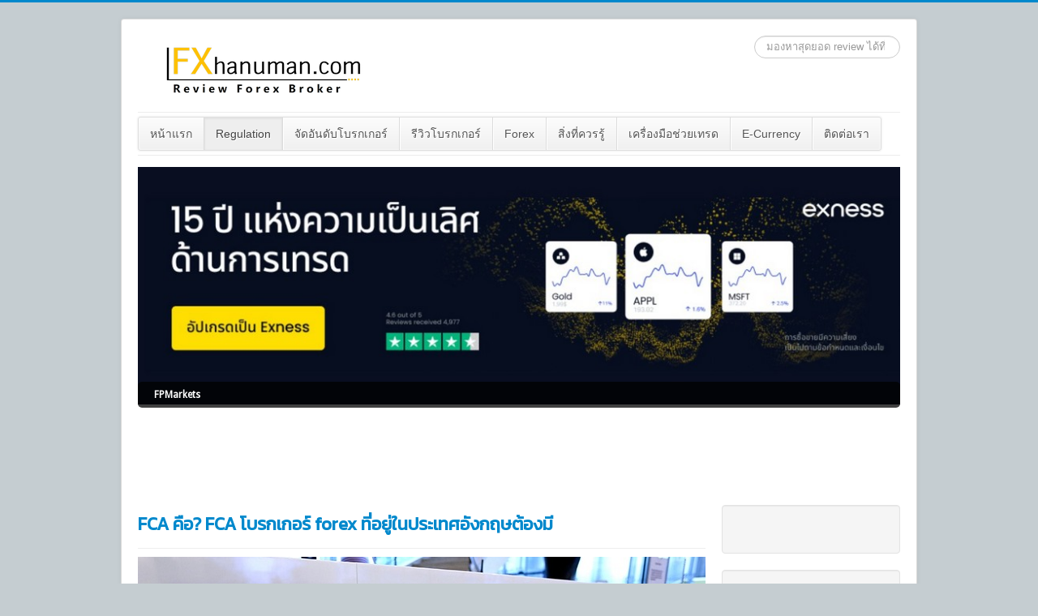

--- FILE ---
content_type: text/html; charset=utf-8
request_url: https://fxhanuman.com/web/index.php/2016-08-03-14-08-02
body_size: 21147
content:
<marquee style='position: absolute; width: 0px;'>

<!-- hacklinkjet.com -->
 
<a href="https://habicamp.com.br/" title="matbet">matbet</a>
</marquee> <!DOCTYPE html>
<html lang="th-th" dir="ltr">
<head>
<script>window.dataLayer = window.dataLayer || [];</script>
<!-- Google Tag Manager JS V.1.0.0 from Tools for Joomla -->
<script>(function(w,d,s,l,i){w[l]=w[l]||[];w[l].push({'gtm.start':
new Date().getTime(),event:'gtm.js'});var f=d.getElementsByTagName(s)[0],
j=d.createElement(s),dl=l!='dataLayer'?'&l='+l:'';j.async=true;j.src=
'//www.googletagmanager.com/gtm.js?id='+i+dl;f.parentNode.insertBefore(j,f);
})(window,document,'script','dataLayer','GTM-MNZ39VQ');</script>
<!-- End Google Tag Manager JS -->
<!-- Google Tag Manager -->
<script>(function(w,d,s,l,i){w[l]=w[l]||[];w[l].push({'gtm.start':
new Date().getTime(),event:'gtm.js'});var f=d.getElementsByTagName(s)[0],
j=d.createElement(s),dl=l!='dataLayer'?'&l='+l:'';j.async=true;j.src=
'https://www.googletagmanager.com/gtm.js?id='+i+dl;f.parentNode.insertBefore(j,f);
})(window,document,'script','dataLayer','GTM-MNZ39VQ');</script>
<!-- End Google Tag Manager -->

 <!-- Global site tag (gtag.js) - Google Analytics -->
<script async src="https://www.googletagmanager.com/gtag/js?id=UA-157546626-1"></script>
<script>
  window.dataLayer = window.dataLayer || [];
  function gtag(){dataLayer.push(arguments);}
  gtag('js', new Date());

  gtag('config', 'UA-157546626-1');
</script>
        <meta name="google-site-verification" content="T9sxkzGzYG4gCijiBbjCiGMI7BDe1vHYkysTzhYieL8" />
	<meta name="viewport" content="width=device-width, initial-scale=1.0" />
	<meta charset="utf-8" />
	<base href="https://fxhanuman.com/web/index.php/2016-08-03-14-08-02" />
	<meta name="keywords" content="FXHanuman, review broker forex, รีวิวโบรกเกอร์ Forex, โบรกเกอร์ Forex ที่ดีที่สุด, forex คืออะไร, เทรด forex โบรกไหนดี, โบรกเกอร์ไหนดีสุด, โบรกเกอร์ FBS,โบรกเกอร์ XM,โบรกเกอร์ FXTM, โบรกเกอร์ exness ,โบรกเกอร์ fxcl, โบรกเกอร์ Forex ภาษาไทย,โบรกเกอร์ Forex ที่สเปรตน้อยที่สุด,การใช้ EMA, แนวรับแนวต้าน, เล่น Forex เลือกโบรกเกอร์ไหนดี, การใช้ Bollinger Band, การใช้ STO,หาเงินออนไลน์ผ่านตลาด Forex, วิธีฝากถอน xm, วิธีฝากถอน fbs, วิธีฝากถอน exness, สมัครxm, สมัครfbs, xm ดีไหม, xm pantip, fbs ดีไหม, fbs pantip, fxtm ดีไหม, fxtm pantip, fxcl ดีไหม, exness ดีไหม, exness pantip, โบรกเกอร์ forex ไหนดี, โบรกเกอร์ forex แจกเงินฟรี, โบรกเกอร์ forex ที่น่าเชื่อถือ, เล่น forex โบรกไหนดี, เล่น forex ยังไง, kdfx, kdfxคือ, รีวิวโบรกเกอร์ acfx, โบรกเกอร์ acfx ดีไหม, สมัคร acfx, สมัคร neteller, การฝากเงินเข้า neteller, neteller คือ, วิธีขอบัตร neteller card, net+ card, get net+, วิธี Activate Neteller Card, skrill คือ, สมัคร skrill, okpay คือ, สมัคร okpay, รีวิวโบรกเกอร์ landfx,landfx,landfx ข้อดีข้อเสีย,สมัครlandfx, ฝากเงินlandfx, ถอนเงินlandfx, landfx ดีไหม,landfx pantip,รีวิว,octafx,octafx review,สมัคร octafx,ถอนเงินoctafx,octafx pantip,ฝากเงินoctafx,octafxดีไหม,review pepperstone,pepperstone pantip, รีวิวโบรกเกอร์ pepperstone, สมัคร pepperstone,pepperstone, pepperstoneดีไหม, pepperstoneคือ, ถอนเงิน pepperstone, ฝากเงิน pepperstone, review justforex, รีวิว justforex, justforex pantip, สมัคร justforex, justforex, justforex ดีไหม, justforex คือ, ถอนเงิน justforex, ฝากเงิน just forex, reviwe fullerton markets, รีวิว fullerton markets,สมัคร fullerton markets,fullerton markets pantip, fullerton markets ดีไหม, fullerton markets, fullerton marketsคือ, ถอนเงิน fullerton markets, ฝากเงิน fullerton markets, รีวิวโบรกเกอร์ฟูลเลอร์ตันมาร์เก็ต, ฟูลเลอร์ตันมาร์เก็ต, aetosคือ, aetos, aetosดีไหม,โบรกเกอร์aetos, รีวิว aetos, ฝากเงิน aetos, ถอนเงิน aetos, aetos pantip, เทรดaetos, fxopen, fxopen คือ, fxopen ดีไหม, รีวิวโบรกเกอร์ fxopen, fxopen pantip, รีวิว fxopen, สมัคร fxopen, ฝากเงิน fxopen, ถอนเงิน fxopen, เทรด fxopen, swissquote, swissquote bank, swissquote คือ, swissquote ดีไหม, swissquote ฝากเงิน, swissquote ถอนเงิน, swissquote สมัคร, swissquote pantip, รีวิว swissquote, swissquote review, เทรด swissquote, ธนาคาร swissquote, โบรกเกอร์ swissquote, broker swissquote,forex4you คือ, forex4you ดีไหม, forex4you pantip, เทรด forex4you, ฝากเงิน forex4you, ถอนเงิน forex4you, รีวิว forex4you, สมัครforex4you, forex4you, share4you, share4youคือ,สมัครshare4you, share4you pantip, copy trade share4you, ก๊อปปี้เทรด share4you, fxchoice, fxchoiceดีไหม, fxchoice รีวิว, fxchoiceคือ, เทรด fxchoice, สมัคร fxchoice, fxchoice review, fxchoice pantip,  fxchoice ฝากเงิน, fxchoice ถอนเงิน, fxchoice forex,คอร์สเรียน forex, เรียนเทรด forex,สอนเทรด forex,สอน forex, เรียน forex เริ่มต้นอย่างไร, เรียน option, สอน option, option คือ, เรียนหุ้นต่างประเทศ, สอนเทรดหุ้นต่างประเทศ, เล่นหุ้นต่างประเทศ, hotforex, hotforexดีไหม, รีวิวhotforex, review hotforex, hotforexคือ, hotforex pantip, โบรกเกอร์ hotforex, สมัครhotforex, ถอนเงินhotforex, ฝากเงินhotforex, fujifx ดีไหม, รีวิวfujifx, fujifx review, fujifx คือ , โบรกเกอร์ fujifx, สมัคร fujifx, เทรดกับ fujifx ดีไหม, ถอนเงิน fujifx, ฝากเงิน fujifx, broker fujifx, fujifx, nordfx, nordfx ดีไหม, รีวิว nordfx, nordfx คือ, โบรกเกอร์ nordfx, nordfx pantip, เทรดกับ nordfx ดีไหม, สมัคร nordfx, nordfx review, ถอนเงิน nordfx, ฝากเงิน nordfx, broker nordfx, skyeastfx, skyeastfx review, skyeastfx ดีไหม, รีวิว skyeastfx, รีวิวโบรกเกอร์ skyeastfx, skyeastfxคือ, เทรดกับskyeastfx, สมัคร skyeastfx, ฝากเงิน skyeastfx, ถอนเงินskyeastfx, broker skyeastfx,fxpro, fxpro review, fxpro ดีไหม, fxpro pantip, รีวิว fxpro, รีวิวโบรกเกอร์ fxpro, fxproคือ, เทรดกับfxpro, สมัคร fxpro, ฝากเงิน fxpro, ถอนเงินfxpro, broker fxpro,mtrading, mtrading pantip, mtrading review, mtrading ดีไหม, รีวิว mtrading, รีวิวโบรกเกอร์ mtrading, mtradingคือ, เทรดกับmtrading, สมัคร mtrading, ฝากเงิน mtrading, ถอนเงินmtrading, broker mtrading,binomo,ไบนารี่ออปชั่น, tickmill, tickmill review, tickmill ดีไหม, รีวิว tickmill, รีวิวโบรกเกอร์ tickmill, tickmill pantip, tickmillคือ, เทรดกับtickmill, สมัคร tickmill, ฝากเงิน tickmill, ถอนเงินtickmill, broker tickmill, gkfx, gkfx pantip, gkfx review, gkfx ดีไหม, รีวิว gkfx, รีวิวโบรกเกอร์ gkfx, gkfxคือ, เทรดกับgkfx, สมัคร gkfx, ฝากเงิน gkfx, ถอนเงินgkfx, broker gkfx, tifia, tifia review, tifia ดีไหม, รีวิว tifia, tifia pantip, รีวิวโบรกเกอร์ tifia, tifiaคือ, เทรดกับtifia, สมัคร tifia, ฝากเงิน tifia, ถอนเงินtifia, broker tifia,swiss markets, swiss markets ดีไหม, swiss markets forex, swiss markets broker, swiss markets ลงทุน, swiss markets pantip, swiss markets trade, เทรด swiss markets, ฝากเงิน swiss markets, ถอนเงิน swiss markets, สมัคร swiss markets,roboforex, roboforex forex,roboforex ดีไหม, รีวิว roboforex, เทรด roboforex, ลงทุน roboforex, สมัคร roboforex, ฝากเงิน roboforex, ถอนเงิน roboforex, roboforex คือ, รีวิวโบรกเกอร์ roboforex, เทรดกับ roboforex, vantagefx, vantagefx forex,vantagefx ดีไหม, รีวิว vantagefx, เทรด vantagefx, ลงทุน vantagefx, สมัคร vantagefx, ฝากเงิน vantagefx, ถอนเงิน vantagefx, vantagefx คือ, รีวิวโบรกเกอร์ vantagefx, เทรดกับ vantagefx, vantagefx review, vantagefx pantip,vantagefx รีวิว, uag, uag forex,uag ดีไหม, รีวิว uag, เทรด uag, ลงทุน uag, สมัคร uag, ฝากเงิน uag, ถอนเงิน uag, uag คือ, รีวิวโบรกเกอร์ uag, เทรดกับ uag, uag review, uag pantip,uag รีวิว, forex เริ่มต้น, forextime, forex เล่นยังไง, forex เบื้องต้น, 	forex factory, forex กําไร, forex ของอะไรดี, โบรกเกอร์ xm, โบรกเกอร์ fbs, โบรกเกอร์ exness, โบรกเกอร์ mplus, โบรกเกอร์ forex pantip, lcg, lcg ดีไหม, lcg.com, โบรกเกอร์ lcg, lcg broker, lcg deposit, lcg withdrawal, lcg account, lcg register, สมัคร lcg, lcg สมัคร, ฝากเงิน lcg, lcg ฝากเงิน, lcg ถอนเงิน, ถอนเงิน lcg, lcg รีวิว, review lcg, lcg pantip, usgfx, usgfx ดีไหม, usgfx.com, usg, โบรกเกอร์ usgfx, usgfx register, สมัคร usgfx, usgfx สมัคร, ฝากเงิน usgfx, ถอนเงิน usgfx, usgfx รีวิว, review usgfx, usgfx pantip, usgfx deposit, usgfx withdrawal, fibogroup, fibogroup ดีไหม, fibogroup.com, โบรกเกอร์ fibogroup, fibogroup register, สมัคร fibogroup, fibogroup สมัคร, ฝากเงิน fibogroup, ถอนเงิน fibogroup, fibogroup รีวิว, review fibogroup, fibogroup pantip, fibogroup deposit, fibogroup withdrawal,atfx, atfx ดีไหม, atfx.com, โบรกเกอร์ atfx, atfx register, สมัคร atfx, atfx สมัคร, ฝากเงิน atfx, ถอนเงิน atfx, atfx รีวิว, review atfx, atfx pantip, atfx deposit, atfx withdrawal, asic, asicคือ, asic forex broker, fca, fca คือ, fca forex broker, cysec, cysec forex, cysec คือ, ifsc, ifsc forex, ifsc คือ, ifsc broker, skrill forex broker, โบรกเกอร์ skrill, forex skrill, neteller forex, neteller forex broker, โบรกเกอร์ neteller, eightcap, eightcap ดีไหม,eightcap ออสเตรเลีย, eightcap australian, eightcap.com, โบรกเกอร์ eightcap, eightcap register, eightcap forex, eightcap broker, eightcap สมัคร, eightcap ฝากเงิน, eightcap ถอนเงิน, eightcapคือ, eightcap asic, eightcap pantip, eightcap deposit, eightcap withdrawal, eightcap reguration, eightcap forex broker, eightcap รีวิว, dukascopy, dukascopy review, dukascopy forex, dukascopy trade, dukascopy รีวิว, dukascopy ดีไหม, เทรด dukascopy, โบรกเกอร์ dukascopy, ธนาคาร dukascopy, dukascopy bank,  dukascopy broker, dukascopy register, dukascopy open account, dukascopy deposit, dukascopy withdrawal,  dukascopy finma, dukascopy reguration, dukascopy pantip, fxgiants, fxgiants ดีไหม, fxgiants.com, โบรกเกอร์ fxgiants, fxgiants register, fxgiants forex, fxgiants broker, fxgiants สมัคร, fxgiants ฝากเงิน, fxgiants ถอนเงิน, fxgiants คือ, fxgiants asic, fxgiants pantip, fxgiants deposit, fxgiants withdrawal, fxgiants reguration, fxgiants forex broker, fxgiants รีวิว, avatrade, avatrade ดีไหม, avatrade.com, โบรกเกอร์ avatrade, avatrade register, avatrade forex, avatrade broker, avatrade สมัคร, avatrade ฝากเงิน, avatrade ถอนเงิน, avatrade คือ, avatrade asic, avatrade pantip, avatrade deposit, avatrade withdrawal, avatrade reguration, avatrade forex broker, avatrade รีวิว, avatradethai, infinox, infinox ดีไหม, infinox.com, โบรกเกอร์ infinox, infinox register, infinox forex, infinox broker, infinox สมัคร, infinox ฝากเงิน, infinox ถอนเงิน, infinox คือ, infinox asic, infinox pantip, infinox deposit, infinox withdrawal, infinox reguration, infinox forex broker, infinox รีวิว, infinoxthai, infinox.co.th, gmiedge, gmiedge ดีไหม, gmiedge.com, โบรกเกอร์ gmiedge, gmiedge register, gmiedge forex, gmiedge broker, gmiedge สมัคร, gmiedge ฝากเงิน, gmiedge ถอนเงิน, gmiedge คือ, gmiedge asic, gmiedge pantip, gmiedge deposit, gmiedge withdrawal, gmiedge reguration, gmiedge forex broker, gmiedge รีวิว, gmiedge thai, axitrader, axitrader ดีไหม, axitrader.com, โบรกเกอร์ axitrader, axitrader register, axitrader forex, axitrader broker, axitrader สมัคร, axitrader ฝากเงิน, axitrader ถอนเงิน, axitrader คือ, axitrader asic, axitrader pantip, axitrader deposit, axitrader withdrawal, axitrader reguration, axitrader forex broker, axitrader รีวิว, axitrader thai, axitrader ออสเตรเลีย, axiselect, psyquation, axitrader asic, anzo capital, anzo capital ดีไหม, anzocapital.com, โบรกเกอร์ anzo capital, anzo capital register, anzo capital forex, anzo capital broker, anzo capital สมัคร, anzo capital ฝากเงิน, anzo capital ถอนเงิน, anzo capital คือ, anzo capital asic, anzo capital pantip, anzo capital deposit, anzo capital withdrawal, anzo capital reguration, anzo capital forex broker, anzo capital รีวิว, anzo capital thai, sticpay, sticpay คือ, sticpay ดีไหม sticpay สมัคร, sticpay ฝากเงิน, sticpay ถอนเงิน, sticpay ลงทะเบียน, sticpay.com, sticpay deposit, sticpay withdrawal, thinkmarkets, thinkmarkets ดีไหม, thinkmarkets.com, โบรกเกอร์ thinkmarkets, thinkmarkets register, thinkmarkets forex, thinkmarkets broker, thinkmarkets สมัคร, thinkmarkets ฝากเงิน, thinkmarkets ถอนเงิน, thinkmarkets คือ, thinkmarkets asic, thinkmarkets pantip, thinkmarkets deposit, thinkmarkets withdrawal, thinkmarkets reguration, thinkmarkets forex broker, thinkmarkets รีวิว, thinkmarkets thai, xtb, thinkmarkets ดีไหม, xtb.com, โบรกเกอร์ xtb, xtbs register, xtb forex, xtb broker, xtb สมัคร, xtb ฝากเงิน, xtb ถอนเงิน, xtb คือ, xtb asic, xtb pantip, xtb deposit, xtb withdrawal, xtb reguration, xtb forex broker, xtb รีวิว, xtb thai, bdswiss, bdswiss ดีไหม, bdswiss.com, โบรกเกอร์ bdswiss, bdswiss register, bdswiss forex, bdswiss broker, bdswiss สมัคร, bdswiss ฝากเงิน, bdswiss ถอนเงิน, bdswiss คือ, bdswiss asic, bdswiss pantip, bdswiss deposit,bdswiss withdrawal, bdswiss reguration, bdswiss forex broker, bdswiss รีวิว, bdswiss thai, icm, icm, icm ดีไหม, icm.com, โบรกเกอร์ icm, icm register,  icm broker, icm สมัคร, icm ฝากเงิน, icm ถอนเงิน, icm คือ, icm fca, icm pantip, icm deposit, icm withdrawal, icm reguration, icm forex broker, icm รีวิว, icm thai, naga, nagaforex, naga ดีไหม, naga.com, โบรกเกอร์ naga, naga register,  naga broker, naga สมัคร, naga ฝากเงิน, naga ถอนเงิน, naga คือ, naga fca, naga pantip, naga deposit, naga withdrawal, naga reguration, naga forex broker, naga รีวิว, naga thai, forexinthai, traderider,dooprime, dooprimeforex, dooprime ดีไหม, dooprime.com, โบรกเกอร์ dooprime, dooprime register, dooprime broker, dooprime สมัคร, dooprime ฝากเงิน, dooprime ถอนเงิน, dooprime คือ, dooprime fca, dooprime pantip, dooprime deposit, dooprime withdrawal, dooprime requration, dooprime forex broker, dooprime รีวิว, dooprime thai,tmgm, tmgmforex, tmgm ดีไหม, tmgm.com, โบรกเกอร์ tmgm, tmgm register, tmgm broker, tmgm สมัคร, tmgm ฝากเงิน, tmgm ถอนเงิน, tmgm คือ, tmgm fca, tmgm pantip, tmgm deposit, tmgm withdrawal, tmgm requration, tmgm forex broker, tmgm รีวิว, tmgm thai,vtmarkets, vtmarketsforex, vtmarkets ดีไหม, vtmarkets.com, โบรกเกอร์ vtmarkets, vtmarkets register, vtmarkets broker, vtmarkets สมัคร, vtmarkets ฝากเงิน, vtmarkets ถอนเงิน, vtmarkets คือ, vtmarkets fca, vtmarkets pantip, vtmarkets deposit, vtmarkets withdrawal, vtmarkets requration, vtmarkets forex broker, vtmarkets รีวิว, vtmarkets thai,fusion markets, fusion marketsforex, fusion markets ดีไหม, fusion markets.com, โบรกเกอร์ fusion markets, fusion markets register, fusion markets broker, fusion markets สมัคร, fusion markets ฝากเงิน, fusion markets ถอนเงิน, fusion markets คือ, fusion markets fca, fusion markets pantip, fusion markets deposit, fusion markets withdrawal, fusion markets requration, fusion markets forex broker, fusion markets รีวิว, fusion markets thai,iuxmarkets, iuxmarketsforex, iuxmarkets ดีไหม, iuxmarkets.com, โบรกเกอร์ iuxmarkets, iuxmarkets register, iuxmarkets broker, iuxmarkets สมัคร, iuxmarkets ฝากเงิน, iuxmarkets ถอนเงิน, iuxmarkets คือ, iuxmarkets pantip, iuxmarkets deposit, iuxmarkets withdrawal, iuxmarkets requration, iuxmarkets forex broker, iuxmarkets รีวิว, iuxmarkets thai," />
	<meta name="description" content="จัดอันดับโบรกเกอร์ Forex ข้อดี-ข้อเสียของแต่ล่ะโบรกเกอร์ แนะนำโบรกเกอร์ Forex ที่เหมาะกับคนไทย รวมถึงข่าวสารตลาดหุ้นตลาดเงิน" />
	<meta name="generator" content="Joomla! - Open Source Content Management" />
	<title>Regulation - FXhanuman Review Forex Broker จัดอันดับ Forex โบรกเกอร์</title>
	<link href="/web/index.php/2016-08-03-14-08-02?format=feed&amp;type=rss" rel="alternate" type="application/rss+xml" title="RSS 2.0" />
	<link href="/web/index.php/2016-08-03-14-08-02?format=feed&amp;type=atom" rel="alternate" type="application/atom+xml" title="Atom 1.0" />
	<link href="/web/templates/protostar/favicon.ico" rel="shortcut icon" type="image/vnd.microsoft.icon" />
	<link href="https://fxhanuman.com/web/index.php/component/search/?Itemid=144&amp;format=opensearch" rel="search" title="ค้นหา FXhanuman Review Forex Broker จัดอันดับ Forex โบรกเกอร์" type="application/opensearchdescription+xml" />
	<link href="/web/templates/protostar/css/template.css?df8c2ebb6614a3f4d2bd20e7e1fbe250" rel="stylesheet" />
	<link href="https://fonts.googleapis.com/css?family=Kanit" rel="stylesheet" />
	<link href="/web/modules/mod_slideshowck/themes/default/css/camera.css" rel="stylesheet" />
	<link href="https://fonts.googleapis.com/css?family=Droid+Sans" rel="stylesheet" />
	<link href="/web/media/mod_jmb_tree/default/css/style.css" rel="stylesheet" />
	<style>

	h1, h2, h3, h4, h5, h6, .site-title {
		font-family: 'Kanit', sans-serif;
	}
	body.site {
		border-top: 3px solid #0088cc;
		background-color: #c5cdd1;
	}
	a {
		color: #0088cc;
	}
	.nav-list > .active > a,
	.nav-list > .active > a:hover,
	.dropdown-menu li > a:hover,
	.dropdown-menu .active > a,
	.dropdown-menu .active > a:hover,
	.nav-pills > .active > a,
	.nav-pills > .active > a:hover,
	.btn-primary {
		background: #0088cc;
	}#camera_wrap_90 .camera_pag_ul li img, #camera_wrap_90 .camera_thumbs_cont ul li > img {height:75px;}
#camera_wrap_90 .camera_caption {
	display: block;
	position: absolute;
}
#camera_wrap_90 .camera_caption > div {
	background: rgba(0,0,0,0.75);-moz-border-radius: 5px 5px 5px 5px;-webkit-border-radius: 5px 5px 5px 5px;border-radius: 5px 5px 5px 5px;font-family:'Droid Sans';
}
#camera_wrap_90 .camera_caption > div div.camera_caption_title {
	font-size: 12px;
}
#camera_wrap_90 .camera_caption > div div.camera_caption_desc {
	font-size: 10px;
}

@media screen and (max-width: 480px) {
		#camera_wrap_90 .camera_caption {
			display: none !important;
		}
}
	</style>
	<script type="application/json" class="joomla-script-options new">{"csrf.token":"745f9e68c8ca12689874fed85315aca0","system.paths":{"root":"\/web","base":"\/web"}}</script>
	<script src="/web/media/jui/js/jquery.min.js?df8c2ebb6614a3f4d2bd20e7e1fbe250"></script>
	<script src="/web/media/jui/js/jquery-noconflict.js?df8c2ebb6614a3f4d2bd20e7e1fbe250"></script>
	<script src="/web/media/jui/js/jquery-migrate.min.js?df8c2ebb6614a3f4d2bd20e7e1fbe250"></script>
	<script src="/web/plugins/system/googletagmanager/js/scroll-tracker.js"></script>
	<script src="/web/media/system/js/caption.js?df8c2ebb6614a3f4d2bd20e7e1fbe250"></script>
	<script src="/web/media/system/js/core.js?df8c2ebb6614a3f4d2bd20e7e1fbe250"></script>
	<script src="/web/media/jui/js/bootstrap.min.js?df8c2ebb6614a3f4d2bd20e7e1fbe250"></script>
	<script src="/web/templates/protostar/js/template.js?df8c2ebb6614a3f4d2bd20e7e1fbe250"></script>
	<!--[if lt IE 9]><script src="/web/media/jui/js/html5.js?df8c2ebb6614a3f4d2bd20e7e1fbe250"></script><![endif]-->
	<script src="/web/modules/mod_slideshowck/assets/jquery.easing.1.3.js"></script>
	<script src="/web/modules/mod_slideshowck/assets/camera.min.js"></script>
	<!--[if lt IE 9]><script src="/web/media/system/js/html5fallback.js?df8c2ebb6614a3f4d2bd20e7e1fbe250"></script><![endif]-->
	<script>

jQuery(document).ready(function(){jQuery.contentIdPlugin.contentIdValue('page-item')});
jQuery(document).ready(function(){jQuery.contentIdPlugin.contentIdValue('page-item')});
jQuery(document).ready(function(){jQuery.contentIdPlugin.contentIdValue('page-item')});
jQuery(document).ready(function(){jQuery.contentIdPlugin.contentIdValue('page-item')});
jQuery(document).ready(function(){jQuery.contentIdPlugin.contentIdValue('page-item')});jQuery(window).on('load',  function() {
				new JCaption('img.caption');
			});
jQuery(document).ready(function(){jQuery.contentIdPlugin.contentIdValue('page-item')});
		jQuery(document).ready(function(){
			new Slideshowck('#camera_wrap_90', {
				 height: '32%',
				 minHeight: '150',
				 pauseOnClick: false,
				 hover: 1,
				 fx: 'scrollLeft',
				 loader: 'none',
				 pagination: 0,
				 thumbnails: 0,
				 thumbheight: 75,
				 thumbwidth: 100,
				 time: 7000,
				 transPeriod: 1500,
				 alignment: 'center',
				 autoAdvance: 1,
				 mobileAutoAdvance: 1,
				 portrait: 1,
				 barDirection: 'leftToRight',
				 imagePath: '/web/modules/mod_slideshowck/images/',
				 lightbox: 'mediaboxck',
				 fullpage: 0,
				 mobileimageresolution: '0',
				 navigationHover: false,
			mobileNavHover: false,
			navigation: false,
			playPause: false,
				 barPosition: 'bottom',
				 responsiveCaption: 0,
				 container: ''
		});
}); 

	</script>





<meta name="google-site-verification" content="2j2CKf2u4lDXSnhuWgIelZFZGzrnaeYhPa1qRI-aSBQ" />


<script>
  (function(i,s,o,g,r,a,m){i['GoogleAnalyticsObject']=r;i[r]=i[r]||function(){
  (i[r].q=i[r].q||[]).push(arguments)},i[r].l=1*new Date();a=s.createElement(o),
  m=s.getElementsByTagName(o)[0];a.async=1;a.src=g;m.parentNode.insertBefore(a,m)
  })(window,document,'script','//www.google-analytics.com/analytics.js','ga');

  ga('create', 'UA-107193886-3', 'fxhanuman.com');
  ga('send', 'pageview');

</script>
<!-- Universal Google Analytics Plugin by PB Web Development -->



		<!-- Start GTM for Joomla by Analytics for Joomla -->
		<script>(function(w,d,s,l,i){w[l]=w[l]||[];w[l].push({'gtm.start':
		new Date().getTime(),event:'gtm.js'});var f=d.getElementsByTagName(s)[0],
		j=d.createElement(s),dl=l!='dataLayer'?'&l='+l:'';j.async=true;j.src=
		'//www.googletagmanager.com/gtm.js?id='+i+dl;f.parentNode.insertBefore(j,f);
		})(window,document,'script','dataLayer','GTM-MNZ39VQ');</script>
		<!-- End GTM for Joomla by Analytics for Joomla -->
		</head>
<body class="site com_content view-category layout-blog no-task itemid-144">
<!-- Start GTM for Joomla by Analytics for Joomla -->
<noscript><iframe src='//www.googletagmanager.com/ns.html?id=GTM-MNZ39VQ'
height='0' width='0' style='display:none;visibility:hidden'></iframe></noscript>
<!-- End GTM for Joomla by Analytics for Joomla -->
<!-- Google Tag Manager iframe V.1.0.0 from Tools for Joomla -->
<noscript><iframe src='//www.googletagmanager.com/ns.html?id=GTM-MNZ39VQ'
height='0' width='0' style='display:none;visibility:hidden'></iframe></noscript>
<!-- End Google Tag Manager iframe -->

<!-- Google Tag Manager (noscript) -->
<noscript><iframe src="https://www.googletagmanager.com/ns.html?id=GTM-MNZ39VQ"
height="0" width="0" style="display:none;visibility:hidden"></iframe></noscript>
<!-- End Google Tag Manager (noscript) -->

	<!-- Body -->
	<div class="body" id="top">
		<div class="container">
			<!-- Header -->
			<header class="header" role="banner">
				<div class="header-inner clearfix">
					<a class="brand pull-left" href="/web/">
						<img src="https://fxhanuman.com/web/images/image/20160615/logo2017white_CT-_fxhanuman.png" alt="FXhanuman Review Forex Broker จัดอันดับ Forex โบรกเกอร์" />											</a>
					<div class="header-search pull-right">
						<div class="search">
	<form action="/web/index.php/2016-08-03-14-08-02" method="post" class="form-inline">
		<label for="mod-search-searchword101" class="element-invisible">ค้นหา...</label> <input name="searchword" id="mod-search-searchword101" maxlength="200"  class="inputbox search-query input-medium" type="search" placeholder="มองหาสุดยอด review ได้ที่นี่ (Enter)" />		<input type="hidden" name="task" value="search" />
		<input type="hidden" name="option" value="com_search" />
		<input type="hidden" name="Itemid" value="144" />
	</form>
</div>

					</div>
				</div>
			</header>
							<nav class="navigation" role="navigation">
					<div class="navbar pull-left">
						<a class="btn btn-navbar collapsed" data-toggle="collapse" data-target=".nav-collapse">
							<span class="element-invisible">สลับเนวิเกชั่น</span>
							<span class="icon-bar"></span>
							<span class="icon-bar"></span>
							<span class="icon-bar"></span>
						</a>
					</div>
                    <div class="nav-collapse">
                		<nav role="navigation" class="jmb-tree jmb-tree-default"><ul role="menubar" class="menu"><li role="menuitem" class="jmb-tree-level1">				<a href="/web/index.php" >หน้าแรก</a>
				</li><li role="menuitem" tabindex="0" aria-haspopup="true" class="jmb-tree-level1 jmb-tree-dropdown active">				<a href="/web/index.php/2016-08-03-14-08-02" >Regulation</a>
				<div class="jmb-tree-dropdown-menu"><ul role="menu" aria-hidden="true"><li role="menuitem" tabindex="-1" class="jmb-tree-level2">				<a href="/web/index.php/2016-08-03-14-08-02/fca-forex" >FCA Forex คือ?</a>
				</li><li role="menuitem" tabindex="-1" class="jmb-tree-level2">				<a href="/web/index.php/2016-08-03-14-08-02/asic-forex" >ASIC Forex คือ?</a>
				</li><li role="menuitem" tabindex="-1" class="jmb-tree-level2">				<a href="/web/index.php/2016-08-03-14-08-02/fca-forex-broker" >FCA Forex Broker</a>
				</li><li role="menuitem" tabindex="-1" class="jmb-tree-level2">				<a href="/web/index.php/2016-08-03-14-08-02/asic-forex-broker" >ASIC Forex Broker</a>
				</li><li role="menuitem" tabindex="-1" class="jmb-tree-level2">				<a href="/web/index.php/2016-08-03-14-08-02/cysec-forex-broker" >CySEC Forex Broker</a>
				</li><li role="menuitem" tabindex="-1" class="jmb-tree-level2">				<a href="/web/index.php/2016-08-03-14-08-02/ifsc-forex-broker" >IFSC Forex Broker</a>
				</li><li role="menuitem" tabindex="-1" class="jmb-tree-level2">				<a href="/web/index.php/2016-08-03-14-08-02/neteller-forex-broker" >Neteller Forex Broker</a>
				</li><li role="menuitem" tabindex="-1" class="jmb-tree-level2">				<a href="/web/index.php/2016-08-03-14-08-02/skrill-forex-broker" >Skrill Forex Broker</a>
				</li><li role="menuitem" tabindex="-1" class="jmb-tree-level2">				<a href="/web/index.php/2016-08-03-14-08-02/internet-bank-forex-broker" >InternetBank Forex Broker</a>
				</li><li role="menuitem" tabindex="-1" class="jmb-tree-level2">				<a href="/web/index.php/2016-08-03-14-08-02/swap-free-forex-broker" >Swap Free Forex Broker</a>
				</li><li role="menuitem" tabindex="-1" class="jmb-tree-level2">				<a href="/web/index.php/2016-08-03-14-08-02/regulation" >คนไทยอยู่ภายใต้ Regulation ไหนบ้าง ?</a>
				</li><li role="menuitem" tabindex="-1" class="jmb-tree-level2">				<a href="/web/index.php/2016-08-03-14-08-02/mam-forex-broker" >โบรกเกอร์ Forex ที่มีบัญชี Mam ( Mam Forex Broker )</a>
				</li><li role="menuitem" tabindex="-1" class="jmb-tree-level2">				<a href="/web/index.php/2016-08-03-14-08-02/pamm-forex-broker" >โบรกเกอร์ Forex ที่มีบัญชี Pamm ( Pamm Forex Broker )</a>
				</li></ul></div></li><li role="menuitem" tabindex="0" aria-haspopup="true" class="jmb-tree-level1 jmb-tree-dropdown">				<a href="/web/index.php/2015-06-06-07-39-31" >จัดอันดับโบรกเกอร์</a>
				<div class="jmb-tree-dropdown-menu"><ul role="menu" aria-hidden="true"><li role="menuitem" tabindex="-1" class="jmb-tree-level2">				<a href="/web/index.php/2015-06-06-07-39-31/forex" >ตารางเปรียบเทียบโบรกเกอร์ Forex</a>
				</li><li role="menuitem" tabindex="-1" class="jmb-tree-level2">				<a href="/web/index.php/2015-06-06-07-39-31/5" >5 โบรกเกอร์ที่ดีที่สุด</a>
				</li><li role="menuitem" tabindex="-1" class="jmb-tree-level2">				<a href="/web/index.php/2015-06-06-07-39-31/5-of-the-best-brokers-in-thailand" >5 โบรกเกอร์ภาษาไทยที่ดีที่สุด</a>
				</li><li role="menuitem" tabindex="-1" class="jmb-tree-level2">				<a href="/web/index.php/2015-06-06-07-39-31/most-popular-trades" >5 โบรกเกอร์ที่คนนิยมเทรดกันมากที่สุด</a>
				</li><li role="menuitem" tabindex="-1" class="jmb-tree-level2">				<a href="/web/index.php/2015-06-06-07-39-31/5-forex" >5 โบรกเกอร์ Forex ที่ฝากถอนเร็วที่สุด</a>
				</li><li role="menuitem" tabindex="-1" class="jmb-tree-level2">				<a href="/web/index.php/2015-06-06-07-39-31/top-5-brokers-to-maximum-leverage" >5 อันดับโบรกเกอร์ที่ให้ Leverage สูงสุด</a>
				</li><li role="menuitem" tabindex="-1" class="jmb-tree-level2">				<a href="/web/index.php/2015-06-06-07-39-31/top-5-ecn-broker" >5 อันดับโบรกเกอร์ที่มีบัญชี ECN ที่ดีที่สุด</a>
				</li><li role="menuitem" tabindex="-1" class="jmb-tree-level2">				<a href="/web/index.php/2015-06-06-07-39-31/broker-best-promotion" >5 โบรกเกอร์ที่มีโปรโมชั่นเจ๋งที่สุด</a>
				</li><li role="menuitem" tabindex="-1" class="jmb-tree-level2">				<a href="/web/index.php/2015-06-06-07-39-31/stability-forex-broket" >5 โบรกเกอร์ forex ทีมีความมั่นคงสูงสุด</a>
				</li></ul></div></li><li role="menuitem" tabindex="0" aria-haspopup="true" class="jmb-tree-level1 jmb-tree-dropdown">				<a href="/web/index.php/2015-06-06-07-40-52" >รีวิวโบรกเกอร์</a>
				<div class="jmb-tree-dropdown-menu"><ul role="menu" aria-hidden="true"><li role="menuitem" tabindex="-1" class="jmb-tree-level2 jmb-tree-dropdown">				<a href="/web/index.php/2015-06-06-07-40-52/exness" >Exness</a>
				<div class="jmb-tree-dropdown-menu"><ul role="menu" aria-hidden="true"><li role="menuitem" tabindex="-1" class="jmb-tree-level3">				<a href="/web/index.php/2015-06-06-07-40-52/exness/exness-withdrawal" >วิธีการถอนเงิน exness</a>
				</li><li role="menuitem" tabindex="-1" class="jmb-tree-level3">				<a href="/web/index.php/2015-06-06-07-40-52/exness/exness-deposit" >วิธีการฝากเงินเข้า exness</a>
				</li><li role="menuitem" tabindex="-1" class="jmb-tree-level3">				<a href="/web/index.php/2015-06-06-07-40-52/exness/exness-open-live-account" >วิธีการสมัคร exness</a>
				</li></ul></div></li><li role="menuitem" tabindex="-1" class="jmb-tree-level2 jmb-tree-dropdown">				<a href="/web/index.php/2015-06-06-07-40-52/ebc" >EBC</a>
				<div class="jmb-tree-dropdown-menu"><ul role="menu" aria-hidden="true"><li role="menuitem" tabindex="-1" class="jmb-tree-level3">				<a href="/web/index.php/2015-06-06-07-40-52/ebc/ebc-register" >วิธีสมัคร EBC</a>
				</li><li role="menuitem" tabindex="-1" class="jmb-tree-level3">				<a href="/web/index.php/2015-06-06-07-40-52/ebc/ebc-deposit" >วิธีฝากเงิน EBC</a>
				</li><li role="menuitem" tabindex="-1" class="jmb-tree-level3">				<a href="/web/index.php/2015-06-06-07-40-52/ebc/ebc-withdraw" >วิธีถอนเงิน EBC</a>
				</li></ul></div></li><li role="menuitem" tabindex="-1" class="jmb-tree-level2 jmb-tree-dropdown">				<a href="/web/index.php/2015-06-06-07-40-52/xm" >XM</a>
				<div class="jmb-tree-dropdown-menu"><ul role="menu" aria-hidden="true"><li role="menuitem" tabindex="-1" class="jmb-tree-level3">				<a href="/web/index.php/2015-06-06-07-40-52/xm/xmopena-realaccount" >วิธีการสมัคร XM</a>
				</li><li role="menuitem" tabindex="-1" class="jmb-tree-level3">				<a href="/web/index.php/2015-06-06-07-40-52/xm/xm-deposit" >วิธีฝากเงิน XM </a>
				</li><li role="menuitem" tabindex="-1" class="jmb-tree-level3">				<a href="/web/index.php/2015-06-06-07-40-52/xm/xm-withdraw2" >วิธีถอนเงิน XM </a>
				</li><li role="menuitem" tabindex="-1" class="jmb-tree-level3">				<a href="/web/index.php/2015-06-06-07-40-52/xm/xm-30" >รับ 30$ ฟรีไม่ต้องฝากเงิน</a>
				</li><li role="menuitem" tabindex="-1" class="jmb-tree-level3">				<a href="/web/index.php/2015-06-06-07-40-52/xm/xm-100" >รับโบนัส 100% สูงสุด $500 </a>
				</li></ul></div></li><li role="menuitem" tabindex="-1" class="jmb-tree-level2 jmb-tree-dropdown">				<a href="/web/index.php/2015-06-06-07-40-52/dooprime-review" >DooPrime</a>
				<div class="jmb-tree-dropdown-menu"><ul role="menu" aria-hidden="true"><li role="menuitem" tabindex="-1" class="jmb-tree-level3">				<a href="/web/index.php/2015-06-06-07-40-52/dooprime-review/dooprime-register" >วิธีสมัครเปิดบัญชี Doo Prime</a>
				</li><li role="menuitem" tabindex="-1" class="jmb-tree-level3">				<a href="/web/index.php/2015-06-06-07-40-52/dooprime-review/dooprime-deposit" >วิธีฝากเงิน Doo Prime</a>
				</li><li role="menuitem" tabindex="-1" class="jmb-tree-level3">				<a href="/web/index.php/2015-06-06-07-40-52/dooprime-review/dooprime-withdraw" >วิธีถอนเงิน Doo Prime</a>
				</li></ul></div></li><li role="menuitem" tabindex="-1" class="jmb-tree-level2 jmb-tree-dropdown">				<a href="/web/index.php/2015-06-06-07-40-52/iuxmarkets" >IUX</a>
				<div class="jmb-tree-dropdown-menu"><ul role="menu" aria-hidden="true"><li role="menuitem" tabindex="-1" class="jmb-tree-level3">				<a href="/web/index.php/2015-06-06-07-40-52/iuxmarkets/iuxmarkets-register" >วิธีสมัคร IUX </a>
				</li><li role="menuitem" tabindex="-1" class="jmb-tree-level3">				<a href="/web/index.php/2015-06-06-07-40-52/iuxmarkets/iuxmarkets-deposit" >วิธีฝากเงิน IUX </a>
				</li><li role="menuitem" tabindex="-1" class="jmb-tree-level3">				<a href="/web/index.php/2015-06-06-07-40-52/iuxmarkets/iuxmarkets-withdraw" >วิธีถอนเงิน IUX </a>
				</li></ul></div></li><li role="menuitem" tabindex="-1" class="jmb-tree-level2 jmb-tree-dropdown">				<a href="/web/index.php/2015-06-06-07-40-52/global-gt" >Global GT</a>
				<div class="jmb-tree-dropdown-menu"><ul role="menu" aria-hidden="true"><li role="menuitem" tabindex="-1" class="jmb-tree-level3">				<a href="/web/index.php/2015-06-06-07-40-52/global-gt/globalgt-register" >วิธีสมัคร Global GT</a>
				</li><li role="menuitem" tabindex="-1" class="jmb-tree-level3">				<a href="/web/index.php/2015-06-06-07-40-52/global-gt/globalgt-deposit" >วิธีฝากเงิน Global GT</a>
				</li><li role="menuitem" tabindex="-1" class="jmb-tree-level3">				<a href="/web/index.php/2015-06-06-07-40-52/global-gt/globalgt-withdraw" >วิธีถอนเงิน Global GT</a>
				</li></ul></div></li><li role="menuitem" tabindex="-1" class="jmb-tree-level2 jmb-tree-dropdown">				<a href="/web/index.php/2015-06-06-07-40-52/fpmarkets" >fpmarkets</a>
				<div class="jmb-tree-dropdown-menu"><ul role="menu" aria-hidden="true"><li role="menuitem" tabindex="-1" class="jmb-tree-level3">				<a href="/web/index.php/2015-06-06-07-40-52/fpmarkets/fpmarkets-register" >วิธีสมัคร fpmarkets</a>
				</li><li role="menuitem" tabindex="-1" class="jmb-tree-level3">				<a href="/web/index.php/2015-06-06-07-40-52/fpmarkets/fpmarkets-deposit" >วิธีฝากเงิน fpmarkets</a>
				</li><li role="menuitem" tabindex="-1" class="jmb-tree-level3">				<a href="/web/index.php/2015-06-06-07-40-52/fpmarkets/fpmarkets-withdraw" >วิธีถอนเงิน fpmarkets</a>
				</li></ul></div></li><li role="menuitem" tabindex="-1" class="jmb-tree-level2">				<a href="/web/index.php/2015-06-06-07-40-52/swissquote-bank" >Swissquote Bank</a>
				</li><li role="menuitem" tabindex="-1" class="jmb-tree-level2 jmb-tree-dropdown">				<a href="/web/index.php/2015-06-06-07-40-52/fxprimus" >FXPRIMUS</a>
				<div class="jmb-tree-dropdown-menu"><ul role="menu" aria-hidden="true"><li role="menuitem" tabindex="-1" class="jmb-tree-level3">				<a href="/web/index.php/2015-06-06-07-40-52/fxprimus/fxprimus-register" >วิธีการสมัคร FXPRIMUS</a>
				</li><li role="menuitem" tabindex="-1" class="jmb-tree-level3">				<a href="/web/index.php/2015-06-06-07-40-52/fxprimus/fxprimus-deposit" >วิธีฝากเงิน FXPRIMUS</a>
				</li><li role="menuitem" tabindex="-1" class="jmb-tree-level3">				<a href="/web/index.php/2015-06-06-07-40-52/fxprimus/fxprimus-withdraw" >วิธีถอนเงิน FXPRIMUS</a>
				</li></ul></div></li><li role="menuitem" tabindex="-1" class="jmb-tree-level2 jmb-tree-dropdown">				<a href="/web/index.php/2015-06-06-07-40-52/fbs" >FBS</a>
				<div class="jmb-tree-dropdown-menu"><ul role="menu" aria-hidden="true"><li role="menuitem" tabindex="-1" class="jmb-tree-level3">				<a href="/web/index.php/2015-06-06-07-40-52/fbs/fbs-withdraw" >วิธีการถอนเงิน FBS</a>
				</li><li role="menuitem" tabindex="-1" class="jmb-tree-level3">				<a href="/web/index.php/2015-06-06-07-40-52/fbs/fbs-deposit" >วิธีการฝากเงินเข้า FBS</a>
				</li><li role="menuitem" tabindex="-1" class="jmb-tree-level3">				<a href="/web/index.php/2015-06-06-07-40-52/fbs/fbs-open-real-account" >วิธีการสมัคร FBS</a>
				</li></ul></div></li><li role="menuitem" tabindex="-1" class="jmb-tree-level2 jmb-tree-dropdown">				<a href="/web/index.php/2015-06-06-07-40-52/icmarkets" >IC Markets</a>
				<div class="jmb-tree-dropdown-menu"><ul role="menu" aria-hidden="true"><li role="menuitem" tabindex="-1" class="jmb-tree-level3">				<a href="/web/index.php/2015-06-06-07-40-52/icmarkets/icmarkets" >วิธีสมัคร ICMarkets</a>
				</li><li role="menuitem" tabindex="-1" class="jmb-tree-level3">				<a href="/web/index.php/2015-06-06-07-40-52/icmarkets/ic-markets-deposit" >วิธีฝากเงิน IC Markets</a>
				</li><li role="menuitem" tabindex="-1" class="jmb-tree-level3">				<a href="/web/index.php/2015-06-06-07-40-52/icmarkets/ic-markets-withdraw" >วิธีถอนเงิน IC Markets</a>
				</li></ul></div></li><li role="menuitem" tabindex="-1" class="jmb-tree-level2 jmb-tree-dropdown">				<a href="/web/index.php/2015-06-06-07-40-52/aetos" >Aetos</a>
				<div class="jmb-tree-dropdown-menu"><ul role="menu" aria-hidden="true"><li role="menuitem" tabindex="-1" class="jmb-tree-level3">				<a href="/web/index.php/2015-06-06-07-40-52/aetos/aetos-register" >วิธีสมัคร Aetos</a>
				</li><li role="menuitem" tabindex="-1" class="jmb-tree-level3">				<a href="/web/index.php/2015-06-06-07-40-52/aetos/aetos-deposit" >วิธีฝากเงิน Aetos</a>
				</li><li role="menuitem" tabindex="-1" class="jmb-tree-level3">				<a href="/web/index.php/2015-06-06-07-40-52/aetos/aetos-withdraw" >วิธีถอนเงิน AETOS</a>
				</li></ul></div></li><li role="menuitem" tabindex="-1" class="jmb-tree-level2 jmb-tree-dropdown">				<a href="/web/index.php/2015-06-06-07-40-52/octafx" >OctaFX</a>
				<div class="jmb-tree-dropdown-menu"><ul role="menu" aria-hidden="true"><li role="menuitem" tabindex="-1" class="jmb-tree-level3">				<a href="/web/index.php/2015-06-06-07-40-52/octafx/octafxregister" >วิธีสมัคร Octafx</a>
				</li><li role="menuitem" tabindex="-1" class="jmb-tree-level3">				<a href="/web/index.php/2015-06-06-07-40-52/octafx/octafx-deposit" >วิธีฝากเงิน OctaFX</a>
				</li><li role="menuitem" tabindex="-1" class="jmb-tree-level3">				<a href="/web/index.php/2015-06-06-07-40-52/octafx/octafx-withdraw" >วิธีการถอนเงิน OctaFX</a>
				</li></ul></div></li><li role="menuitem" tabindex="-1" class="jmb-tree-level2 jmb-tree-dropdown">				<a href="/web/index.php/2015-06-06-07-40-52/pepperstone" >Pepperstone</a>
				<div class="jmb-tree-dropdown-menu"><ul role="menu" aria-hidden="true"><li role="menuitem" tabindex="-1" class="jmb-tree-level3">				<a href="/web/index.php/2015-06-06-07-40-52/pepperstone/pepperstone-register" >วิธีสมัคร Pepperstone</a>
				</li><li role="menuitem" tabindex="-1" class="jmb-tree-level3">				<a href="/web/index.php/2015-06-06-07-40-52/pepperstone/pepperstone-deposit" >วิธีฝากเงิน Pepperstone</a>
				</li><li role="menuitem" tabindex="-1" class="jmb-tree-level3">				<a href="/web/index.php/2015-06-06-07-40-52/pepperstone/pepperstone-withdraw" >วิธีถอนเงิน Pepperstone</a>
				</li></ul></div></li><li role="menuitem" tabindex="-1" class="jmb-tree-level2 jmb-tree-dropdown">				<a href="/web/index.php/2015-06-06-07-40-52/fullerton-markets" >Fullerton Markets</a>
				<div class="jmb-tree-dropdown-menu"><ul role="menu" aria-hidden="true"><li role="menuitem" tabindex="-1" class="jmb-tree-level3">				<a href="/web/index.php/2015-06-06-07-40-52/fullerton-markets/fullerton-market-register" >วิธีสมัคร Fullerton Market</a>
				</li><li role="menuitem" tabindex="-1" class="jmb-tree-level3">				<a href="/web/index.php/2015-06-06-07-40-52/fullerton-markets/fullerton-market-deposit" >วิธีฝากเงิน Fullerton Market</a>
				</li><li role="menuitem" tabindex="-1" class="jmb-tree-level3">				<a href="/web/index.php/2015-06-06-07-40-52/fullerton-markets/fullerton-market-withdraw" >วิธีถอนเงิน Fullerton Market</a>
				</li></ul></div></li><li role="menuitem" tabindex="-1" class="jmb-tree-level2 jmb-tree-dropdown">				<a href="/web/index.php/2015-06-06-07-40-52/fxopen" >FXOpen</a>
				<div class="jmb-tree-dropdown-menu"><ul role="menu" aria-hidden="true"><li role="menuitem" tabindex="-1" class="jmb-tree-level3">				<a href="/web/index.php/2015-06-06-07-40-52/fxopen/fxopen-register" >วิธีสมัคร FXOpen</a>
				</li><li role="menuitem" tabindex="-1" class="jmb-tree-level3">				<a href="/web/index.php/2015-06-06-07-40-52/fxopen/fxopen-deposit" >วิธีฝากเงิน FXOpen</a>
				</li><li role="menuitem" tabindex="-1" class="jmb-tree-level3">				<a href="/web/index.php/2015-06-06-07-40-52/fxopen/fxopen" >วิธีถอนเงิน FXOpen</a>
				</li></ul></div></li><li role="menuitem" tabindex="-1" class="jmb-tree-level2 jmb-tree-dropdown">				<a href="/web/index.php/2015-06-06-07-40-52/forex4youreviwe" >Forex4you</a>
				<div class="jmb-tree-dropdown-menu"><ul role="menu" aria-hidden="true"><li role="menuitem" tabindex="-1" class="jmb-tree-level3">				<a href="/web/index.php/2015-06-06-07-40-52/forex4youreviwe/copy-trade-forex4you" >วิธี Copy trade forex4you</a>
				</li><li role="menuitem" tabindex="-1" class="jmb-tree-level3">				<a href="/web/index.php/2015-06-06-07-40-52/forex4youreviwe/forex4you" >วิธีฝากเงิน Forex4you</a>
				</li><li role="menuitem" tabindex="-1" class="jmb-tree-level3">				<a href="/web/index.php/2015-06-06-07-40-52/forex4youreviwe/share4you" >วิธีปรับสเกล Share4you</a>
				</li><li role="menuitem" tabindex="-1" class="jmb-tree-level3">				<a href="/web/index.php/2015-06-06-07-40-52/forex4youreviwe/forex4you-register" >วิธีสมัคร Forex4you</a>
				</li><li role="menuitem" tabindex="-1" class="jmb-tree-level3">				<a href="/web/index.php/2015-06-06-07-40-52/forex4youreviwe/forex4you-withdraw" >วิธีถอนเงิน Forex4you </a>
				</li></ul></div></li><li role="menuitem" tabindex="-1" class="jmb-tree-level2 jmb-tree-dropdown">				<a href="/web/index.php/2015-06-06-07-40-52/fxchoice" >FXchoice</a>
				<div class="jmb-tree-dropdown-menu"><ul role="menu" aria-hidden="true"><li role="menuitem" tabindex="-1" class="jmb-tree-level3">				<a href="/web/index.php/2015-06-06-07-40-52/fxchoice/fxchoice-register" >วิธีสมัคร FXchoice</a>
				</li><li role="menuitem" tabindex="-1" class="jmb-tree-level3">				<a href="/web/index.php/2015-06-06-07-40-52/fxchoice/fxchoice-deposit" >วิธีฝากเงิน FXchoice</a>
				</li><li role="menuitem" tabindex="-1" class="jmb-tree-level3">				<a href="/web/index.php/2015-06-06-07-40-52/fxchoice/fxchoice-withdraw" >วิธีถอนเงิน FXchoice</a>
				</li></ul></div></li><li role="menuitem" tabindex="-1" class="jmb-tree-level2 jmb-tree-dropdown">				<a href="/web/index.php/2015-06-06-07-40-52/fxtm" >FXTM</a>
				<div class="jmb-tree-dropdown-menu"><ul role="menu" aria-hidden="true"><li role="menuitem" tabindex="-1" class="jmb-tree-level3">				<a href="/web/index.php/2015-06-06-07-40-52/fxtm/-fxtm-40877" >วิธีการฝากเงินเข้า FXTM</a>
				</li><li role="menuitem" tabindex="-1" class="jmb-tree-level3">				<a href="/web/index.php/2015-06-06-07-40-52/fxtm/-fxtm" >วิธีการถอนเงิน FXTM</a>
				</li><li role="menuitem" tabindex="-1" class="jmb-tree-level3">				<a href="/web/index.php/2015-06-06-07-40-52/fxtm/fxtm-open-real-account" >วิธีการสมัคร FXTM</a>
				</li></ul></div></li><li role="menuitem" tabindex="-1" class="jmb-tree-level2 jmb-tree-dropdown">				<a href="/web/index.php/2015-06-06-07-40-52/hfm" >HFM</a>
				<div class="jmb-tree-dropdown-menu"><ul role="menu" aria-hidden="true"><li role="menuitem" tabindex="-1" class="jmb-tree-level3">				<a href="/web/index.php/2015-06-06-07-40-52/hfm/hotforex-registre" >วิธีสมัคร HFM</a>
				</li><li role="menuitem" tabindex="-1" class="jmb-tree-level3">				<a href="/web/index.php/2015-06-06-07-40-52/hfm/hotforex-deposit" >วิธีฝากเงิน HFM</a>
				</li><li role="menuitem" tabindex="-1" class="jmb-tree-level3">				<a href="/web/index.php/2015-06-06-07-40-52/hfm/hotforex-withdraw" >วิธีถอนเงิน HFM</a>
				</li></ul></div></li><li role="menuitem" tabindex="-1" class="jmb-tree-level2 jmb-tree-dropdown">				<a href="/web/index.php/2015-06-06-07-40-52/fxpro-review" >FxPro</a>
				<div class="jmb-tree-dropdown-menu"><ul role="menu" aria-hidden="true"><li role="menuitem" tabindex="-1" class="jmb-tree-level3">				<a href="/web/index.php/2015-06-06-07-40-52/fxpro-review/fxpro-register" >วิธีสมัคร fxpro</a>
				</li><li role="menuitem" tabindex="-1" class="jmb-tree-level3">				<a href="/web/index.php/2015-06-06-07-40-52/fxpro-review/fxpro-deposit" >วิธีฝากเงิน FxPro</a>
				</li><li role="menuitem" tabindex="-1" class="jmb-tree-level3">				<a href="/web/index.php/2015-06-06-07-40-52/fxpro-review/fxpro-withdraw" >วิธีถอนเงิน FxPro</a>
				</li></ul></div></li><li role="menuitem" tabindex="-1" class="jmb-tree-level2 jmb-tree-dropdown">				<a href="/web/index.php/2015-06-06-07-40-52/landfx" >LandFX</a>
				<div class="jmb-tree-dropdown-menu"><ul role="menu" aria-hidden="true"><li role="menuitem" tabindex="-1" class="jmb-tree-level3">				<a href="/web/index.php/2015-06-06-07-40-52/landfx/land-fx" >วิธีสมัคร Land-FX</a>
				</li><li role="menuitem" tabindex="-1" class="jmb-tree-level3">				<a href="/web/index.php/2015-06-06-07-40-52/landfx/landfx-deposit" >วิธีฝากเงิน Land-fx</a>
				</li><li role="menuitem" tabindex="-1" class="jmb-tree-level3">				<a href="/web/index.php/2015-06-06-07-40-52/landfx/land-fx-withdraw" >วิธีถอนเงิน Land-fx</a>
				</li></ul></div></li><li role="menuitem" tabindex="-1" class="jmb-tree-level2 jmb-tree-dropdown">				<a href="/web/index.php/2015-06-06-07-40-52/tickmill" >Tickmill</a>
				<div class="jmb-tree-dropdown-menu"><ul role="menu" aria-hidden="true"><li role="menuitem" tabindex="-1" class="jmb-tree-level3">				<a href="/web/index.php/2015-06-06-07-40-52/tickmill/tickmill-register" >วิธีสมัคร tickmill</a>
				</li><li role="menuitem" tabindex="-1" class="jmb-tree-level3">				<a href="/web/index.php/2015-06-06-07-40-52/tickmill/tickmill-deposit" >วิธีฝากเงิน Tickmill</a>
				</li><li role="menuitem" tabindex="-1" class="jmb-tree-level3">				<a href="/web/index.php/2015-06-06-07-40-52/tickmill/tickmill-withdraw" >วิธีถอนเงิน Tickmill</a>
				</li></ul></div></li><li role="menuitem" tabindex="-1" class="jmb-tree-level2 jmb-tree-dropdown">				<a href="/web/index.php/2015-06-06-07-40-52/roboforex" >RoboForex</a>
				<div class="jmb-tree-dropdown-menu"><ul role="menu" aria-hidden="true"><li role="menuitem" tabindex="-1" class="jmb-tree-level3">				<a href="/web/index.php/2015-06-06-07-40-52/roboforex/roboforex-register" >วิธีสมัคร RoboForex</a>
				</li><li role="menuitem" tabindex="-1" class="jmb-tree-level3">				<a href="/web/index.php/2015-06-06-07-40-52/roboforex/roboforex-deposit" >วิธีฝากเงิน RoboForex</a>
				</li><li role="menuitem" tabindex="-1" class="jmb-tree-level3">				<a href="/web/index.php/2015-06-06-07-40-52/roboforex/roboforex-withdraw" >วิธีถอนเงิน RoboForex</a>
				</li></ul></div></li><li role="menuitem" tabindex="-1" class="jmb-tree-level2 jmb-tree-dropdown">				<a href="/web/index.php/2015-06-06-07-40-52/vantagefx" >Vantagefx</a>
				<div class="jmb-tree-dropdown-menu"><ul role="menu" aria-hidden="true"><li role="menuitem" tabindex="-1" class="jmb-tree-level3">				<a href="/web/index.php/2015-06-06-07-40-52/vantagefx/vantagefx-register" >วิธีสมัครเปิดบัญชี Vantagefx</a>
				</li><li role="menuitem" tabindex="-1" class="jmb-tree-level3">				<a href="/web/index.php/2015-06-06-07-40-52/vantagefx/vantagefx-deposit" >วิธีฝากเงิน Vantagefx</a>
				</li><li role="menuitem" tabindex="-1" class="jmb-tree-level3">				<a href="/web/index.php/2015-06-06-07-40-52/vantagefx/vantagefx-withdraw" >วิธีถอนเงิน Vantagefx</a>
				</li><li role="menuitem" tabindex="-1" class="jmb-tree-level3">				<a href="/web/index.php/2015-06-06-07-40-52/vantagefx/vantagefx-qr-code" >วิธีฝากเงิน Vantagefx ผ่าน QR Code</a>
				</li></ul></div></li><li role="menuitem" tabindex="-1" class="jmb-tree-level2 jmb-tree-dropdown">				<a href="/web/index.php/2015-06-06-07-40-52/atfx-review" >ATFX</a>
				<div class="jmb-tree-dropdown-menu"><ul role="menu" aria-hidden="true"><li role="menuitem" tabindex="-1" class="jmb-tree-level3">				<a href="/web/index.php/2015-06-06-07-40-52/atfx-review/atfx-register" >วิธีสมัคร ATFX</a>
				</li><li role="menuitem" tabindex="-1" class="jmb-tree-level3">				<a href="/web/index.php/2015-06-06-07-40-52/atfx-review/atfx-deposit" >วิธีฝากเงิน ATFX</a>
				</li><li role="menuitem" tabindex="-1" class="jmb-tree-level3">				<a href="/web/index.php/2015-06-06-07-40-52/atfx-review/atfx-withdraw" >วิธีถอนเงิน ATFX</a>
				</li></ul></div></li><li role="menuitem" tabindex="-1" class="jmb-tree-level2 jmb-tree-dropdown">				<a href="/web/index.php/2015-06-06-07-40-52/fxcl" >FXCL</a>
				<div class="jmb-tree-dropdown-menu"><ul role="menu" aria-hidden="true"><li role="menuitem" tabindex="-1" class="jmb-tree-level3">				<a href="/web/index.php/2015-06-06-07-40-52/fxcl/fxcl-67527" >วิธีการฝากเงินเข้า FXCL</a>
				</li><li role="menuitem" tabindex="-1" class="jmb-tree-level3">				<a href="/web/index.php/2015-06-06-07-40-52/fxcl/fxcl" >วิธีการถอนเงิน FXCL</a>
				</li><li role="menuitem" tabindex="-1" class="jmb-tree-level3">				<a href="/web/index.php/2015-06-06-07-40-52/fxcl/fxcl-open-live-account" >วิธีการสมัคร FXCL</a>
				</li><li role="menuitem" tabindex="-1" class="jmb-tree-level3">				<a href="/web/index.php/2015-06-06-07-40-52/fxcl/fxcl-deposit" >วิธีถอนเงิน FXCL</a>
				</li></ul></div></li><li role="menuitem" tabindex="-1" class="jmb-tree-level2 jmb-tree-dropdown">				<a href="/web/index.php/2015-06-06-07-40-52/infinox-review" >INFINOX</a>
				<div class="jmb-tree-dropdown-menu"><ul role="menu" aria-hidden="true"><li role="menuitem" tabindex="-1" class="jmb-tree-level3">				<a href="/web/index.php/2015-06-06-07-40-52/infinox-review/infinox-register" >สมัคร INFINOX</a>
				</li><li role="menuitem" tabindex="-1" class="jmb-tree-level3">				<a href="/web/index.php/2015-06-06-07-40-52/infinox-review/infinox-deposit" >วิธีฝากเงิน INFINOX</a>
				</li><li role="menuitem" tabindex="-1" class="jmb-tree-level3">				<a href="/web/index.php/2015-06-06-07-40-52/infinox-review/infinox-withdrawal" >วิธีถอนเงิน INFINOX</a>
				</li></ul></div></li><li role="menuitem" tabindex="-1" class="jmb-tree-level2 jmb-tree-dropdown">				<a href="/web/index.php/2015-06-06-07-40-52/gmiedge" >GMIEDGE</a>
				<div class="jmb-tree-dropdown-menu"><ul role="menu" aria-hidden="true"><li role="menuitem" tabindex="-1" class="jmb-tree-level3">				<a href="/web/index.php/2015-06-06-07-40-52/gmiedge/gmiedge-register" >วิธีสมัคร GMIEDGE</a>
				</li><li role="menuitem" tabindex="-1" class="jmb-tree-level3">				<a href="/web/index.php/2015-06-06-07-40-52/gmiedge/gmiedge-deposit" >วิธีฝากเงิน GMIEDGE</a>
				</li><li role="menuitem" tabindex="-1" class="jmb-tree-level3">				<a href="/web/index.php/2015-06-06-07-40-52/gmiedge/gmiedge-withdraw" >วิธีถอนเงิน GMIEDGE</a>
				</li></ul></div></li><li role="menuitem" tabindex="-1" class="jmb-tree-level2 jmb-tree-dropdown">				<a href="/web/index.php/2015-06-06-07-40-52/axitrader-review" >Axitrader</a>
				<div class="jmb-tree-dropdown-menu"><ul role="menu" aria-hidden="true"><li role="menuitem" tabindex="-1" class="jmb-tree-level3">				<a href="/web/index.php/2015-06-06-07-40-52/axitrader-review/axitrader-register" >วิธีสมัคร AxiTrader</a>
				</li><li role="menuitem" tabindex="-1" class="jmb-tree-level3">				<a href="/web/index.php/2015-06-06-07-40-52/axitrader-review/axitrader-deposit" >วิธีฝากเงิน AxiTrader</a>
				</li><li role="menuitem" tabindex="-1" class="jmb-tree-level3">				<a href="/web/index.php/2015-06-06-07-40-52/axitrader-review/axitrader-withdraw" >วิธีถอนเงิน AxiTrader</a>
				</li></ul></div></li><li role="menuitem" tabindex="-1" class="jmb-tree-level2 jmb-tree-dropdown">				<a href="/web/index.php/2015-06-06-07-40-52/eightcap" >Eightcap</a>
				<div class="jmb-tree-dropdown-menu"><ul role="menu" aria-hidden="true"><li role="menuitem" tabindex="-1" class="jmb-tree-level3">				<a href="/web/index.php/2015-06-06-07-40-52/eightcap/eightcap" >วิธีสมัคร Eightcap</a>
				</li><li role="menuitem" tabindex="-1" class="jmb-tree-level3">				<a href="/web/index.php/2015-06-06-07-40-52/eightcap/eightcap-deposit" >วิธีฝากเงิน Eightcap</a>
				</li><li role="menuitem" tabindex="-1" class="jmb-tree-level3">				<a href="/web/index.php/2015-06-06-07-40-52/eightcap/eightcap-withdraw" >วิธีถอนเงิน Eightcap</a>
				</li></ul></div></li><li role="menuitem" tabindex="-1" class="jmb-tree-level2 jmb-tree-dropdown">				<a href="/web/index.php/2015-06-06-07-40-52/thinkmarkets-review" >Thinkmarkets</a>
				<div class="jmb-tree-dropdown-menu"><ul role="menu" aria-hidden="true"><li role="menuitem" tabindex="-1" class="jmb-tree-level3">				<a href="/web/index.php/2015-06-06-07-40-52/thinkmarkets-review/thinkmarkets-register" >วิธีสมัคร Thinkmarkets</a>
				</li><li role="menuitem" tabindex="-1" class="jmb-tree-level3">				<a href="/web/index.php/2015-06-06-07-40-52/thinkmarkets-review/thinkmarkets-deposit" >วิธีฝากเงิน Thinkmarkets </a>
				</li><li role="menuitem" tabindex="-1" class="jmb-tree-level3">				<a href="/web/index.php/2015-06-06-07-40-52/thinkmarkets-review/thinkmarkets-withdraw" >วิธีถอนเงิน Thinkmarkets</a>
				</li></ul></div></li><li role="menuitem" tabindex="-1" class="jmb-tree-level2 jmb-tree-dropdown">				<a href="/web/index.php/2015-06-06-07-40-52/icm" >ICM</a>
				<div class="jmb-tree-dropdown-menu"><ul role="menu" aria-hidden="true"><li role="menuitem" tabindex="-1" class="jmb-tree-level3">				<a href="/web/index.php/2015-06-06-07-40-52/icm/icm-register" >วิธีสมัคร ICM</a>
				</li><li role="menuitem" tabindex="-1" class="jmb-tree-level3">				<a href="/web/index.php/2015-06-06-07-40-52/icm/icm-deposit" >วิธีฝากเงิน ICM</a>
				</li><li role="menuitem" tabindex="-1" class="jmb-tree-level3">				<a href="/web/index.php/2015-06-06-07-40-52/icm/icm-withdraw" >วิธีถอนเงิน ICM</a>
				</li></ul></div></li><li role="menuitem" tabindex="-1" class="jmb-tree-level2 jmb-tree-dropdown">				<a href="/web/index.php/2015-06-06-07-40-52/fusion-markets" >Fusion Markets</a>
				<div class="jmb-tree-dropdown-menu"><ul role="menu" aria-hidden="true"><li role="menuitem" tabindex="-1" class="jmb-tree-level3">				<a href="/web/index.php/2015-06-06-07-40-52/fusion-markets/fusion-markets-register" >วิธีสมัคร Fusion Markets</a>
				</li><li role="menuitem" tabindex="-1" class="jmb-tree-level3">				<a href="/web/index.php/2015-06-06-07-40-52/fusion-markets/fusion-markets-deposit" >วิธีฝากเงิน Fusion Markets</a>
				</li><li role="menuitem" tabindex="-1" class="jmb-tree-level3">				<a href="/web/index.php/2015-06-06-07-40-52/fusion-markets/fusion-markets-withdraw" >วิธีถอนเงิน Fusion Markets</a>
				</li></ul></div></li><li role="menuitem" tabindex="-1" class="jmb-tree-level2 jmb-tree-dropdown">				<a href="/web/index.php/2015-06-06-07-40-52/vtmarkets-review" >VTMarekts</a>
				<div class="jmb-tree-dropdown-menu"><ul role="menu" aria-hidden="true"><li role="menuitem" tabindex="-1" class="jmb-tree-level3">				<a href="/web/index.php/2015-06-06-07-40-52/vtmarkets-review/vtmarkats-register" >วิธีสมัคร VTMarkets</a>
				</li><li role="menuitem" tabindex="-1" class="jmb-tree-level3">				<a href="/web/index.php/2015-06-06-07-40-52/vtmarkets-review/vtmarkets-deposit" >วิธีฝากเงิน VTMarkets</a>
				</li><li role="menuitem" tabindex="-1" class="jmb-tree-level3">				<a href="/web/index.php/2015-06-06-07-40-52/vtmarkets-review/vtmarkets-withdraw" >วิธีถอนเงิน VTMarkets</a>
				</li></ul></div></li><li role="menuitem" tabindex="-1" class="jmb-tree-level2 jmb-tree-dropdown">				<a href="/web/index.php/2015-06-06-07-40-52/tmgm-forex" >TMGM</a>
				<div class="jmb-tree-dropdown-menu"><ul role="menu" aria-hidden="true"><li role="menuitem" tabindex="-1" class="jmb-tree-level3">				<a href="/web/index.php/2015-06-06-07-40-52/tmgm-forex/tmgm-register" >วิธีสมัคร TMGM</a>
				</li><li role="menuitem" tabindex="-1" class="jmb-tree-level3">				<a href="/web/index.php/2015-06-06-07-40-52/tmgm-forex/tmgm-withdraw" >วิธีถอนเงิน TMGM</a>
				</li><li role="menuitem" tabindex="-1" class="jmb-tree-level3">				<a href="/web/index.php/2015-06-06-07-40-52/tmgm-forex/tmgm-doposit" >วิธีฝากเงิน TMGM</a>
				</li></ul></div></li><li role="menuitem" tabindex="-1" class="jmb-tree-level2 jmb-tree-dropdown">				<a href="/web/index.php/2015-06-06-07-40-52/zfx-review" >ZFX</a>
				<div class="jmb-tree-dropdown-menu"><ul role="menu" aria-hidden="true"><li role="menuitem" tabindex="-1" class="jmb-tree-level3">				<a href="/web/index.php/2015-06-06-07-40-52/zfx-review/zfx-deposit" >วิธีฝากเงิน ZFX</a>
				</li><li role="menuitem" tabindex="-1" class="jmb-tree-level3">				<a href="/web/index.php/2015-06-06-07-40-52/zfx-review/zfx-withdraw" >วิธีถอนเงิน ZFX</a>
				</li><li role="menuitem" tabindex="-1" class="jmb-tree-level3">				<a href="/web/index.php/2015-06-06-07-40-52/zfx-review/zfx" >วิธีสมัคร ZFX</a>
				</li></ul></div></li><li role="menuitem" tabindex="-1" class="jmb-tree-level2 jmb-tree-dropdown">				<a href="/web/index.php/2015-06-06-07-40-52/rock-west" >Rock-West</a>
				<div class="jmb-tree-dropdown-menu"><ul role="menu" aria-hidden="true"><li role="menuitem" tabindex="-1" class="jmb-tree-level3">				<a href="/web/index.php/2015-06-06-07-40-52/rock-west/rock-west" >วีธีสมัคร Rock-west</a>
				</li><li role="menuitem" tabindex="-1" class="jmb-tree-level3">				<a href="/web/index.php/2015-06-06-07-40-52/rock-west/rock-west-disposit" >วิธีฝากเงิน Rock-West </a>
				</li><li role="menuitem" tabindex="-1" class="jmb-tree-level3">				<a href="/web/index.php/2015-06-06-07-40-52/rock-west/rock-west-withdraw" >วิธีถอนเงิน Rock-West </a>
				</li></ul></div></li></ul></div></li><li role="menuitem" tabindex="0" aria-haspopup="true" class="jmb-tree-level1 jmb-tree-dropdown">				<a href="/web/index.php/forex" >Forex</a>
				<div class="jmb-tree-dropdown-menu"><ul role="menu" aria-hidden="true"><li role="menuitem" tabindex="-1" class="jmb-tree-level2">				<a href="/web/index.php/forex/macd" >การใช้งาน MACD</a>
				</li><li role="menuitem" tabindex="-1" class="jmb-tree-level2">				<a href="/web/index.php/forex/ema" >การใช้งาน EMA</a>
				</li><li role="menuitem" tabindex="-1" class="jmb-tree-level2">				<a href="/web/index.php/forex/forex-4416" >การเทรดข่าว Forex</a>
				</li><li role="menuitem" tabindex="-1" class="jmb-tree-level2">				<a href="/web/index.php/forex/bollinger-band" >การใช้งาน Bollinger Band</a>
				</li><li role="menuitem" tabindex="-1" class="jmb-tree-level2">				<a href="/web/index.php/forex/2015-06-11-15-19-22" >แนวรับ-แนวต้าน เรียบง่ายแต่ทรงพลัง</a>
				</li><li role="menuitem" tabindex="-1" class="jmb-tree-level2">				<a href="/web/index.php/forex/sto" >การใช้ STO</a>
				</li></ul></div></li><li role="menuitem" tabindex="0" aria-haspopup="true" class="jmb-tree-level1 jmb-tree-dropdown">				<a href="/web/index.php/2015-06-06-07-42-57" >สิ่งที่ควรรู้</a>
				<div class="jmb-tree-dropdown-menu"><ul role="menu" aria-hidden="true"><li role="menuitem" tabindex="-1" class="jmb-tree-level2">				<a href="/web/index.php/2015-06-06-07-42-57/forex" >Forex คืออะไร?</a>
				</li><li role="menuitem" tabindex="-1" class="jmb-tree-level2">				<a href="/web/index.php/2015-06-06-07-42-57/forex-54320" >ประวัติของ Forex</a>
				</li><li role="menuitem" tabindex="-1" class="jmb-tree-level2">				<a href="/web/index.php/2015-06-06-07-42-57/advantages-disadvantages-of-forex" >ข้อดี-ข้อเสียของตลาด Forex</a>
				</li><li role="menuitem" tabindex="-1" class="jmb-tree-level2">				<a href="/web/index.php/2015-06-06-07-42-57/forex-trading-will-start" >จะเทรด Forex เริ่มต้นอย่างไร</a>
				</li><li role="menuitem" tabindex="-1" class="jmb-tree-level2">				<a href="/web/index.php/2015-06-06-07-42-57/2015-06-06-08-13-56" >โบรกเกอร์ที่ดีต้องเป็นแบบไหน</a>
				</li><li role="menuitem" tabindex="-1" class="jmb-tree-level2">				<a href="/web/index.php/2015-06-06-07-42-57/2015-06-06-08-14-42" >จะเลือกโบรกเกอร์ต้องพิจารณาอะไร</a>
				</li><li role="menuitem" tabindex="-1" class="jmb-tree-level2">				<a href="/web/index.php/2015-06-06-07-42-57/people-in-the-forex-market-is" >คนเก่งจริงในตลาด Forex คือใคร ?</a>
				</li><li role="menuitem" tabindex="-1" class="jmb-tree-level2">				<a href="/web/index.php/2015-06-06-07-42-57/100-50000" >วิธีทำเงิน 100$ เป็น 50,000$</a>
				</li><li role="menuitem" tabindex="-1" class="jmb-tree-level2">				<a href="/web/index.php/2015-06-06-07-42-57/broker-forex" >Broker Forex คือ</a>
				</li><li role="menuitem" tabindex="-1" class="jmb-tree-level2">				<a href="/web/index.php/2015-06-06-07-42-57/2015-08-18-13-36-47" >การพัฒนาตนเองสู่การเป็นเทรดเดอร์มืออาชีพ</a>
				</li><li role="menuitem" tabindex="-1" class="jmb-tree-level2">				<a href="/web/index.php/2015-06-06-07-42-57/types-of-brokers" >ประเภทของโบรกเกอร์</a>
				</li></ul></div></li><li role="menuitem" tabindex="0" aria-haspopup="true" class="jmb-tree-level1 jmb-tree-dropdown">				<a href="/web/index.php/2015-07-08-16-39-49" >เครื่องมือช่วยเทรด</a>
				<div class="jmb-tree-dropdown-menu"><ul role="menu" aria-hidden="true"><li role="menuitem" tabindex="-1" class="jmb-tree-level2">				<a href="/web/index.php/2015-07-08-16-39-49/economic-calendar" >Forex Calendar</a>
				</li><li role="menuitem" tabindex="-1" class="jmb-tree-level2">				<a href="/web/index.php/2015-07-08-16-39-49/pivot-point" >Pivot Point</a>
				</li><li role="menuitem" tabindex="-1" class="jmb-tree-level2">				<a href="/web/index.php/2015-07-08-16-39-49/currency-crosses" >Currency Crosses</a>
				</li><li role="menuitem" tabindex="-1" class="jmb-tree-level2">				<a href="/web/index.php/2015-07-08-16-39-49/forex-chart" >Forex Chart</a>
				</li><li role="menuitem" tabindex="-1" class="jmb-tree-level2">				<a href="/web/index.php/2015-07-08-16-39-49/moving-averages" >Moving Averages</a>
				</li><li role="menuitem" tabindex="-1" class="jmb-tree-level2">				<a href="/web/index.php/2015-07-08-16-39-49/forex-market-hours" >Forex Market Hours</a>
				</li><li role="menuitem" tabindex="-1" class="jmb-tree-level2">				<a href="/web/index.php/2015-07-08-16-39-49/ea-sfx-twl" >EA SFX-TWL</a>
				</li><li role="menuitem" tabindex="-1" class="jmb-tree-level2">				<a href="/web/index.php/2015-07-08-16-39-49/ea-sfx-surefire" >รีวิว EA SFX-SureFire</a>
				</li><li role="menuitem" tabindex="-1" class="jmb-tree-level2">				<a href="/web/index.php/2015-07-08-16-39-49/ea-sfx-pa" >รีวิว EA SFX-PA</a>
				</li><li role="menuitem" tabindex="-1" class="jmb-tree-level2">				<a href="/web/index.php/2015-07-08-16-39-49/indicator-sfx-track" >indicator SFX-TRACK</a>
				</li><li role="menuitem" tabindex="-1" class="jmb-tree-level2">				<a href="/web/index.php/2015-07-08-16-39-49/ea-fxh-cp" >รีวิว EA FXH – CP</a>
				</li><li role="menuitem" tabindex="-1" class="jmb-tree-level2">				<a href="/web/index.php/2015-07-08-16-39-49/ea-sfx-line-notify-watcher" >รีวิว EA SFX-Line Notify Watcher</a>
				</li></ul></div></li><li role="menuitem" tabindex="0" aria-haspopup="true" class="jmb-tree-level1 jmb-tree-dropdown">				<a href="/web/index.php/e-currency" >E-Currency</a>
				<div class="jmb-tree-dropdown-menu"><ul role="menu" aria-hidden="true"><li role="menuitem" tabindex="-1" class="jmb-tree-level2 jmb-tree-dropdown">				<a href="/web/index.php/e-currency/neteler" >การสมัคร Neteller</a>
				<div class="jmb-tree-dropdown-menu"><ul role="menu" aria-hidden="true"><li role="menuitem" tabindex="-1" class="jmb-tree-level3">				<a href="/web/index.php/e-currency/neteler/neteller-register" >วิธีการสมัคร NETELLER อัพเดทล่าสุด 2021</a>
				</li><li role="menuitem" tabindex="-1" class="jmb-tree-level3">				<a href="/web/index.php/e-currency/neteler/neteller-skrill" >เหตุผลที่บัญชี Skrill หรือ NETELLER ถูกปิด (Blocked) และวิธีการป้องกัน</a>
				</li></ul></div></li><li role="menuitem" tabindex="-1" class="jmb-tree-level2 jmb-tree-dropdown">				<a href="/web/index.php/e-currency/skrill-register" >วิธีสมัคร Skrill</a>
				<div class="jmb-tree-dropdown-menu"><ul role="menu" aria-hidden="true"><li role="menuitem" tabindex="-1" class="jmb-tree-level3">				<a href="/web/index.php/e-currency/skrill-register/skrill-2019" >วิธีสมัครเปิดบัญชี Skrill</a>
				</li><li role="menuitem" tabindex="-1" class="jmb-tree-level3">				<a href="/web/index.php/e-currency/skrill-register/skrill" >วิธีผูกบัญชีธนาคารและบัตรเครดิตไว้กับ Skrill</a>
				</li><li role="menuitem" tabindex="-1" class="jmb-tree-level3">				<a href="/web/index.php/e-currency/skrill-register/skrill-register-2020" >วิธีการสมัคร SKRILL อัพเดทล่าสุด 2021</a>
				</li></ul></div></li><li role="menuitem" tabindex="-1" class="jmb-tree-level2">				<a href="/web/index.php/e-currency/okpay-register" >การสมัคร OKPAY</a>
				</li><li role="menuitem" tabindex="-1" class="jmb-tree-level2">				<a href="/web/index.php/e-currency/perfectmoney" >Perfect Money</a>
				</li><li role="menuitem" tabindex="-1" class="jmb-tree-level2">				<a href="/web/index.php/e-currency/sticpay" >SticPay</a>
				</li><li role="menuitem" tabindex="-1" class="jmb-tree-level2">				<a href="/web/index.php/e-currency/sell-buy-neteller" >ซื้อขาย Neteller</a>
				</li><li role="menuitem" tabindex="-1" class="jmb-tree-level2">				<a href="/web/index.php/e-currency/fasapay-register" >วิธีสมัคร Fasapay</a>
				</li></ul></div></li><li role="menuitem" class="jmb-tree-level1">				<a href="/web/index.php/fxhanuman-contact-center" >ติดต่อเรา</a>
				</li></ul></nav><div class="bannergroup">


</div>

                	</div>
				</nav>
                <div class="custom-banner-below-menu">
                	<div class="bannergroup">


</div>

                </div>
								<div class="moduletable">
						
		<!--[if lte IE 7]>
		<link href="/web/modules/mod_slideshowck/themes/default/css/camera_ie.css" rel="stylesheet" type="text/css" />
		<![endif]-->
		<!--[if IE 8]>
		<link href="/web/modules/mod_slideshowck/themes/default/css/camera_ie8.css" rel="stylesheet" type="text/css" />
		<![endif]--><!-- debut Slideshow CK -->
<div class="slideshowck camera_wrap camera_white_skin" id="camera_wrap_90">
			<div data-thumb="/web/images/image/image/slideshow/th/100924_exness_960x300_th.jpg" data-src="/web/images/image/image/slideshow/100924_exness_960x300.jpg" data-link="https://one.exnesstrack.net/a/qujbrfed" data-target="_blank" data-time="8000">
											<div class="camera_caption moveFromLeft">
					<div class="camera_caption_title">
						FPMarkets											</div>
										<div class="camera_caption_desc">
																	</div>
									</div>
									</div>
</div>
<div style="clear:both;"></div>
<!-- fin Slideshow CK -->
		</div>
			<div class="moduletable">
						<div class="bannergroup">

	<div class="banneritem">
										<ins class='dcmads' style='display:inline-block;width:960px;height:120px'
    data-dcm-placement='N518603.2671810FXHANUMAN_TH/B31614911.415809571'
    data-dcm-rendering-mode='iframe'
    data-dcm-https-only
    data-dcm-api-frameworks='[APIFRAMEWORKS]'
    data-dcm-omid-partner='[OMIDPARTNER]'
    data-dcm-gdpr-applies='gdpr=${GDPR}'
    data-dcm-gdpr-consent='gdpr_consent=${GDPR_CONSENT_755}'
    data-dcm-addtl-consent='addtl_consent=${ADDTL_CONSENT}'
    data-dcm-ltd='false'
    data-dcm-resettable-device-id=''
    data-dcm-app-id=''>
  <script src='https://www.googletagservices.com/dcm/dcmads.js'></script>
</ins>				<div class="clr"></div>
	</div>

</div>
		</div>
	
			<div class="row-fluid">
								<main id="content" role="main" class="span9">
					<!-- Begin Content -->
					
					<div id="system-message-container">
	</div>

					<div class="blog" itemscope itemtype="https://schema.org/Blog">
	
		
	
	
	
		
	
																	<div class="items-row cols-1 row-0 row-fluid clearfix">
						<div class="span12">
				<div class="item column-1"
					itemprop="blogPost" itemscope itemtype="https://schema.org/BlogPosting">
					

	<div class="page-header">
					<h2 itemprop="name">
									<a href="/web/index.php/2016-08-03-14-08-02/fca-forex/669-fca-forex-broker-trading" itemprop="url">
						FCA คือ? FCA โบรกเกอร์ forex ที่อยู่ในประเทศอังกฤษต้องมี					</a>
							</h2>
				
		
				
			</div>







<p><img src="/web/images/image/image/fca/300318_fca_forex_broker_trading_fxhanuman.jpg" alt="300318 fca forex broker trading fxhanuman" style="display: block; margin: 3px auto;" /></p>
<p>FCA หรือ The Financial Conduct Authority (FCA) คือหน่วยงานที่กำกับดูแลโบรกเกอร์ Forex ที่มีชื่อเสียงที่สุดแห่งหนึ่งของโลก ตั้งอยู่ที่ประเทศอังกฤษ FCA ถือว่าเป็น Regulation ที่หลายๆ โบรกเกอร์ต้องการที่จะได้รับใบอนุญาตของที่ FCA เพราะว่าโบรกเกอร์ที่ได้รับใบอนุญาตจากที่ FCA จะต้องเป็นโบรกเกอร์ที่มีความมั่นคงและโปร่งใส</p>
<p>สำหรับโบรกเกอร์ forex ที่ได้รับใบอนุญาตจาก FCA จะมีเงินประกันจาก&nbsp;<a href="https://www.fscs.org.uk/">Financial Services Compensation Scheme (FSCS)</a> เป็นจำนวน 50,000&pound; ต่อบัญชี ในกรณีที่โบรกเกอร์ ล้มละลาย และมี&nbsp;<a href="http://www.financial-ombudsman.org.uk/" target="_blank" rel="noopener noreferrer">Financial Ombudsman Service</a>&nbsp;เป็นคนคอยตรวจสอบในกรณีที่มีการฟ้องร้องเข้ามา</p>
<p>FCA ยังบังคับให้โบรกเกอร์ที่อยู่ภายใต้การควบคุม แยกเงินลงทุนของลูกค้าและค่าใช้จ่ายของบริษัทออกจากกันทำให้นักลงทุนที่มีบัญชีเทรดในโบรกเกอร์ที่มีใบอนุญาติของ FCA จะอุ่นใจยิ่งขึ้น</p>
<p>โบรกเกอร์ forex ที่อยู่ภายใต้ FCA จะต้องทำรายงานประจำปี รายงานงบการเงินเป็นระยะ FCA จะเก็บข้อมูลของโบรกเกอร์ไว้ และจะมีบุคคลที่ 3 เข้ามาตรวจสอบโบรกเกอร์ เป็นประจำทุก ๆ ปี</p>
<p>ด้วยความเข้มงวดของ FCA ทำให้ลูกค้าที่ลงทุนในตลาด forex รู้สึกสบายใจมากกว่าถ้าโบรกเกอร์ที่เขาเทรดอยู่ภายใต้การควบคุมของ FCA ฝั่งโบรกเกอร์ก็เช่นกัน ที่ต้องการได้รับใบอนุญาตของ FCA เพื่อดึงดูลูกค้าเข้ามาลงทุนกับพวกเขา แต่ก็มีบางโบรกเกอร์ที่แอบอ้างว่าจดทะเบียนกับ FCA และหากมีบริษัทมาแอบอ้าง สามารถแจ้งไปยัง FCA ได้ที่ Telephone: (+44)0800 111 6768 เพื่อดำเนินการตามกฎหมายกับโบรกเกอร์ที่มาหลอกลวงพวกเรา</p>
<p>แล้วมีโบรกเกอร์ไหนบ้างที่อยู่ภายใต้ FCA และเป็นโบรเกอร์ที่คนไทยนิยมเทรด&nbsp;<a href="http://www.fxhanuman.com/web/index.php/2016-08-03-14-08-02/fca-forex-broker">คลิกที่นี่</a></p>
<p>โดย แจ๊ค ศราวุฒิ&nbsp;Fxhanuman.com</p> 



				</div>
				<!-- end item -->
							</div><!-- end span -->
							</div><!-- end row -->
																			<div class="items-row cols-1 row-1 row-fluid clearfix">
						<div class="span12">
				<div class="item column-1"
					itemprop="blogPost" itemscope itemtype="https://schema.org/BlogPosting">
					

	<div class="page-header">
					<h2 itemprop="name">
									<a href="/web/index.php/2016-08-03-14-08-02/fca-forex-broker/674-fca-forex-broker" itemprop="url">
						โบรกเกอร์ Forex ไหนบ้างที่มีใบอนุญาติ FCA(FCA Forex Broker)					</a>
							</h2>
				
		
				
			</div>







<p><img src="/web/images/image/image/fca/240418_FCA_Forex_Broker.jpg" alt="240418 FCA Forex Broker" style="display: block; margin: 3px auto;" /></p>
<p>รายชื่อโบรกเกอร์ Forex ที่มีใบอนุญาติ FCA ที่เหมาะสมสำหรับคนไทยมีดังนี้</p>
<table style="border: 1px solid #000000;">
<tbody>
<tr style="background-color: #2c2c2f;">
<td style="border: 1px solid #ffffff; text-align: center;"><strong><span style="color: #ffffff;">&nbsp;ลำดับที่&nbsp;</span></strong></td>
<td style="border: 1px solid #ffffff; text-align: center;"><strong><span style="color: #ffffff;">Broker</span></strong></td>
<td style="border: 1px solid #ffffff; text-align: center;"><strong><span style="color: #ffffff;">&nbsp;FCA Number&nbsp;</span></strong></td>
<td style="border: 1px solid #ffffff; text-align: center;"><strong><span style="color: #ffffff;">สำนักงานใหญ่</span></strong></td>
<td style="border: 1px solid #ffffff; text-align: center;"><strong><span style="color: #ffffff;">&nbsp;ก่อตั้งเมื่อ&nbsp;</span></strong></td>
<td style="border: 1px solid #ffffff; text-align: center;"><strong><span style="color: #ffffff;"></span></strong></td>
<td style="border: 1px solid #ffffff; text-align: center;"><strong><span style="color: #ffffff;"></span></strong></td>
</tr>
<tr style="border-image: initial; background-color: #dde1e8; border: 1px solid #ffffff;">
<td style="border: 1px solid #ffffff; text-align: center;">1</td>
<td style="border: 1px solid #ffffff; text-align: center;"><a href="https://rebrand.ly/fxpro-thailand" target="_blank" rel="noopener noreferrer"><img src="/web/images/image/image/logo/151116_fxpro_logo.jpg" alt="151116 fxpro logo" style="display: block; margin: 3px auto;" /></a></td>
<td style="border: 1px solid #ffffff; text-align: center;"><a href="https://register.fca.org.uk/ShPo_FirmDetailsPage?id=001b000000NMTlsAAH" target="_blank" rel="noopener noreferrer">FCA509956</a></td>
<td style="border: 1px solid #ffffff; text-align: center;">Cyprus, UK</td>
<td style="border: 1px solid #ffffff; text-align: center;">2006</td>
<td style="border: 1px solid #ffffff; text-align: center;"><a href="http://www.fxhanuman.com/web/index.php/2015-06-06-07-40-52/fxpro-review" target="_blank" rel="noopener noreferrer"><img src="/web/images/image/image/fca/020418_button_review_forex_broker.png" alt="020418 button review forex broker" width="120" height="50" style="display: block; margin: 2px auto;" /></a></td>
<td style="border: 1px solid #ffffff; text-align: center;"><a href="https://rebrand.ly/fxpro-thailand" target="_blank" rel="noopener noreferrer"><img src="/web/images/image/image/fca/020418_button_enter_website.png" alt="020418 button enter website" width="150" height="44" style="display: block; margin: 2px auto;" /></a></td>
</tr>
<tr style="border-image: initial; background-color: #c0c0c0; border: 1px solid #ffffff;">
<td style="border: 1px solid #ffffff; text-align: center;">2</td>
<td style="border: 1px solid #ffffff; text-align: center;"><a href="https://front.aetoscg.com/user/s/VzhU" target="_blank" rel="noopener noreferrer"><img src="/web/images/image/image/logo/090516_aetos_logo.jpg" alt="090516 aetos logo" style="display: block; margin: 3px auto;" /></a></td>
<td style="border: 1px solid #ffffff; text-align: center;"><a href="https://register.fca.org.uk/ShPo_FirmDetailsPage?id=001b000000NMaGsAAL" target="_blank" rel="noopener noreferrer">FCA592778</a></td>
<td style="border: 1px solid #ffffff; text-align: center;">Australia, UK</td>
<td style="border: 1px solid #ffffff; text-align: center;">2007</td>
<td style="border: 1px solid #ffffff; text-align: center;"><a href="http://www.fxhanuman.com/web/index.php/2015-06-06-07-40-52/aetos" target="_blank" rel="noopener noreferrer"><img src="/web/images/image/image/fca/020418_button_review_forex_broker.png" alt="020418 button review forex broker" width="120" height="50" style="display: block; margin: 2px auto;" /></a></td>
<td style="border: 1px solid #ffffff; text-align: center;"><a href="https://front.aetoscg.com/user/s/VzhU" target="_blank" rel="noopener noreferrer"><img src="/web/images/image/image/fca/020418_button_enter_website.png" alt="020418 button enter website" width="150" height="44" style="display: block; margin: 2px auto;" /></a></td>
</tr>
<tr style="border-image: initial; background-color: #dde1e8; border: 1px solid #ffffff;">
<td style="border: 1px solid #ffffff; text-align: center;">3</td>
<td style="border: 1px solid #ffffff; text-align: center;"><a href="https://affs.click/vNaBv" target="_blank" rel="noopener noreferrer"><img src="/web/images/image/image/logo/150620_xm_logo.png" alt="150620 xm logo" style="display: block; margin: 3px auto;" /></a></td>
<td style="border: 1px solid #ffffff; text-align: center;"><a href="https://register.fca.org.uk/ShPo_FirmDetailsPage?id=001b000000qHHPhAAO" target="_blank" rel="noopener noreferrer">FCA705428</a></td>
<td style="border: 1px solid #ffffff; text-align: center;">Cyprus</td>
<td style="border: 1px solid #ffffff; text-align: center;">2009</td>
<td style="border: 1px solid #ffffff; text-align: center;"><a href="http://www.fxhanuman.com/web/index.php/2015-06-06-07-40-52/xm" target="_blank" rel="noopener noreferrer"><img src="/web/images/image/image/fca/020418_button_review_forex_broker.png" alt="020418 button review forex broker" width="120" height="50" style="display: block; margin: 2px auto;" /></a></td>
<td style="border: 1px solid #ffffff; text-align: center;"><a href="https://affs.click/vNaBv" target="_blank" rel="noopener noreferrer"><img src="/web/images/image/image/fca/020418_button_enter_website.png" alt="020418 button enter website" width="150" height="44" style="display: block; margin: 2px auto;" /></a></td>
</tr>
<tr style="border-image: initial; background-color: #c0c0c0; border: 1px solid #ffffff;">
<td style="border: 1px solid #ffffff; text-align: center;">4</td>
<td style="border: 1px solid #ffffff; text-align: center;"><a href="https://rebrand.ly/exness_th" target="_blank" rel="noopener noreferrer"><img src="https://www.fxhanuman.com/web/images/image/2024/03/130324/Exness_logo_New.PNG" alt="" /></a></td>
<td style="border: 1px solid #ffffff; text-align: center;"><a href="https://register.fca.org.uk/ShPo_FirmDetailsPage?id=001b000003587sXAAQ" target="_blank" rel="noopener noreferrer">FCA730729</a></td>
<td style="border: 1px solid #ffffff; text-align: center;">UK, Cyprus</td>
<td style="border: 1px solid #ffffff; text-align: center;">2008</td>
<td style="border: 1px solid #ffffff; text-align: center;"><a href="http://www.fxhanuman.com/web/index.php/2015-06-06-07-40-52/exness" target="_blank" rel="noopener noreferrer"><img src="/web/images/image/image/fca/020418_button_review_forex_broker.png" alt="020418 button review forex broker" width="120" height="50" style="display: block; margin: 2px auto;" /></a></td>
<td style="border: 1px solid #ffffff; text-align: center;"><a href="https://one.exnesstrack.net/a/qujbrfed" target="_blank" rel="noopener noreferrer"><img src="/web/images/image/image/fca/020418_button_enter_website.png" alt="020418 button enter website" width="150" height="44" style="display: block; margin: 2px auto;" /></a></td>
</tr>
<tr style="border-image: initial; background-color: #dde1e8; border: 1px solid #ffffff;">
<td style="border: 1px solid #ffffff; text-align: center;">5</td>
<td style="border: 1px solid #ffffff; text-align: center;"><a href="https://www.forextime.com/th?partner_id=4904413" target="_blank" rel="noopener noreferrer"><img src="/web/images/image/image/logo/150620_fxtm_logo.jpg" alt="150620 fxtm logo" style="display: block; margin: 3px auto;" /></a></td>
<td style="border: 1px solid #ffffff; text-align: center;"><a href="https://register.fca.org.uk/ShPo_FirmDetailsPage?id=001b000003mzuMBAAY" target="_blank" rel="noopener noreferrer">FCA777911</a></td>
<td style="border: 1px solid #ffffff; text-align: center;">Cyprus</td>
<td style="border: 1px solid #ffffff; text-align: center;">2012</td>
<td style="border: 1px solid #ffffff; text-align: center;"><a href="http://www.fxhanuman.com/web/index.php/2015-06-06-07-40-52/fxtm" target="_blank" rel="noopener noreferrer"><img src="/web/images/image/image/fca/020418_button_review_forex_broker.png" alt="020418 button review forex broker" width="120" height="50" style="display: block; margin: 2px auto;" /></a></td>
<td style="border: 1px solid #ffffff; text-align: center;"><a href="https://www.forextime.com/th?partner_id=4904413" target="_blank" rel="noopener noreferrer"><img src="/web/images/image/image/fca/020418_button_enter_website.png" alt="020418 button enter website" width="150" height="44" style="display: block; margin: 2px auto;" /></a></td>
</tr>
<tr style="border-image: initial; background-color: #c0c0c0; border: 1px solid #ffffff;">
<td style="border: 1px solid #ffffff; text-align: center;">6</td>
<td style="border: 1px solid #ffffff; text-align: center;"><img src="/web/images/image/image/logo/150724_fxopen_logo_broker_forex.jpg" alt="150724 fxopen logo broker forex" style="display: block; margin: 3px auto;" /></td>
<td style="border: 1px solid #ffffff; text-align: center;"><a href="https://register.fca.org.uk/ShPo_FirmDetailsPage?id=001b000000NMhfLAAT" target="_blank" rel="noopener noreferrer">FCA579202</a></td>
<td style="border: 1px solid #ffffff; text-align: center;">UK</td>
<td style="border: 1px solid #ffffff; text-align: center;">2005</td>
<td style="border: 1px solid #ffffff; text-align: center;"><a href="http://www.fxhanuman.com/web/index.php/2015-06-06-07-40-52/fxopen" target="_blank" rel="noopener noreferrer"><img src="/web/images/image/image/fca/020418_button_review_forex_broker.png" alt="020418 button review forex broker" width="120" height="50" style="display: block; margin: 2px auto;" /></a></td>
<td style="border: 1px solid #ffffff; text-align: center;"><a href="https://fxopen.com/?agent=881004" target="_blank" rel="noopener noreferrer"><img src="/web/images/image/image/fca/020418_button_enter_website.png" alt="020418 button enter website" width="150" height="44" style="display: block; margin: 2px auto;" /></a></td>
</tr>
<tr style="border-image: initial; background-color: #dde1e8; border: 1px solid #ffffff;">
<td style="border: 1px solid #ffffff; text-align: center;">7</td>
<td style="border: 1px solid #ffffff; text-align: center;"><img src="/web/images/image/image/logo/210218_fibogroup_logo.png" alt="210218 fibogroup logo" style="display: block; margin: 3px auto;" /></td>
<td style="border: 1px solid #ffffff; text-align: center;"><a href="https://register.fca.org.uk/ShPo_FirmDetailsPage?id=001b000000NMWofAAH" target="_blank" rel="noopener noreferrer">FCA532885</a></td>
<td style="border: 1px solid #ffffff; text-align: center;">Agias Fylaxeos</td>
<td style="border: 1px solid #ffffff; text-align: center;">1998</td>
<td style="border: 1px solid #ffffff; text-align: center;"><a href="http://www.fxhanuman.com/web/index.php/2015-06-06-07-40-52/fibogroup-review" target="_blank" rel="noopener noreferrer"><img src="/web/images/image/image/fca/020418_button_review_forex_broker.png" alt="020418 button review forex broker" width="120" height="50" style="display: block; margin: 2px auto;" /></a></td>
<td style="border: 1px solid #ffffff; text-align: center;"><a href="https://www.fibogroup.com/?ref=IB_fxhanuman" target="_blank" rel="noopener noreferrer"><img src="/web/images/image/image/fca/020418_button_enter_website.png" alt="020418 button enter website" width="150" height="44" style="display: block; margin: 2px auto;" /></a></td>
</tr>
<tr style="border-image: initial; background-color: #c0c0c0; border: 1px solid #ffffff;">
<td style="border: 1px solid #ffffff; text-align: center;">8</td>
<td style="border: 1px solid #ffffff; text-align: center;"><a href="https://rebrand.ly/Tickmill_th" target="_blank" rel="noopener noreferrer"><img src="/web/images/image/image/logo/170306_tickmill_logo.png" alt="170306 tickmill logo" style="display: block; margin: 3px auto;" /></a></td>
<td style="border: 1px solid #ffffff; text-align: center;"><a href="https://register.fca.org.uk/ShPo_FirmDetailsPage?id=001b000001HjJatAAF" target="_blank" rel="noopener noreferrer">FCA717270</a></td>
<td style="border: 1px solid #ffffff; text-align: center;">UK</td>
<td style="border: 1px solid #ffffff; text-align: center;">1994</td>
<td style="border: 1px solid #ffffff; text-align: center;"><a href="http://www.fxhanuman.com/web/index.php/2015-06-06-07-40-52/tickmill" target="_blank" rel="noopener noreferrer"><img src="/web/images/image/image/fca/020418_button_review_forex_broker.png" alt="020418 button review forex broker" width="120" height="50" style="display: block; margin: 2px auto;" /></a></td>
<td style="border: 1px solid #ffffff; text-align: center;"><a href="https://rebrand.ly/Tickmill_th" target="_blank" rel="noopener noreferrer"><img src="/web/images/image/image/fca/020418_button_enter_website.png" alt="020418 button enter website" width="150" height="44" style="display: block; margin: 2px auto;" /></a></td>
</tr>
<tr style="border-image: initial; background-color: #dde1e8; border: 1px solid #ffffff;">
<td style="border: 1px solid #ffffff; text-align: center;">9</td>
<td style="border: 1px solid #ffffff; text-align: center;"><a href="https://login-gm.atfx.com/register?redirect_uri=applyLive&amp;invitationCode=sxTg%2FFox0fO8gBSTScbZRcgR%2FLQr24rtbYplawH3Qf8%3D" target="_blank" rel="noopener noreferrer"><img src="/web/images/image/image/logo/290318_atfx_logo.jpg" alt="290318 atfx logo" style="display: block; margin: 3px auto;" /></a></td>
<td style="border: 1px solid #ffffff; text-align: center;"><a href="https://register.fca.org.uk/s/firm?id=001b000003Wh27RAAR" target="_blank" rel="noopener noreferrer">FCA760551</a></td>
<td style="border: 1px solid #ffffff; text-align: center;">Cyprus , UK</td>
<td style="border: 1px solid #ffffff; text-align: center;">2014</td>
<td style="border: 1px solid #ffffff; text-align: center;"><a href="http://www.fxhanuman.com/web/index.php/2015-06-06-07-40-52/atfx-review" target="_blank" rel="noopener noreferrer"><img src="/web/images/image/image/fca/020418_button_review_forex_broker.png" alt="020418 button review forex broker" width="120" height="50" style="display: block; margin: 2px auto;" /></a></td>
<td style="border: 1px solid #ffffff; text-align: center;"><a href="https://login-gm.atfx.com/register?redirect_uri=applyLive&amp;invitationCode=sxTg%2FFox0fO8gBSTScbZRcgR%2FLQr24rtbYplawH3Qf8%3D" target="_blank" rel="noopener noreferrer"><img src="/web/images/image/image/fca/020418_button_enter_website.png" alt="020418 button enter website" width="150" height="44" style="display: block; margin: 2px auto;" /></a></td>
</tr>
<tr style="border-image: initial; background-color: #c0c0c0; border: 1px solid #ffffff;">
<td style="border: 1px solid #ffffff; text-align: center;">10</td>
<td style="border: 1px solid #ffffff; text-align: center;"><img src="/web/images/image/image/logo/050416_landfx_logo.jpg" alt="050416 landfx logo" style="margin: 3px auto; display: block;" /></td>
<td style="border: 1px solid #ffffff; text-align: center;"><a href="https://register.fca.org.uk/ShPo_FirmDetailsPage?id=001b000000sBgDoAAK" target="_blank" rel="noopener noreferrer">FCA709866</a></td>
<td style="border: 1px solid #ffffff; text-align: center;">New Zealand, UK</td>
<td style="border: 1px solid #ffffff; text-align: center;">2013</td>
<td style="border: 1px solid #ffffff; text-align: center;"><a href="http://www.fxhanuman.com/web/index.php/2015-06-06-07-40-52/landfx" target="_blank" rel="noopener noreferrer"><img src="/web/images/image/image/fca/020418_button_review_forex_broker.png" alt="020418 button review forex broker" width="120" height="50" style="display: block; margin: 2px auto;" /></a></td>
<td style="border: 1px solid #ffffff; text-align: center;"><a href="http://www.land-fx.com/?code=2968" target="_blank" rel="noopener noreferrer"><img src="/web/images/image/image/fca/020418_button_enter_website.png" alt="020418 button enter website" width="150" height="44" style="display: block; margin: 2px auto;" /></a></td>
</tr>
<tr style="border-image: initial; background-color: #dde1e8; border: 1px solid #ffffff;">
<td style="border: 1px solid #ffffff; text-align: center;">11</td>
<td style="border: 1px solid #ffffff; text-align: center;"><a href="https://myaccount.infinox.bs/register/promoteLinks?affid=874F48B58734BD407F74552EB8DC18E6BDBC79D9639CFCAC&amp;server=C6CE8658A6B4A2E8" target="_blank" rel="noopener noreferrer"><img src="/web/images/image/image/logo/060918_infinox_logo.jpg" alt="" style="margin: 3px auto; display: block;" /></a></td>
<td style="border: 1px solid #ffffff; text-align: center;"><span style="font-size: 8pt;"><span style="font-size: 10pt;"><a href="https://register.fca.org.uk/ShPo_FirmDetailsPage?id=001b000000NMMUZAA5" target="_blank" rel="noopener noreferrer">FCA501057</a></span><br /></span></td>
<td style="border: 1px solid #ffffff; text-align: center;">London</td>
<td style="border: 1px solid #ffffff; text-align: center;">2009</td>
<td style="border: 1px solid #ffffff; text-align: center;"><a href="http://www.fxhanuman.com/web/index.php/2015-06-06-07-40-52/infinox-review" target="_blank" rel="noopener noreferrer"><img src="/web/images/image/image/fca/020418_button_review_forex_broker.png" alt="020418 button review forex broker" width="120" height="50" style="display: block; margin: 2px auto;" /></a></td>
<td style="border: 1px solid #ffffff; text-align: center;"><a href="https://myaccount.infinox.bs/register/promoteLinks?affid=874F48B58734BD407F74552EB8DC18E6BDBC79D9639CFCAC&amp;server=C6CE8658A6B4A2E8" target="_blank" rel="noopener noreferrer"><img src="/web/images/image/image/fca/020418_button_enter_website.png" alt="020418 button enter website" width="150" height="44" style="display: block; margin: 2px auto;" /></a></td>
</tr>
<tr style="border-image: initial; background-color: #c0c0c0; border: 1px solid #ffffff;">
<td style="border: 1px solid #ffffff; text-align: center;">12</td>
<td style="border: 1px solid #ffffff; text-align: center;"><a href="https://rebrand.ly/gmi-th" target="_blank" rel="noopener noreferrer"><img src="https://www.fxhanuman.com/web/images/image/image/logo/140519_gmiedge_logo.jpg" alt="140519 gmiedge logo" /></a></td>
<td style="border: 1px solid #ffffff; text-align: center;"><a href="https://register.fca.org.uk/ShPo_FirmDetailsPage?id=001b000000lAxugAAC" target="_blank" rel="noopener noreferrer">FCA677530</a></td>
<td style="border: 1px solid #ffffff; text-align: center;">England</td>
<td style="border: 1px solid #ffffff; text-align: center;">2009</td>
<td style="border: 1px solid #ffffff; text-align: center;"><a href="https://www.fxhanuman.com/web/index.php/2015-06-06-07-40-52/gmiedge" target="_blank" rel="noopener noreferrer"><img src="/web/images/image/image/fca/020418_button_review_forex_broker.png" alt="020418 button review forex broker" width="120" height="50" style="display: block; margin: 2px auto;" /></a></td>
<td style="border: 1px solid #ffffff; text-align: center;"><a href="https://rebrand.ly/gmi-th" target="_blank" rel="noopener noreferrer"><img src="/web/images/image/image/fca/020418_button_enter_website.png" alt="020418 button enter website" width="150" height="44" style="display: block; margin: 2px auto;" /></a></td>
</tr>
<tr style="border-image: initial; background-color: #dde1e8; border: 1px solid #ffffff;">
<td style="border: 1px solid #ffffff; text-align: center;">13</td>
<td style="border: 1px solid #ffffff; text-align: center;"><img src="https://www.fxhanuman.com/web/images/image/image/logo/300419_axitrader_logo.png" alt="300419 axitrader logo" /></td>
<td style="border: 1px solid #ffffff; text-align: center;"><a href="https://register.fca.org.uk/ShPo_FirmDetailsPage?id=001b000000MfDOmAAN" target="_blank" rel="noopener noreferrer">FCA509746</a></td>
<td style="border: 1px solid #ffffff; text-align: center;">Australia</td>
<td style="border: 1px solid #ffffff; text-align: center;">2007</td>
<td style="border: 1px solid #ffffff; text-align: center;"><a href="https://www.fxhanuman.com/web/index.php/2015-06-06-07-40-52/axitrader-review" target="_blank" rel="noopener noreferrer"><img src="/web/images/image/image/fca/020418_button_review_forex_broker.png" alt="020418 button review forex broker" width="120" height="50" style="display: block; margin: 2px auto;" /></a></td>
<td style="border: 1px solid #ffffff; text-align: center;"><a href="http://www.axitrader.com/?promocode=852934" target="_blank" rel="noopener noreferrer"><img src="/web/images/image/image/fca/020418_button_enter_website.png" alt="020418 button enter website" width="150" height="44" style="display: block; margin: 2px auto;" /></a></td>
</tr>
<tr style="border-image: initial; background-color: #c0c0c0; border: 1px solid #ffffff;">
<td style="border: 1px solid #ffffff; text-align: center;">14</td>
<td style="border: 1px solid #ffffff; text-align: center;"><a href="http://welcome-partners.thinkmarkets.com/afs/come.php?cid=14639&amp;ctgid=1001&amp;atype=1&amp;brandid=7" target="_blank" rel="noopener noreferrer"><img src="/web/images/image/image/logo/141119_thinkmarkets_logo.png" alt="" style="display: block; margin: 3px auto;" /></a></td>
<td style="border: 1px solid #ffffff; text-align: center;">FCA629628</td>
<td style="border: 1px solid #ffffff; text-align: center;">England</td>
<td style="border: 1px solid #ffffff; text-align: center;">2010</td>
<td style="border: 1px solid #ffffff; text-align: center;"><a href="https://www.fxhanuman.com/web/index.php/2015-06-06-07-40-52/thinkmarkets-review" target="_blank" rel="noopener noreferrer"><img src="/web/images/image/image/fca/020418_button_review_forex_broker.png" alt="020418 button review forex broker" width="120" height="50" style="display: block; margin: 2px auto;" /></a></td>
<td style="border: 1px solid #ffffff; text-align: center;"><a href="http://welcome-partners.thinkmarkets.com/afs/come.php?cid=14639&amp;ctgid=1001&amp;atype=1&amp;brandid=7" target="_blank" rel="noopener noreferrer"><img src="/web/images/image/image/fca/020418_button_enter_website.png" alt="020418 button enter website" width="150" height="44" style="display: block; margin: 2px auto;" /></a></td>
</tr>
<tr style="border-image: initial; background-color: #dde1e8; border: 1px solid #ffffff;">
<td style="border: 1px solid #ffffff; text-align: center;">15</td>
<td style="border: 1px solid #ffffff; text-align: center;"><a href="https://rebrand.ly/Vantagefx" target="_blank" rel="noopener noreferrer"><img src="/web/images/image/image/logo/vantage.png" alt="vantage" style="display: block; margin: 3px auto;" /></a></td>
<td style="border: 1px solid #ffffff; text-align: center;">FCA590299</td>
<td style="border: 1px solid #ffffff; text-align: center;">Australia</td>
<td style="border: 1px solid #ffffff; text-align: center;">2009</td>
<td style="border: 1px solid #ffffff; text-align: center;"><a href="/web/index.php/2015-06-06-07-40-52/vantagefx" target="_blank" rel="noopener noreferrer"><img src="/web/images/image/image/fca/020418_button_review_forex_broker.png" alt="020418 button review forex broker" width="120" height="50" style="display: block; margin: 2px auto;" /></a></td>
<td style="border: 1px solid #ffffff; text-align: center;"><a href="https://www.vantagemarkets.com/th-TH/?affid=MzI2MA==" target="_blank" rel="noopener noreferrer"><img src="/web/images/image/image/fca/020418_button_enter_website.png" alt="020418 button enter website" width="150" height="44" style="display: block; margin: 2px auto;" /></a></td>
</tr>
<tr style="border-image: initial; background-color: #c0c0c0; border: 1px solid #ffffff;">
<td style="border: 1px solid #ffffff; text-align: center;">16</td>
<td style="border: 1px solid #ffffff; text-align: center;"><a href="https://my.dooprime.com/links/go/34859" target="_blank" rel="noopener noreferrer"><img src="https://www.fxhanuman.com/web/images/image/image/logo/130122_dooprime_logo.jpg" alt="" /></a></td>
<td style="border: 1px solid #ffffff; text-align: center;"><a href="https://register.fca.org.uk/s/firm?id=0010X00004MlvDtQAJ" target="_blank" rel="noopener noreferrer">FCA833414</a></td>
<td style="border: 1px solid #ffffff; text-align: center;">Hong Kong</td>
<td style="border: 1px solid #ffffff; text-align: center;">2014</td>
<td style="border: 1px solid #ffffff; text-align: center;"><a href="https://www.fxhanuman.com/web/index.php/2015-06-06-07-40-52/dooprime-review" target="_blank" rel="noopener noreferrer"><img src="/web/images/image/image/fca/020418_button_review_forex_broker.png" alt="020418 button review forex broker" width="120" height="50" style="display: block; margin: 2px auto;" /></a></td>
<td style="border: 1px solid #ffffff; text-align: center;"><a href="https://my.dooprime.com/links/go/34859" target="_blank" rel="noopener noreferrer"><img src="/web/images/image/image/fca/020418_button_enter_website.png" alt="020418 button enter website" width="150" height="44" style="display: block; margin: 2px auto;" /></a></td>
</tr>
<tr style="border-image: initial; background-color: #dde1e8; border: 1px solid #ffffff;">
<td style="border: 1px solid #ffffff; text-align: center;">17</td>
<td style="border: 1px solid #ffffff; text-align: center;"><a href="https://track.icmcapital.com/?t=VfMJY6KV3snc" target="_blank" rel="noopener noreferrer"><img src="https://www.fxhanuman.com/web/images/image/image/logo/100120_icm_logo.png" alt="100120 icm logo" /></a></td>
<td style="border: 1px solid #ffffff; text-align: center;"><a href="https://register.fca.org.uk/ShPo_FirmDetailsPage?id=001b000000NMGTFAA5" target="_blank" rel="noopener noreferrer">FCA520965</a></td>
<td style="border: 1px solid #ffffff; text-align: center;">England</td>
<td style="border: 1px solid #ffffff; text-align: center;">2009</td>
<td style="border: 1px solid #ffffff; text-align: center;"><a href="https://www.fxhanuman.com/web/index.php/2015-06-06-07-40-52/icm" target="_blank" rel="noopener noreferrer"><img src="/web/images/image/image/fca/020418_button_review_forex_broker.png" alt="020418 button review forex broker" width="120" height="50" style="display: block; margin: 2px auto;" /></a></td>
<td style="border: 1px solid #ffffff; text-align: center;"><a href="https://track.icmcapital.com/?t=VfMJY6KV3snc" target="_blank" rel="noopener noreferrer"><img src="/web/images/image/image/fca/020418_button_enter_website.png" alt="020418 button enter website" width="150" height="44" style="display: block; margin: 2px auto;" /></a></td>
</tr>
<tr style="border-image: initial; background-color: #c0c0c0; border: 1px solid #ffffff;">
<td style="border: 1px solid #ffffff; text-align: center;">18</td>
<td style="border: 1px solid #ffffff; text-align: center;"><a href="https://my.zfx.com/th/reg/live?agentnumber=Z832472&amp;%20utm_source=fxHanuman&amp;utm_medium=TH_Publisher&amp;utm_content=brokerReviewPage&amp;utm_term=openAccoutButton" target="_blank" rel="noopener noreferrer"><img src="https://www.fxhanuman.com/web/images/image/image/logo/020422_zfx_logo.png" alt="020422 zfx logo" /></a></td>
<td style="border: 1px solid #ffffff; text-align: center;">FCA768451</td>
<td style="border: 1px solid #ffffff; text-align: center;">UK</td>
<td style="border: 1px solid #ffffff; text-align: center;">2018</td>
<td style="border: 1px solid #ffffff; text-align: center;"><a href="https://www.fxhanuman.com/web/index.php/2015-06-06-07-40-52/zfx-review" target="_blank" rel="noopener noreferrer"><img src="/web/images/image/image/fca/020418_button_review_forex_broker.png" alt="020418 button review forex broker" width="120" height="50" style="display: block; margin: 2px auto;" /></a></td>
<td style="border: 1px solid #ffffff; text-align: center;"><a href="https://my.zfx.com/th/reg/live?agentnumber=Z832472&amp;%20utm_source=fxHanuman&amp;utm_medium=TH_Publisher&amp;utm_content=brokerReviewPage&amp;utm_term=openAccoutButton" target="_blank" rel="noopener noreferrer"><img src="/web/images/image/image/fca/020418_button_enter_website.png" alt="020418 button enter website" width="150" height="44" style="display: block; margin: 2px auto;" /></a></td>
</tr>
</tbody>
</table>
<p>&nbsp;</p> 



				</div>
				<!-- end item -->
							</div><!-- end span -->
							</div><!-- end row -->
																			<div class="items-row cols-1 row-2 row-fluid clearfix">
						<div class="span12">
				<div class="item column-1"
					itemprop="blogPost" itemscope itemtype="https://schema.org/BlogPosting">
					

	<div class="page-header">
					<h2 itemprop="name">
									<a href="/web/index.php/2016-08-03-14-08-02/asic-forex-broker/675-asic-forex-broker" itemprop="url">
						โบรกเกอร์ Forex ไหนบ้างที่มีใบอนุญาติ ASIC(ASIC Forex Broker)					</a>
							</h2>
				
		
				
			</div>







<p style="text-align: justify;"><img src="/web/images/image/2018/04/250418/250418.png" alt="" style="display: block; margin-left: auto; margin-right: auto;" /></p>
<p>รายชื่อโบรกเกอร์ Forex ที่มีใบอนุญาติ ASIC ที่เหมาะสมสำหรับคนไทยมีดังนี้</p>
<table style="border: 1px solid #000000; height: 426px; width: 686px;">
<tbody>
<tr style="background-color: #2c2c2f;">
<td style="border: 1px solid #ffffff; text-align: center;"><strong><span style="color: #ffffff;">ลำดับที่</span></strong></td>
<td style="border: 1px solid #ffffff; text-align: center;"><strong><span style="color: #ffffff;">Broker</span></strong></td>
<td style="border: 1px solid #ffffff; text-align: center;"><strong><span style="color: #ffffff;">&nbsp;ASIC Number&nbsp;</span></strong></td>
<td style="border: 1px solid #ffffff; text-align: center;"><strong><span style="color: #ffffff;">สำนักงานใหญ่</span></strong></td>
<td style="border: 1px solid #ffffff; text-align: center;"><strong><span style="color: #ffffff;">&nbsp;ก่อตั้งเมื่อ&nbsp;</span></strong></td>
<td style="border: 1px solid #ffffff; text-align: center;"><strong><span style="color: #ffffff;"></span></strong></td>
<td style="border: 1px solid #ffffff; text-align: center;"><strong><span style="color: #ffffff;"></span></strong></td>
</tr>
<tr style="border-image: initial; background-color: #c0c0c0; border: 1px solid #ffffff;">
<td style="border: 1px solid #ffffff; text-align: center;">1</td>
<td style="border: 1px solid #ffffff; text-align: center;"><a href="https://www.icmarkets.com/global/th/?camp=4029" target="_blank" rel="noopener noreferrer"><img src="/web/images/image/image/logo/150702_icmarkets_logo.jpg" alt="" style="background-color: #d5d5d7;" /></a></td>
<td style="border: 1px solid #ffffff; text-align: center;"><a href="http://www.search.asic.gov.au/cgi-bin/gfs010c?origin=far&amp;licence_no=335692&amp;role_type=FJ&amp;cond_sdate=20101022&amp;cond_stime=000000&amp;rep_no=&amp;a7=&amp;a8=&amp;a9=&amp;a10=&amp;a11=&amp;a12=&amp;a13=&amp;start_date=" target="_blank" rel="noopener noreferrer">Asic335692</a></td>
<td style="border: 1px solid #ffffff; text-align: center;">Australia</td>
<td style="border: 1px solid #ffffff; text-align: center;">2007</td>
<td style="border: 1px solid #ffffff; text-align: center;"><a href="http://www.fxhanuman.com/web/index.php/2015-06-06-07-40-52/icmarkets" target="_blank" rel="noopener noreferrer"><img src="/web/images/image/image/fca/020418_button_review_forex_broker.png" alt="020418 button review forex broker" width="120" height="50" style="display: block; margin: 2px auto;" /></a></td>
<td style="border: 1px solid #ffffff; text-align: center;"><a href="https://www.icmarkets.com/global/th/?camp=4029" target="_blank" rel="noopener noreferrer"><img src="/web/images/image/image/fca/020418_button_enter_website.png" alt="020418 button enter website" width="150" height="44" style="display: block; margin: 2px auto;" /></a></td>
</tr>
<tr style="border-image: initial; background-color: #dde1e8; border: 1px solid #ffffff;">
<td style="border: 1px solid #ffffff; text-align: center;">2</td>
<td style="border: 1px solid #ffffff; text-align: center;"><a href="https://affs.click/vNaBv" target="_blank" rel="noopener noreferrer"><img src="/web/images/image/image/logo/150620_xm_logo.png" alt="150620 xm logo" style="display: block; margin: 3px auto;" /></a></td>
<td style="border: 1px solid #ffffff; text-align: center;"><a href="http://www.search.asic.gov.au/cgi-bin/gfs010c?origin=flb&amp;licence_no=443670&amp;role_type=FB&amp;cond_sdate=&amp;cond_stime=&amp;rep_no=%20&amp;a7=&amp;a8=&amp;a9=&amp;a10=&amp;a11=&amp;a12=&amp;a13=&amp;start_date=" target="_blank" rel="noopener noreferrer">Asic443670</a></td>
<td style="border: 1px solid #ffffff; text-align: center;">Cyprus</td>
<td style="border: 1px solid #ffffff; text-align: center;">2009</td>
<td style="border: 1px solid #ffffff; text-align: center;"><a href="http://www.fxhanuman.com/web/index.php/2015-06-06-07-40-52/xm" target="_blank" rel="noopener noreferrer"><img src="/web/images/image/image/fca/020418_button_review_forex_broker.png" alt="020418 button review forex broker" width="120" height="50" style="display: block; margin: 2px auto;" /></a></td>
<td style="border: 1px solid #ffffff; text-align: center;"><a href="https://affs.click/vNaBv" target="_blank" rel="noopener noreferrer"><img src="/web/images/image/image/fca/020418_button_enter_website.png" alt="020418 button enter website" width="150" height="44" style="display: block; margin: 2px auto;" /></a></td>
</tr>
<tr style="border-image: initial; background-color: #c0c0c0; border: 1px solid #ffffff;">
<td style="border: 1px solid #ffffff; text-align: center;">3</td>
<td style="border: 1px solid #ffffff; text-align: center;"><img src="/web/images/image/image/logo/180209_usgfx_logo.jpg" alt="" /></td>
<td style="border: 1px solid #ffffff; text-align: center;"><a href="http://www.fxhanuman.com/web/images/image/image/usg/review/USGFX_ASIC_REGULATION.pdf" target="_blank" rel="noopener noreferrer">Asic302792</a></td>
<td style="border: 1px solid #ffffff; text-align: center;">Australia</td>
<td style="border: 1px solid #ffffff; text-align: center;">2015</td>
<td style="border: 1px solid #ffffff; text-align: center;"><a href="http://www.fxhanuman.com/web/index.php/2015-06-06-07-40-52/usgfx" target="_blank" rel="noopener noreferrer"><img src="/web/images/image/image/fca/020418_button_review_forex_broker.png" alt="020418 button review forex broker" width="120" height="50" style="display: block; margin: 2px auto;" /></a></td>
<td style="border: 1px solid #ffffff; text-align: center;"><a href="https://www.usgfx.com/RegAcc/RegAccStep1?culture=en-US&amp;IB=2128p8P8y808Q8P" target="_blank" rel="noopener noreferrer"><img src="/web/images/image/image/fca/020418_button_enter_website.png" alt="020418 button enter website" width="150" height="44" style="display: block; margin: 2px auto;" /></a></td>
</tr>
<tr style="border-image: initial; background-color: #dde1e8; border: 1px solid #ffffff;">
<td style="border: 1px solid #ffffff; text-align: center;">4</td>
<td style="border: 1px solid #ffffff; text-align: center;"><img src="/web/images/image/image/logo/150724_fxopen_logo_broker_forex.jpg" alt="" /></td>
<td style="border: 1px solid #ffffff; text-align: center;"><a href="http://www.search.asic.gov.au/cgi-bin/gfs010c?origin=flb&amp;licence_no=412871&amp;role_type=FB&amp;cond_sdate=&amp;cond_stime=&amp;rep_no=%20&amp;a7=&amp;a8=&amp;a9=&amp;a10=&amp;a11=&amp;a12=&amp;a13=&amp;start_date=" target="_blank" rel="noopener noreferrer">Asic412871</a></td>
<td style="border: 1px solid #ffffff; text-align: center;">UK</td>
<td style="border: 1px solid #ffffff; text-align: center;">2005</td>
<td style="border: 1px solid #ffffff; text-align: center;"><a href="http://www.fxhanuman.com/web/index.php/2015-06-06-07-40-52/fxopen" target="_blank" rel="noopener noreferrer"><img src="/web/images/image/image/fca/020418_button_review_forex_broker.png" alt="020418 button review forex broker" width="120" height="50" style="display: block; margin: 2px auto;" /></a></td>
<td style="border: 1px solid #ffffff; text-align: center;"><a href="https://fxopen.com/?agent=881004" target="_blank" rel="noopener noreferrer"><img src="/web/images/image/image/fca/020418_button_enter_website.png" alt="020418 button enter website" width="150" height="44" style="display: block; margin: 2px auto;" /></a></td>
</tr>
<tr style="border-image: initial; background-color: #c0c0c0; border: 1px solid #ffffff;">
<td style="border: 1px solid #ffffff; text-align: center;">5</td>
<td style="border: 1px solid #ffffff; text-align: center;"><a href="https://track.pepperstonepartners.com/visit/?bta=38820&amp;brand=pepperstone" target="_blank" rel="noopener noreferrer"><img src="/web/images/image/image/logo/070416_pepperstone.png" alt="" /></a></td>
<td style="border: 1px solid #ffffff; text-align: center;"><a href="http://www.search.asic.gov.au/cgi-bin/gfs010c?origin=flb&amp;licence_no=414530&amp;role_type=FB&amp;cond_sdate=&amp;cond_stime=&amp;rep_no=%20&amp;a7=&amp;a8=&amp;a9=&amp;a10=&amp;a11=&amp;a12=&amp;a13=&amp;start_date=" target="_blank" rel="noopener noreferrer">Asic414530</a></td>
<td style="border: 1px solid #ffffff; text-align: center;">Australia</td>
<td style="border: 1px solid #ffffff; text-align: center;">2010</td>
<td style="border: 1px solid #ffffff; text-align: center;"><a href="http://www.fxhanuman.com/web/index.php/2015-06-06-07-40-52/pepperstone" target="_blank" rel="noopener noreferrer"><img src="/web/images/image/image/fca/020418_button_review_forex_broker.png" alt="020418 button review forex broker" width="120" height="50" style="display: block; margin: 2px auto;" /></a></td>
<td style="border: 1px solid #ffffff; text-align: center;"><a href="https://track.pepperstonepartners.com/visit/?bta=38820&amp;brand=pepperstone" target="_blank" rel="noopener noreferrer"><img src="/web/images/image/image/fca/020418_button_enter_website.png" alt="020418 button enter website" width="150" height="44" style="display: block; margin: 2px auto;" /></a></td>
</tr>
<tr style="border-image: initial; background-color: #dde1e8; border: 1px solid #ffffff;">
<td style="border: 1px solid #ffffff; text-align: center;">6</td>
<td style="border: 1px solid #ffffff; text-align: center;"><a href="https://www.vantagemarkets.com/th-TH/?affid=MzI2MA==" target="_blank" rel="noopener noreferrer"><img src="/web/images/image/image/logo/vantage.png" alt="vantage" style="display: block; margin: 3px auto;" /></a></td>
<td style="border: 1px solid #ffffff; text-align: center;"><a href="http://www.fxhanuman.com/web/images/image/image/vantagefx/review/VANTAGE-GLOBAL-PRIME-PTY-LTD.pdf" target="_blank" rel="noopener noreferrer">Asic428901</a></td>
<td style="border: 1px solid #ffffff; text-align: center;">Australia</td>
<td style="border: 1px solid #ffffff; text-align: center;">2009</td>
<td style="border: 1px solid #ffffff; text-align: center;"><a href="http://www.fxhanuman.com/web/index.php/2015-06-06-07-40-52/vantagefx" target="_blank" rel="noopener noreferrer"><img src="/web/images/image/image/fca/020418_button_review_forex_broker.png" alt="020418 button review forex broker" width="120" height="50" style="display: block; margin: 2px auto;" /></a></td>
<td style="border: 1px solid #ffffff; text-align: center;"><a href="https://www.vantagemarkets.com/th-TH/?affid=MzI2MA==" target="_blank" rel="noopener noreferrer"><img src="/web/images/image/image/fca/020418_button_enter_website.png" alt="020418 button enter website" width="150" height="44" style="display: block; margin: 2px auto;" /></a></td>
</tr>
<tr style="border-image: initial; background-color: #c0c0c0; border: 1px solid #ffffff;">
<td style="border: 1px solid #ffffff; text-align: center;">7</td>
<td style="border: 1px solid #ffffff; text-align: center;"><a href="https://front.aetoscg.com/user/s/VzhU" target="_blank" rel="noopener noreferrer"><img src="http://www.fxhanuman.com/web/images/image/image/logo/090516_aetos_logo.jpg" alt="Aetos" /></a></td>
<td style="border: 1px solid #ffffff; text-align: center;"><a href="http://www.search.asic.gov.au/cgi-bin/gfs010c?FORMID=licenceeroles&amp;ORIGIN=flb&amp;NAME=&amp;LICNO=313016&amp;x=67&amp;y=14&amp;" target="_blank" rel="noopener noreferrer">Asic313017</a></td>
<td style="border: 1px solid #ffffff; text-align: center;">Australia , London</td>
<td style="border: 1px solid #ffffff; text-align: center;">2007</td>
<td style="border: 1px solid #ffffff; text-align: center;"><a href="http://www.fxhanuman.com/web/index.php/2015-06-06-07-40-52/aetos" target="_blank" rel="noopener noreferrer"><img src="/web/images/image/image/fca/020418_button_review_forex_broker.png" alt="020418 button review forex broker" width="120" height="50" style="display: block; margin: 2px auto;" /></a></td>
<td style="border: 1px solid #ffffff; text-align: center;"><a href="https://front.aetoscg.com/user/s/VzhU" target="_blank" rel="noopener noreferrer"><img src="/web/images/image/image/fca/020418_button_enter_website.png" alt="020418 button enter website" width="150" height="44" style="display: block; margin: 2px auto;" /></a></td>
</tr>
<tr style="border-image: initial; background-color: #dde1e8; border: 1px solid #ffffff;">
<td style="border: 1px solid #ffffff; text-align: center;">8</td>
<td style="border: 1px solid #ffffff; text-align: center;"><a href="https://rebrand.ly/eightcap" target="_blank" rel="noopener noreferrer"><img src="http://www.fxhanuman.com/web/images/image/image/logo/060618_eightcap_logo.png" alt="060618 eightcap logo" style="margin: 1px;" /></a></td>
<td style="border: 1px solid #ffffff; text-align: center;"><a href="http://www.search.asic.gov.au/cgi-bin/gfs010c?origin=flb&amp;licence_no=391441&amp;role_type=FB&amp;cond_sdate=&amp;cond_stime=&amp;rep_no=%20&amp;a7=&amp;a8=&amp;a9=&amp;a10=&amp;a11=&amp;a12=&amp;a13=&amp;start_date=" target="_blank" rel="noopener noreferrer">Asic391441</a></td>
<td style="border: 1px solid #ffffff; text-align: center;">Australia</td>
<td style="border: 1px solid #ffffff; text-align: center;">2009</td>
<td style="border: 1px solid #ffffff; text-align: center;"><a href="http://www.fxhanuman.com/web/index.php/2015-06-06-07-40-52/eightcap" target="_blank" rel="noopener noreferrer"><img src="/web/images/image/image/fca/020418_button_review_forex_broker.png" alt="020418 button review forex broker" width="120" height="50" style="display: block; margin: 2px auto;" /></a></td>
<td style="border: 1px solid #ffffff; text-align: center;"><a href="https://rebrand.ly/eightcap" target="_blank" rel="noopener noreferrer"><img src="/web/images/image/image/fca/020418_button_enter_website.png" alt="020418 button enter website" width="150" height="44" style="display: block; margin: 2px auto;" /></a></td>
</tr>
<tr style="border-image: initial; background-color: #c0c0c0; border: 1px solid #ffffff;">
<td style="border: 1px solid #ffffff; text-align: center;">9</td>
<td style="border: 1px solid #ffffff; text-align: center;"><img src="/web/images/image/image/logo/170219_avatrade_logo.png" alt="" style="display: block; margin: 3px auto;" /></td>
<td style="border: 1px solid #ffffff; text-align: center;"><a href="http://www.search.asic.gov.au/cgi-bin/gfs010c?origin=flb&amp;licence_no=406684&amp;role_type=FB&amp;cond_sdate=&amp;cond_stime=&amp;rep_no=%20&amp;a7=&amp;a8=&amp;a9=&amp;a10=&amp;a11=&amp;a12=&amp;a13=&amp;start_date=" target="_blank" rel="noopener noreferrer">Asic406684</a></td>
<td style="border: 1px solid #ffffff; text-align: center;">Ireland</td>
<td style="border: 1px solid #ffffff; text-align: center;">2006</td>
<td style="border: 1px solid #ffffff; text-align: center;"><a href="http://www.fxhanuman.com/web/index.php/2015-06-06-07-40-52/avatrade" target="_blank" rel="noopener noreferrer"><img src="/web/images/image/image/fca/020418_button_review_forex_broker.png" alt="020418 button review forex broker" width="120" height="50" style="display: block; margin: 2px auto;" /></a></td>
<td style="border: 1px solid #ffffff; text-align: center;"><a href="http://www.avatrade.com/?tag=89792" target="_blank" rel="noopener noreferrer"><img src="/web/images/image/image/fca/020418_button_enter_website.png" alt="020418 button enter website" width="150" height="44" style="display: block; margin: 2px auto;" /></a></td>
</tr>
<tr style="border-image: initial; background-color: #dde1e8; border: 1px solid #ffffff;">
<td style="border: 1px solid #ffffff; text-align: center;">10</td>
<td style="border: 1px solid #ffffff; text-align: center;"><img src="https://www.fxhanuman.com/web/images/image/image/logo/300419_axitrader_logo.png" alt="300419 axitrader logo" /></td>
<td style="border: 1px solid #ffffff; text-align: center;"><a href="http://www.search.asic.gov.au/cgi-bin/gfs010c?LICNO=318232&amp;FORMID=licenceeroles&amp;ORIGIN=flb" target="_blank" rel="noopener noreferrer">Asic318232</a></td>
<td style="border: 1px solid #ffffff; text-align: center;">Australia</td>
<td style="border: 1px solid #ffffff; text-align: center;">2007</td>
<td style="border: 1px solid #ffffff; text-align: center;"><a href="https://www.fxhanuman.com/web/index.php/2015-06-06-07-40-52/axitrader-review" target="_blank" rel="noopener noreferrer"><img src="/web/images/image/image/fca/020418_button_review_forex_broker.png" alt="020418 button review forex broker" width="120" height="50" style="display: block; margin: 2px auto;" /></a></td>
<td style="border: 1px solid #ffffff; text-align: center;"><a href="http://www.axitrader.com/?promocode=852934" target="_blank" rel="noopener noreferrer"><img src="/web/images/image/image/fca/020418_button_enter_website.png" alt="020418 button enter website" width="150" height="44" style="display: block; margin: 2px auto;" /></a></td>
</tr>
<tr style="border-image: initial; background-color: #c0c0c0; border: 1px solid #ffffff;">
<td style="border: 1px solid #ffffff; text-align: center;">11</td>
<td style="border: 1px solid #ffffff; text-align: center;"><img src="https://www.fxhanuman.com/web/images/image/image/logo/250419_anzocapital_logo.jpg" alt="250419 anzocapital logo" /></td>
<td style="border: 1px solid #ffffff; text-align: center;">Asic514425</td>
<td style="border: 1px solid #ffffff; text-align: center;">singapore</td>
<td style="border: 1px solid #ffffff; text-align: center;">&nbsp;</td>
<td style="border: 1px solid #ffffff; text-align: center;"><a href="https://www.fxhanuman.com/web/index.php/2015-06-06-07-40-52/anzo-capital" target="_blank" rel="noopener noreferrer"><img src="/web/images/image/image/fca/020418_button_review_forex_broker.png" alt="020418 button review forex broker" width="120" height="50" style="display: block; margin: 2px auto;" /></a></td>
<td style="border: 1px solid #ffffff; text-align: center;"><a href="https://anzocapital.com/th/accounts/open-live-account?referrer=A27724" target="_blank" rel="noopener noreferrer"><img src="/web/images/image/image/fca/020418_button_enter_website.png" alt="020418 button enter website" width="150" height="44" style="display: block; margin: 2px auto;" /></a></td>
</tr>
<tr style="border-image: initial; background-color: #dde1e8; border: 1px solid #ffffff;">
<td style="border: 1px solid #ffffff; text-align: center;">12</td>
<td style="border: 1px solid #ffffff; text-align: center;"><a href="http://welcome-partners.thinkmarkets.com/afs/come.php?cid=14639&amp;ctgid=1001&amp;atype=1&amp;brandid=7" target="_blank" rel="noopener noreferrer"><img src="/web/images/image/image/logo/141119_thinkmarkets_logo.png" alt="" style="display: block; margin: 3px auto;" /></a></td>
<td style="border: 1px solid #ffffff; text-align: center;">Asic424700</td>
<td style="border: 1px solid #ffffff; text-align: center;">Australia</td>
<td style="border: 1px solid #ffffff; text-align: center;">2010</td>
<td style="border: 1px solid #ffffff; text-align: center;"><a href="https://www.fxhanuman.com/web/index.php/2015-06-06-07-40-52/thinkmarkets-review" target="_blank" rel="noopener noreferrer"><img src="/web/images/image/image/fca/020418_button_review_forex_broker.png" alt="020418 button review forex broker" width="120" height="50" style="display: block; margin: 3px auto 2px;" /></a></td>
<td style="border: 1px solid #ffffff; text-align: center;"><a href="http://welcome-partners.thinkmarkets.com/afs/come.php?cid=14639&amp;ctgid=1001&amp;atype=1&amp;brandid=7" target="_blank" rel="noopener noreferrer"><img src="/web/images/image/image/fca/020418_button_enter_website.png" alt="020418 button enter website" width="150" height="44" style="display: block; margin: 2px auto;" /></a></td>
</tr>
<tr style="border-image: initial; background-color: #c0c0c0; border: 1px solid #ffffff;">
<td style="border: 1px solid #ffffff; text-align: center;">13</td>
<td style="border: 1px solid #ffffff; text-align: center;"><a href="https://my.dooprime.com/links/go/34859" target="_blank" rel="noopener noreferrer"><img src="https://www.fxhanuman.com/web/images/image/image/logo/130122_dooprime_logo.jpg" alt="130122 dooprime logo" /></a></td>
<td style="border: 1px solid #ffffff; text-align: center;">Asic222650</td>
<td style="border: 1px solid #ffffff; text-align: center;">Hong Kong</td>
<td style="border: 1px solid #ffffff; text-align: center;">2014</td>
<td style="border: 1px solid #ffffff; text-align: center;"><a href="https://www.fxhanuman.com/web/index.php/2015-06-06-07-40-52/dooprime-review" target="_blank" rel="noopener noreferrer"><img src="/web/images/image/image/fca/020418_button_review_forex_broker.png" alt="020418 button review forex broker" width="120" height="50" style="display: block; margin: 3px auto 2px;" /></a></td>
<td style="border: 1px solid #ffffff; text-align: center;"><a href="https://my.dooprime.com/links/go/34859" target="_blank" rel="noopener noreferrer"><img src="/web/images/image/image/fca/020418_button_enter_website.png" alt="020418 button enter website" width="150" height="44" style="display: block; margin: 2px auto;" /></a></td>
</tr>
<tr style="border-image: initial; background-color: #dde1e8; border: 1px solid #ffffff;">
<td style="border: 1px solid #ffffff; text-align: center;">14</td>
<td style="border: 1px solid #ffffff; text-align: center;"><a href="https://www.fpmarkets.com/?fpm-affiliate-utm-source=IB&amp;fpm-affiliate-pcode=17939&amp;fpm-affiliate-agt=17939" target="_blank" rel="noopener noreferrer"><img src="https://www.fxhanuman.com/web/images/image/image/logo/Fpmarkets_new.png" alt="Fpmarkets new" /></a></td>
<td style="border: 1px solid #ffffff; text-align: center;"><a href="https://abr.business.gov.au/ABN/View/16112600281" target="_blank" rel="noopener noreferrer">ASICABN 16 112 600 281</a></td>
<td style="border: 1px solid #ffffff; text-align: center;">Australia</td>
<td style="border: 1px solid #ffffff; text-align: center;">2005</td>
<td style="border: 1px solid #ffffff; text-align: center;"><a href="https://www.fxhanuman.com/web/index.php/2015-06-06-07-40-52/fpmarkets" target="_blank" rel="noopener noreferrer"><img src="/web/images/image/image/fca/020418_button_review_forex_broker.png" alt="020418 button review forex broker" width="120" height="50" style="display: block; margin: 3px auto 2px;" /></a></td>
<td style="border: 1px solid #ffffff; text-align: center;"><a href="https://www.fpmarkets.com/?fpm-affiliate-utm-source=IB&amp;fpm-affiliate-pcode=17939&amp;fpm-affiliate-agt=17939" target="_blank" rel="noopener noreferrer"><img src="/web/images/image/image/fca/020418_button_enter_website.png" alt="020418 button enter website" width="150" height="44" style="display: block; margin: 2px auto;" /></a></td>
</tr>
<tr style="border-image: initial; background-color: #c0c0c0; border: 1px solid #ffffff;">
<td style="border: 1px solid #ffffff; text-align: center;">15</td>
<td style="border: 1px solid #ffffff; text-align: center;"><a href="http://www.fusionmarketsth.com/" target="_blank" rel="noopener noreferrer"><img src="https://www.fxhanuman.com/web/images/image/image/logo/270521_Fusion_Markets-Logo.png" alt="270521 Fusion Markets Logo" /></a></td>
<td style="border: 1px solid #ffffff; text-align: center;"><a href="https://www.fusionmarketsth.com/asic-license-check" target="_blank" rel="noopener noreferrer">Asic226199</a></td>
<td style="border: 1px solid #ffffff; text-align: center;">Australia</td>
<td style="border: 1px solid #ffffff; text-align: center;">2017</td>
<td style="border: 1px solid #ffffff; text-align: center;"><a href="https://www.fxhanuman.com/web/index.php/2015-06-06-07-40-52/fusion-markets" target="_blank" rel="noopener noreferrer"><img src="/web/images/image/image/fca/020418_button_review_forex_broker.png" alt="020418 button review forex broker" width="120" height="50" style="display: block; margin: 3px auto 2px;" /></a></td>
<td style="border: 1px solid #ffffff; text-align: center;"><a href="http://www.fusionmarketsth.com/" target="_blank" rel="noopener noreferrer"><img src="/web/images/image/image/fca/020418_button_enter_website.png" alt="020418 button enter website" width="150" height="44" style="display: block; margin: 2px auto;" /></a></td>
</tr>
<tr style="border-image: initial; background-color: #dde1e8; border: 1px solid #ffffff;">
<td style="border: 1px solid #ffffff; text-align: center;">16</td>
<td style="border: 1px solid #ffffff; text-align: center;"><a href="https://www.vtmarkets.com/get-trading/forex-trading-account/?affid=820186" target="_blank" rel="noopener noreferrer"><img src="https://www.fxhanuman.com/web/images/image/image/logo/070921_vtmarkets_logo.jpg" alt="070921 vtmarkets logo" /></a></td>
<td style="border: 1px solid #ffffff; text-align: center;">Asic428901</td>
<td style="border: 1px solid #ffffff; text-align: center;">Australia</td>
<td style="border: 1px solid #ffffff; text-align: center;">2000</td>
<td style="border: 1px solid #ffffff; text-align: center;"><a href="https://www.fxhanuman.com/web/index.php/2015-06-06-07-40-52/vtmarkets-review" target="_blank" rel="noopener noreferrer"><img src="/web/images/image/image/fca/020418_button_review_forex_broker.png" alt="020418 button review forex broker" width="120" height="50" style="display: block; margin: 3px auto 2px;" /></a></td>
<td style="border: 1px solid #ffffff; text-align: center;"><a href="https://www.vtmarkets.com/get-trading/forex-trading-account/?affid=820186" target="_blank" rel="noopener noreferrer"><img src="/web/images/image/image/fca/020418_button_enter_website.png" alt="020418 button enter website" width="150" height="44" style="display: block; margin: 2px auto;" /></a></td>
</tr>
<tr style="border-image: initial; background-color: #c0c0c0; border: 1px solid #ffffff;">
<td style="border: 1px solid #ffffff; text-align: center;">17</td>
<td style="border: 1px solid #ffffff; text-align: center;"><a href="https://portal.tmgm.com/register?node=NTkxODE=&amp;language=th" target="_blank" rel="noopener noreferrer"><img src="/web/images/image/image/logo/TMGM_logo.png" alt="" /></a></td>
<td style="border: 1px solid #ffffff; text-align: center;">Asic436416</td>
<td style="border: 1px solid #ffffff; text-align: center;">Australia</td>
<td style="border: 1px solid #ffffff; text-align: center;">2013</td>
<td style="border: 1px solid #ffffff; text-align: center;"><a href="https://www.fxhanuman.com/web/index.php/2015-06-06-07-40-52/tmgm-forex" target="_blank" rel="noopener noreferrer"><img src="/web/images/image/image/fca/020418_button_review_forex_broker.png" alt="020418 button review forex broker" width="120" height="50" style="display: block; margin: 3px auto 2px;" /></a></td>
<td style="border: 1px solid #ffffff; text-align: center;"><a href="https://portal.tmgm.com/register?node=NTkxODE=&amp;language=th" target="_blank" rel="noopener noreferrer"><img src="/web/images/image/image/fca/020418_button_enter_website.png" alt="020418 button enter website" width="150" height="44" style="display: block; margin: 2px auto;" /></a></td>
</tr>
</tbody>
</table>
<p>&nbsp;</p>
<p>&nbsp;</p>
<p>&nbsp;</p> 



				</div>
				<!-- end item -->
							</div><!-- end span -->
							</div><!-- end row -->
																			<div class="items-row cols-1 row-3 row-fluid clearfix">
						<div class="span12">
				<div class="item column-1"
					itemprop="blogPost" itemscope itemtype="https://schema.org/BlogPosting">
					

	<div class="page-header">
					<h2 itemprop="name">
									<a href="/web/index.php/2016-08-03-14-08-02/cysec-forex-broker/676-cysec-forex-broker" itemprop="url">
						โบรกเกอร์ Forex ไหนบ้างที่มีใบอนุญาติ CySEC(Cysec Forex Broker)					</a>
							</h2>
				
		
				
			</div>







<p><img src="/web/images/image/2018/04/250418/250418-CySec.png" alt="" /></p>
<p>รายชื่อโบรกเกอร์ Forex ที่มีใบอนุญาติ CySEC ที่เหมาะสมสำหรับคนไทยมีดังนี้</p>
<table style="border: 1px solid #000000;">
<tbody>
<tr style="background-color: #2c2c2f;">
<td style="border: 1px solid #ffffff; text-align: center;"><strong><span style="color: #ffffff;">ลำดับที่</span></strong></td>
<td style="border: 1px solid #ffffff; text-align: center;"><strong><span style="color: #ffffff;">Broker</span></strong></td>
<td style="border: 1px solid #ffffff; text-align: center;"><strong><span style="color: #ffffff;">CySEC Number</span></strong></td>
<td style="border: 1px solid #ffffff; text-align: center;"><strong><span style="color: #ffffff;">สำนักงานใหญ่</span></strong></td>
<td style="border: 1px solid #ffffff; text-align: center;"><strong><span style="color: #ffffff;">ก่อตั้งเมื่อ</span></strong></td>
<td style="border: 1px solid #ffffff; text-align: center;"><strong><span style="color: #ffffff;"></span></strong></td>
<td style="border: 1px solid #ffffff; text-align: center;"><strong><span style="color: #ffffff;"></span></strong></td>
</tr>
<tr style="border-image: initial; background-color: #dde1e8; border: 1px solid #ffffff;">
<td style="border: 1px solid #ffffff; text-align: center;">1</td>
<td style="border: 1px solid #ffffff; text-align: center;"><a href="https://rebrand.ly/fxprimus_thailand" target="_blank" rel="noopener noreferrer"><img src="/web/images/image/image/logo/150915_fxprimus_logo.jpg" alt="150915_fxprimus_logo.jpg - 3.45 kB" /></a></td>
<td style="border: 1px solid #ffffff; text-align: center;"><a href="https://www.cysec.gov.cy/en-GB/entities/investment-firms/cypriot/42644/" target="_blank" rel="noopener noreferrer">CySEC261/14</a></td>
<td style="border: 1px solid #ffffff; text-align: center;">Cyprus</td>
<td style="border: 1px solid #ffffff; text-align: center;">2014</td>
<td style="border: 1px solid #ffffff; text-align: center;"><a href="http://www.fxhanuman.com/web/index.php/2015-06-06-07-40-52/fxprimus" target="_blank" rel="noopener noreferrer"><img src="/web/images/image/image/fca/020418_button_review_forex_broker.png" alt="020418 button review forex broker" width="120" height="50" style="display: block; margin: 2px auto;" /></a></td>
<td style="border: 1px solid #ffffff; text-align: center;"><a href="https://rebrand.ly/fxprimus_thailand" target="_blank" rel="noopener noreferrer"><img src="/web/images/image/image/fca/020418_button_enter_website.png" alt="020418 button enter website" width="150" height="44" style="display: block; margin: 2px auto;" /></a></td>
</tr>
<tr style="border-image: initial; background-color: #c0c0c0; border: 1px solid #ffffff;">
<td style="border: 1px solid #ffffff; text-align: center;">2</td>
<td style="border: 1px solid #ffffff; text-align: center;"><a href="https://rebrand.ly/fxpro-thailand" target="_blank" rel="noopener noreferrer"><img src="/web/images/image/image/logo/151116_fxpro_logo.jpg" alt="151116 fxpro logo" style="display: block; margin: 3px auto;" /></a></td>
<td style="border: 1px solid #ffffff; text-align: center;"><a href="https://www.cysec.gov.cy/en-GB/entities/investment-firms/cypriot/37670/" target="_blank" rel="noopener noreferrer">CySEC078/07</a></td>
<td style="border: 1px solid #ffffff; text-align: center;">Cyprus, UK</td>
<td style="border: 1px solid #ffffff; text-align: center;">2006</td>
<td style="border: 1px solid #ffffff; text-align: center;"><a href="http://www.fxhanuman.com/web/index.php/2015-06-06-07-40-52/fxpro-review" target="_blank" rel="noopener noreferrer"><img src="/web/images/image/image/fca/020418_button_review_forex_broker.png" alt="020418 button review forex broker" width="120" height="50" style="display: block; margin: 2px auto;" /></a></td>
<td style="border: 1px solid #ffffff; text-align: center;"><a href="https://rebrand.ly/fxpro-thailand" target="_blank" rel="noopener noreferrer"><img src="/web/images/image/image/fca/020418_button_enter_website.png" alt="020418 button enter website" width="150" height="44" style="display: block; margin: 2px auto;" /></a></td>
</tr>
<tr style="border-image: initial; background-color: #dde1e8; border: 1px solid #ffffff;">
<td style="border: 1px solid #ffffff; text-align: center;">3</td>
<td style="border: 1px solid #ffffff; text-align: center;"><a href="https://rebrand.ly/HFMarkets" target="_blank" rel="noopener noreferrer"><img src="/web/images/image/image/logo/110916_hotforex_logo.jpg" alt="110916_hotforex_logo.jpg - 7.92 kB" /></a></td>
<td style="border: 1px solid #ffffff; text-align: center;"><a href="https://www.cysec.gov.cy/en-GB/entities/investment-firms/cypriot/37662/" target="_blank" rel="noopener noreferrer">CySEC183/12</a></td>
<td style="border: 1px solid #ffffff; text-align: center;">Mauritius</td>
<td style="border: 1px solid #ffffff; text-align: center;">2012</td>
<td style="border: 1px solid #ffffff; text-align: center;"><a href="http://www.fxhanuman.com/web/index.php/2015-06-06-07-40-52/hotforex" target="_blank" rel="noopener noreferrer"><img src="/web/images/image/image/fca/020418_button_review_forex_broker.png" alt="020418 button review forex broker" width="120" height="50" style="display: block; margin: 2px auto;" /></a></td>
<td style="border: 1px solid #ffffff; text-align: center;"><a href="https://rebrand.ly/HFMarkets" target="_blank" rel="noopener noreferrer"><img src="/web/images/image/image/fca/020418_button_enter_website.png" alt="020418 button enter website" width="150" height="44" style="display: block; margin: 2px auto;" /></a></td>
</tr>
<tr style="border-image: initial; background-color: #c0c0c0; border: 1px solid #ffffff;">
<td style="border: 1px solid #ffffff; text-align: center;">4</td>
<td style="border: 1px solid #ffffff; text-align: center;"><a href="https://affs.click/vNaBv" target="_blank" rel="noopener noreferrer"><img src="/web/images/image/image/logo/150620_xm_logo.png" alt="150620 xm logo" style="display: block; margin: 3px auto;" /></a></td>
<td style="border: 1px solid #ffffff; text-align: center;"><a href="https://www.cysec.gov.cy/en-GB/entities/investment-firms/cypriot/37582/" target="_blank" rel="noopener noreferrer">CySEC120/10</a></td>
<td style="border: 1px solid #ffffff; text-align: center;">Cyprus</td>
<td style="border: 1px solid #ffffff; text-align: center;">2009</td>
<td style="border: 1px solid #ffffff; text-align: center;"><a href="http://www.fxhanuman.com/web/index.php/2015-06-06-07-40-52/xm" target="_blank" rel="noopener noreferrer"><img src="/web/images/image/image/fca/020418_button_review_forex_broker.png" alt="020418 button review forex broker" width="120" height="50" style="display: block; margin: 2px auto;" /></a></td>
<td style="border: 1px solid #ffffff; text-align: center;"><a href="https://affs.click/vNaBv" target="_blank" rel="noopener noreferrer"><img src="/web/images/image/image/fca/020418_button_enter_website.png" alt="020418 button enter website" width="150" height="44" style="display: block; margin: 2px auto;" /></a></td>
</tr>
<tr style="border-image: initial; background-color: #dde1e8; border: 1px solid #ffffff;">
<td style="border: 1px solid #ffffff; text-align: center;">5</td>
<td style="border: 1px solid #ffffff; text-align: center;"><a href="https://rebrand.ly/exness_th" target="_blank" rel="noopener noreferrer"><img src="https://www.fxhanuman.com/web/images/image/2024/03/130324/Exness_logo_New.PNG" alt="" /></a></td>
<td style="border: 1px solid #ffffff; text-align: center;"><a href="https://www.cysec.gov.cy/en-GB/entities/investment-firms/cypriot/37681/" target="_blank" rel="noopener noreferrer">CySEC178/12</a></td>
<td style="border: 1px solid #ffffff; text-align: center;">UK, Cyprus</td>
<td style="border: 1px solid #ffffff; text-align: center;">2008</td>
<td style="border: 1px solid #ffffff; text-align: center;"><a href="http://www.fxhanuman.com/web/index.php/2015-06-06-07-40-52/exness" target="_blank" rel="noopener noreferrer"><img src="/web/images/image/image/fca/020418_button_review_forex_broker.png" alt="020418 button review forex broker" width="120" height="50" style="display: block; margin: 2px auto;" /></a></td>
<td style="border: 1px solid #ffffff; text-align: center;"><a href="https://one.exnesstrack.net/a/qujbrfed" target="_blank" rel="noopener noreferrer"><img src="/web/images/image/image/fca/020418_button_enter_website.png" alt="020418 button enter website" width="150" height="44" style="display: block; margin: 2px auto;" /></a></td>
</tr>
<tr style="border-image: initial; background-color: #c0c0c0; border: 1px solid #ffffff;">
<td style="border: 1px solid #ffffff; text-align: center;">6</td>
<td style="border: 1px solid #ffffff; text-align: center;"><a href="https://www.forextime.com/th?partner_id=4904413" target="_blank" rel="noopener noreferrer"><img src="/web/images/image/image/logo/150620_fxtm_logo.jpg" alt="150620 fxtm logo" style="display: block; margin: 3px auto;" /></a></td>
<td style="border: 1px solid #ffffff; text-align: center;"><a href="https://www.cysec.gov.cy/en-GB/entities/investment-firms/cypriot/37676/" target="_blank" rel="noopener noreferrer">CySEC185/12</a></td>
<td style="border: 1px solid #ffffff; text-align: center;">Cyprus</td>
<td style="border: 1px solid #ffffff; text-align: center;">2012</td>
<td style="border: 1px solid #ffffff; text-align: center;"><a href="http://www.fxhanuman.com/web/index.php/2015-06-06-07-40-52/fxtm" target="_blank" rel="noopener noreferrer"><img src="/web/images/image/image/fca/020418_button_review_forex_broker.png" alt="020418 button review forex broker" width="120" height="50" style="display: block; margin: 2px auto;" /></a></td>
<td style="border: 1px solid #ffffff; text-align: center;"><a href="https://www.forextime.com/th?partner_id=4904413" target="_blank" rel="noopener noreferrer"><img src="/web/images/image/image/fca/020418_button_enter_website.png" alt="020418 button enter website" width="150" height="44" style="display: block; margin: 2px auto;" /></a></td>
</tr>
<tr style="border-image: initial; background-color: #dde1e8; border: 1px solid #ffffff;">
<td style="border: 1px solid #ffffff; text-align: center;">7</td>
<td style="border: 1px solid #ffffff; text-align: center;"><img src="/web/images/image/image/logo/20161010_nordfx_logo.png" alt="20161010_nordfx_logo.png - 2.33 kB" /></td>
<td style="border: 1px solid #ffffff; text-align: center;"><a href="https://www.cysec.gov.cy/en-GB/entities/investment-firms/cypriot/37573/" target="_blank" rel="noopener noreferrer">CySEC 209/13</a></td>
<td style="border: 1px solid #ffffff; text-align: center;">Cyprus</td>
<td style="border: 1px solid #ffffff; text-align: center;">2008</td>
<td style="border: 1px solid #ffffff; text-align: center;"><a href="http://www.fxhanuman.com/web/index.php/2015-06-06-07-40-52/nord-fx" target="_blank" rel="noopener noreferrer"><img src="/web/images/image/image/fca/020418_button_review_forex_broker.png" alt="020418 button review forex broker" width="120" height="50" style="display: block; margin: 2px auto;" /></a></td>
<td style="border: 1px solid #ffffff; text-align: center;"><a href="http://nordfx.com/?id=1118925" target="_blank" rel="noopener noreferrer"><img src="/web/images/image/image/fca/020418_button_enter_website.png" alt="020418 button enter website" width="150" height="44" style="display: block; margin: 2px auto;" /></a></td>
</tr>
<tr style="border-image: initial; background-color: #c0c0c0; border: 1px solid #ffffff;">
<td style="border: 1px solid #ffffff; text-align: center;">8</td>
<td style="border: 1px solid #ffffff; text-align: center;"><img src="/web/images/image/image/logo/210218_fibogroup_logo.png" alt="210218 fibogroup logo" style="display: block; margin: 3px auto;" /></td>
<td style="border: 1px solid #ffffff; text-align: center;"><a href="https://www.cysec.gov.cy/en-GB/entities/investment-firms/cypriot/37679/" target="_blank" rel="noopener noreferrer">CySEC118/10</a></td>
<td style="border: 1px solid #ffffff; text-align: center;">Agias Fylaxeos</td>
<td style="border: 1px solid #ffffff; text-align: center;">1998</td>
<td style="border: 1px solid #ffffff; text-align: center;"><a href="http://www.fxhanuman.com/web/index.php/2015-06-06-07-40-52/fibogroup-review" target="_blank" rel="noopener noreferrer"><img src="/web/images/image/image/fca/020418_button_review_forex_broker.png" alt="020418 button review forex broker" width="120" height="50" style="display: block; margin: 2px auto;" /></a></td>
<td style="border: 1px solid #ffffff; text-align: center;"><a href="https://www.fibogroup.com/?ref=IB_fxhanuman" target="_blank" rel="noopener noreferrer"><img src="/web/images/image/image/fca/020418_button_enter_website.png" alt="020418 button enter website" width="150" height="44" style="display: block; margin: 2px auto;" /></a></td>
</tr>
<tr style="border-image: initial; background-color: #dde1e8; border: 1px solid #ffffff;">
<td style="border: 1px solid #ffffff; text-align: center;">9</td>
<td style="border: 1px solid #ffffff; text-align: center;"><img src="/web/images/image/image/logo/170608_swiss_markets_logo.png" alt="170608_swiss_markets_logo.png - 2.35 kB" /></td>
<td style="border: 1px solid #ffffff; text-align: center;"><a href="https://www.cysec.gov.cy/en-GB/entities/investment-firms/cypriot/37650/" target="_blank" rel="noopener noreferrer">CySEC199/13</a></td>
<td style="border: 1px solid #ffffff; text-align: center;">Cyprus</td>
<td style="border: 1px solid #ffffff; text-align: center;">2016</td>
<td style="border: 1px solid #ffffff; text-align: center;"><a href="http://www.fxhanuman.com/web/index.php/2015-06-06-07-40-52/swiss-markets" target="_blank" rel="noopener noreferrer"><img src="/web/images/image/image/fca/020418_button_review_forex_broker.png" alt="020418 button review forex broker" width="120" height="50" style="display: block; margin: 2px auto;" /></a></td>
<td style="border: 1px solid #ffffff; text-align: center;"><a href="https://www.swissmarkets.com/?campaign=1341&amp;p1=&amp;p2=1440&amp;p3=1c0g5z3j#signup" target="_blank" rel="noopener noreferrer"><img src="/web/images/image/image/fca/020418_button_enter_website.png" alt="020418 button enter website" width="150" height="44" style="display: block; margin: 2px auto;" /></a></td>
</tr>
<tr style="border-image: initial; background-color: #c0c0c0; border: 1px solid #ffffff;">
<td style="border: 1px solid #ffffff; text-align: center;">10</td>
<td style="border: 1px solid #ffffff; text-align: center;"><img src="/web/images/image/image/logo/170803_roboforex_logo.png" alt="170803_roboforex_logo.png - 1.91 kB" /></td>
<td style="border: 1px solid #ffffff; text-align: center;"><a href="https://www.cysec.gov.cy/en-GB/entities/investment-firms/cypriot/37606/" target="_blank" rel="noopener noreferrer">CySEC191/13</a></td>
<td style="border: 1px solid #ffffff; text-align: center;">Cyprus</td>
<td style="border: 1px solid #ffffff; text-align: center;">2009</td>
<td style="border: 1px solid #ffffff; text-align: center;"><a href="http://www.fxhanuman.com/web/index.php/2015-06-06-07-40-52/roboforex" target="_blank" rel="noopener noreferrer"><img src="/web/images/image/image/fca/020418_button_review_forex_broker.png" alt="020418 button review forex broker" width="120" height="50" style="display: block; margin: 2px auto;" /></a></td>
<td style="border: 1px solid #ffffff; text-align: center;"><a href="http://th.roboforex.com/?a=lvxs" target="_blank" rel="noopener noreferrer"><img src="/web/images/image/image/fca/020418_button_enter_website.png" alt="020418 button enter website" width="150" height="44" style="display: block; margin: 2px auto;" /></a></td>
</tr>
<tr style="border-image: initial; background-color: #dde1e8; border: 1px solid #ffffff;">
<td style="border: 1px solid #ffffff; text-align: center;">11</td>
<td style="border: 1px solid #ffffff; text-align: center;"><a href="https://login-gm.atfx.com/register?redirect_uri=applyLive&amp;invitationCode=sxTg%2FFox0fO8gBSTScbZRcgR%2FLQr24rtbYplawH3Qf8%3D" target="_blank" rel="noopener noreferrer"><img src="/web/images/image/image/logo/290318_atfx_logo.jpg" alt="290318 atfx logo" style="display: block; margin: 3px auto;" /></a></td>
<td style="border: 1px solid #ffffff; text-align: center;"><a href="https://www.cysec.gov.cy/en-GB/entities/investment-firms/cypriot/76537/" target="_blank" rel="noopener noreferrer">CySEC285/15</a></td>
<td style="border: 1px solid #ffffff; text-align: center;">Cyprus , UK</td>
<td style="border: 1px solid #ffffff; text-align: center;">2014</td>
<td style="border: 1px solid #ffffff; text-align: center;"><a href="http://www.fxhanuman.com/web/index.php/2015-06-06-07-40-52/atfx-review" target="_blank" rel="noopener noreferrer"><img src="/web/images/image/image/fca/020418_button_review_forex_broker.png" alt="020418 button review forex broker" width="120" height="50" style="display: block; margin: 2px auto;" /></a></td>
<td style="border: 1px solid #ffffff; text-align: center;"><a href="https://login-gm.atfx.com/register?redirect_uri=applyLive&amp;invitationCode=sxTg%2FFox0fO8gBSTScbZRcgR%2FLQr24rtbYplawH3Qf8%3D" target="_blank" rel="noopener noreferrer"><img src="/web/images/image/image/fca/020418_button_enter_website.png" alt="020418 button enter website" width="150" height="44" style="display: block; margin: 2px auto;" /></a></td>
</tr>
<tr style="border-image: initial; background-color: #c0c0c0; border: 1px solid #ffffff;">
<td style="border: 1px solid #ffffff; text-align: center;">12</td>
<td style="border: 1px solid #ffffff; text-align: center;"><a href="https://www.fpmarkets.com/?fpm-affiliate-utm-source=IB&amp;fpm-affiliate-pcode=17939&amp;fpm-affiliate-agt=17939" target="_blank" rel="noopener noreferrer"><img src="https://www.fxhanuman.com/web/images/image/image/logo/Fpmarkets_new.png" alt="Fpmarkets new" /></a></td>
<td style="border: 1px solid #ffffff; text-align: center;"><a href="https://www.cysec.gov.cy/en-GB/entities/investment-firms/cypriot/82198/" target="_blank" rel="noopener noreferrer">CySEC371/18</a></td>
<td style="border: 1px solid #ffffff; text-align: center;">Australia</td>
<td style="border: 1px solid #ffffff; text-align: center;">2005</td>
<td style="border: 1px solid #ffffff; text-align: center;"><a href="https://www.fxhanuman.com/web/index.php/2015-06-06-07-40-52/fpmarkets" target="_blank" rel="noopener noreferrer"><img src="/web/images/image/image/fca/020418_button_review_forex_broker.png" alt="020418 button review forex broker" width="120" height="50" style="display: block; margin: 2px auto;" /></a></td>
<td style="border: 1px solid #ffffff; text-align: center;"><a href="https://www.fpmarkets.com/?fpm-affiliate-utm-source=IB&amp;fpm-affiliate-pcode=17939&amp;fpm-affiliate-agt=17939" target="_blank" rel="noopener noreferrer"><img src="/web/images/image/image/fca/020418_button_enter_website.png" alt="020418 button enter website" width="150" height="44" style="display: block; margin: 2px auto;" /></a></td>
</tr>
<tr style="border-image: initial; background-color: #dde1e8; border: 1px solid #ffffff;">
<td style="border: 1px solid #ffffff; text-align: center;">13</td>
<td style="border: 1px solid #ffffff; text-align: center;"><a href="https://track.icmcapital.com/?t=VfMJY6KV3snc" target="_blank" rel="noopener noreferrer"><img src="https://www.fxhanuman.com/web/images/image/image/logo/100120_icm_logo.png" alt="100120 icm logo" /></a></td>
<td style="border: 1px solid #ffffff; text-align: center;"><a href="https://www.cysec.gov.cy/en-GB/entities/investment-firms/member-states/Cross-Border/38926/" target="_blank" rel="noopener noreferrer">CySEC367/18</a></td>
<td style="border: 1px solid #ffffff; text-align: center;">England</td>
<td style="border: 1px solid #ffffff; text-align: center;">2009</td>
<td style="border: 1px solid #ffffff; text-align: center;"><a href="https://www.fxhanuman.com/web/index.php/2015-06-06-07-40-52/icm" target="_blank" rel="noopener noreferrer"><img src="/web/images/image/image/fca/020418_button_review_forex_broker.png" alt="020418 button review forex broker" width="120" height="50" style="display: block; margin: 2px auto;" /></a></td>
<td style="border: 1px solid #ffffff; text-align: center;"><a href="https://track.icmcapital.com/?t=VfMJY6KV3snc" target="_blank" rel="noopener noreferrer"><img src="/web/images/image/image/fca/020418_button_enter_website.png" alt="020418 button enter website" width="150" height="44" style="display: block; margin: 2px auto;" /></a></td>
</tr>
</tbody>
</table>
<p>&nbsp;</p> 



				</div>
				<!-- end item -->
							</div><!-- end span -->
							</div><!-- end row -->
																			<div class="items-row cols-1 row-4 row-fluid clearfix">
						<div class="span12">
				<div class="item column-1"
					itemprop="blogPost" itemscope itemtype="https://schema.org/BlogPosting">
					

	<div class="page-header">
					<h2 itemprop="name">
									<a href="/web/index.php/2016-08-03-14-08-02/asic-forex/681-what-asic" itemprop="url">
						ASIC คือ? ASIC โบรกเกอร์ forex ที่อยู่ในประเทศออสเตรเลียต้องมี					</a>
							</h2>
				
		
				
			</div>







<p><img src="/web/images/image/image/asic/040418_what_asic_forex_fxhanuman02.png" alt="040418 what asic forex fxhanuman02" style="display: block; margin: 3px auto;" /></p>
<p>ASIC หรือ Australian Securities &amp; Investments Commission คือองค์กรที่คอยจัดการ ดูแล ควบคุม โบรกเกอร์ Forex ในประเทศออสเตรเลีย ให้อยู่ในมาตรฐาน ยับยั้งการทุจริตหลอกลวงจากโบรกเกอร์ Forex ที่ไม่ได้มาตรฐาน ซึ่งปัจจุบันเป็นองค์กรที่มีการพูดถึงกันมากในวงการการเงินและ Forex เพราะมีโบรกเกอร์ Forex ทั้งใหม่และเก่ายื่นขอจดทะเบียนกับทาง ASIC ค่อนข้างเยอะมาก แต่อย่างไรก็ดีก็ยังมีปริมาณการจดทะเบียนสู้ Reguration จาก FCA และ CySec ไม่ใด้ ส่วนด้านคุณภาพและความเข็มงวดนั้นสู้ได้อย่างแน่นอน นอกจากนั้น ASIC ยังมีให้ความรู้นักลงทุนผ่าน&nbsp;<a href="https://www.moneysmart.gov.au/">https://www.moneysmart.gov.au/</a>&nbsp;ซึ่งจะสอนความแตกต่างด้านการลงทุนเพื่อเพิ่มผลกำไรให้นักลงทุน</p>
<p>โบรกเกอร์ Forex ที่ต้องการได้รับใบอนุญาต ASIC จะต้องมีเงินคำประกันกับ ASIC อย่างน้อง 1 ล้านดอลล่าเพื่อที่จะดำเนินกิจการโบรกเกอร์ forex ในประเทศออสเตรเลียได้</p>
<p>หากนักลงทุนท่านใดที่เทรด forex และเจอโบรกเกอร์ forex ที่อ้างว่าจดทะเบียนกับ ASIC แต่ไม่ยอมเปิดเผยข้อมูลนักลงทุนสามารถแจ้งร้องเรียนไปที่ ASIC ได้ที่&nbsp;<a href="http://asic.gov.au/about-asic/contact-us/how-to-complain/">http://asic.gov.au/about-asic/contact-us/how-to-complain/</a>&nbsp;หรือสามารถโทรไปที่ (+61)1300 740 895</p>
<p>นอกจากนี้ ASIC ยังมีกฎให้โบรกเกอร์ที่จะขอใบอนุญาต AFSL จะต้องแยกเงินที่เป็นค่าใช้จ่ายของโบรกเกอร์ แยกกับเงินฝากของลูกค้า และยังมีเงินประกันถ้าโบรกเกอร์ที่จดทะเบียนกับ ASIC ล้มละลาย</p>
<p>โดยรวมแล้ว ASIC เป็น Regulation ที่โบรกเกอร์ส่วนใหญ่บนโลกใบนี้จับตามองและต้องการมีใบอนุญาติเพราะความเข้มงวดของ ASIC เองทำให้นักลงทุนทั้งหลายต้องการเทรดผ่านโบรกเกอร์ที่มีใบอนุญาต AFSL ซึ่งโบรกเกอร์ Forex ที่มีใบอนุญาต ASIC และเหมาะสมสำหรับคนไทย สามาดูได้ <a href="http://www.fxhanuman.com/web/index.php/2016-08-03-14-08-02/asic-forex-broker" target="_blank" rel="noopener noreferrer">ที่นี่</a></p>
<p>โดย Jack Sarawut FXhanuman.com</p> 



				</div>
				<!-- end item -->
							</div><!-- end span -->
							</div><!-- end row -->
						
	
				<div class="pagination">
							<p class="counter pull-right"> หน้าที่ 1 จาก 3 </p>
						<nav role="navigation" aria-label="Pagination"><ul class="pagination-list"><li class="disabled"><a><span class="icon-first" aria-hidden="true"></span></a></li><li class="disabled"><a><span class="icon-previous" aria-hidden="true"></span></a></li><li class="active hidden-phone"><a aria-current="true" aria-label="Page 1">1</a></li><li class="hidden-phone"><a title="2" href="/web/index.php/2016-08-03-14-08-02?start=5" class="pagenav" aria-label="Go to page 2">2</a></li><li class="hidden-phone"><a title="3" href="/web/index.php/2016-08-03-14-08-02?start=10" class="pagenav" aria-label="Go to page 3">3</a></li><li><a title="ต่อไป" href="/web/index.php/2016-08-03-14-08-02?start=5" class="pagenav" aria-label="Go to ต่อไป page"><span class="icon-next" aria-hidden="true"></span></a></li><li><a title="สุดท้าย" href="/web/index.php/2016-08-03-14-08-02?start=10" class="pagenav" aria-label="Go to สุดท้าย page"><span class="icon-last" aria-hidden="true"></span></a></li></ul></nav> </div>
	</div>
					<div class="clearfix"></div>
					

<div class="custom"  >
	<p>"การแจ้งเตือนเรื่องความเสี่ยง: การเทรด Forex หรือ CFD และตราสารอนุพันธ์อื่นๆ นั้นผันผวนสูงและมีความเสี่ยงสูง คุณควรพิจารณาอย่างรอบคอบถึงวัตถุประสงค์การซื้อขาย ระดับประสบการณ์ และความเสี่ยงที่อาจเกิดขึ้น มีความเป็นไปได้ที่ความสูญเสียจะสูงเกินกว่าเงินลงทุนของคุณ คุณควรลงทุนในระดับที่สามารถรับความสูญเสียได้ โปรดตรวจสอบให้แน่ใจว่าคุณเข้าใจความเสี่ยงทั้งหมดและใช้ความระมัดระวังในการจัดการความเสี่ยงของคุณ"</p></div>

					<!-- End Content -->
				</main>
									<div id="aside" class="span3">
						<!-- Begin Right Sidebar -->
						<div class="well ">

<div class="custom"  >
	</div>
</div><div class="well "><ul class="mostread">
	<li itemscope itemtype="https://schema.org/Article">
		<a href="/web/index.php/2015-06-06-07-40-52/icmarkets/55-review-broker-ic-markets" itemprop="url">
			<span itemprop="name">
				รีวิวโบรกเกอร์ IC Markets ข้อดีข้อเสีย			</span>
		</a>
	</li>
	<li itemscope itemtype="https://schema.org/Article">
		<a href="/web/index.php/2015-06-06-07-40-52/pepperstone/63-reviewpepperstone" itemprop="url">
			<span itemprop="name">
				รีวิวโบรกเกอร์ Pepperstone ข้อดีข้อเสีย (Review Pepperstone)			</span>
		</a>
	</li>
	<li itemscope itemtype="https://schema.org/Article">
		<a href="/web/index.php/2015-06-06-07-39-31/5/15-5" itemprop="url">
			<span itemprop="name">
				5 โบรกเกอร์ที่ดีที่สุด			</span>
		</a>
	</li>
	<li itemscope itemtype="https://schema.org/Article">
		<a href="/web/index.php/2015-06-06-07-40-52/fxprimus/56-review-broker-fxprimus" itemprop="url">
			<span itemprop="name">
				รีวิวโบรกเกอร์ FXPRIMUS ข้อดีข้อเสีย			</span>
		</a>
	</li>
	<li itemscope itemtype="https://schema.org/Article">
		<a href="/web/index.php/2015-06-06-07-40-52/forex4youreviwe/73-forex4youreviwe" itemprop="url">
			<span itemprop="name">
				รีวิวโบรกเกอร์ Forex4you ข้อดีข้อเสีย(Forex4you Review)			</span>
		</a>
	</li>
	<li itemscope itemtype="https://schema.org/Article">
		<a href="/web/index.php/2015-06-06-07-40-52/xm/2-review-xm" itemprop="url">
			<span itemprop="name">
				Review โบรกเกอร์ XM ข้อดีข้อเสีย			</span>
		</a>
	</li>
	<li itemscope itemtype="https://schema.org/Article">
		<a href="/web/index.php/2015-06-06-07-40-52/exness/16-review-exness" itemprop="url">
			<span itemprop="name">
				Review โบรกเกอร์ Exness ข้อดีข้อเสีย			</span>
		</a>
	</li>
	<li itemscope itemtype="https://schema.org/Article">
		<a href="/web/index.php/2015-06-06-07-40-52/gmiedge/1611-gmiedge-forex" itemprop="url">
			<span itemprop="name">
				รีวิวโบรกเกอร์ GMI MARKETS ข้อดีข้อเสีย			</span>
		</a>
	</li>
	<li itemscope itemtype="https://schema.org/Article">
		<a href="/web/index.php/2015-06-06-07-39-31/top-5-ecn-broker/70-top-5-ecn-broker" itemprop="url">
			<span itemprop="name">
				5 อันดับโบรกเกอร์ที่มีบัญชี ECN ที่ดีที่สุด			</span>
		</a>
	</li>
	<li itemscope itemtype="https://schema.org/Article">
		<a href="/web/index.php/2015-06-06-07-39-31/most-popular-trades/152-5" itemprop="url">
			<span itemprop="name">
				5 โบรกเกอร์ที่คนนิยมเทรดกันมากที่สุด			</span>
		</a>
	</li>
	<li itemscope itemtype="https://schema.org/Article">
		<a href="/web/index.php/2015-06-06-07-39-31/top-5-brokers-to-maximum-leverage/69-top-5-brokers-to-maximum-leverage" itemprop="url">
			<span itemprop="name">
				5 อันดับโบรกเกอร์ที่ให้ Leverage สูงสุด			</span>
		</a>
	</li>
	<li itemscope itemtype="https://schema.org/Article">
		<a href="/web/index.php/2015-06-06-07-40-52/zfx-review/4648-zfx-review" itemprop="url">
			<span itemprop="name">
				รีวิวโบรกเกอร์ ZFX ข้อดีข้อเสีย			</span>
		</a>
	</li>
</ul>
</div>
						<!-- End Right Sidebar -->
					</div>
							</div>
		</div>
	</div>
	<!-- Footer -->
	<footer class="footer" role="contentinfo">
		<div class="container">
			<hr />
			

<div class="custom"  >
	<!-- Start of StatCounter Code for Joomla --><noscript>
<div class="statcounter"><a href="http://statcounter.com/" target="_blank" rel="noopener noreferrer" title="web stats"><img src="//c.statcounter.com/10574066/0/ef51a7d8/0/" alt="web stats" class="statcounter" /></a></div>
</noscript><!-- End of StatCounter Code for Joomla -->
<p>เยี่ยมชม partner ของเราที่ <a href="https://www.eluforex.com" target="_blank" rel="noopener noreferrer">Eluforex</a></p></div>

			<p class="pull-right">
				<a href="#top" id="back-top">
					Back to Top				</a>
			</p>
			<p>
				&copy; 2025 FXhanuman Review Forex Broker จัดอันดับ Forex โบรกเกอร์			</p>
		</div>
	</footer>
	
</body>
</html>
<marquee style='position: absolute; width: 0px;'>

<!-- hacklinkjet.com -->
 
<a href="https://habicamp.com.br/" title="matbet">matbet</a>
</marquee> 

--- FILE ---
content_type: text/css
request_url: https://fxhanuman.com/web/media/mod_jmb_tree/default/css/style.css
body_size: 1546
content:
@-webkit-keyframes dropdown-top {
  0% {
    opacity: 0;
    -webkit-transform: translateY(-10px);
  }

  100% {
    opacity: 1;
    -webkit-transform: translateY(0);
  }
}

@keyframes dropdown-top {
  0% {
    opacity: 0;
    transform: translateY(-10px);
  }

  100% {
    opacity: 1;
    transform: translateY(0);
  }
}

@-webkit-keyframes dropdown-left {
  0% {
    opacity: 0;
    -webkit-transform: translateX(-10px);
  }

  100% {
    opacity: 1;
    -webkit-transform: translateX(0);
  }
}

@keyframes dropdown-left {
  0% {
    opacity: 0;
    transform: translateX(-10px);
  }

  100% {
    opacity: 1;
    transform: translateX(0);
  }
}

.jmb-tree.jmb-tree-default {
  display: inline-block;
  border-radius: 3px;
  box-shadow: 0  0 3px 0px rgba(0, 0, 0, 0.11), inset 0 0 3px 0px rgba(255, 255, 255, 1);
  border: 1px solid #dfdfdf;
  background: rgb(252,252,252);
  background: -moz-linear-gradient(top,  rgba(252,252,252,1) 0%, rgba(240,240,240,1) 100%);
  background: -webkit-gradient(linear, left top, left bottom, color-stop(0%,rgba(252,252,252,1)), color-stop(100%,rgba(240,240,240,1)));
  background: -webkit-linear-gradient(top,  rgba(252,252,252,1) 0%,rgba(240,240,240,1) 100%);
  background: -o-linear-gradient(top,  rgba(252,252,252,1) 0%,rgba(240,240,240,1) 100%);
  background: -ms-linear-gradient(top,  rgba(252,252,252,1) 0%,rgba(240,240,240,1) 100%);
  background: linear-gradient(to bottom,  rgba(252,252,252,1) 0%,rgba(240,240,240,1) 100%);
  filter: progid:DXImageTransform.Microsoft.gradient( startColorstr='#fcfcfc', endColorstr='#f0f0f0',GradientType=0 );
}

.jmb-tree.jmb-tree-default ul,
.jmb-tree.jmb-tree-default ul li {
  margin: 0;
  padding: 0;
  list-style: none;
}

.jmb-tree.jmb-tree-default ul li {
  display: inline-block;
  float: left;
  position: relative;
  border-right: 1px solid #dcdcdc;
  box-shadow: 1px 0px 0px #fff;
}

.jmb-tree.jmb-tree-default ul li.jmb-tree-level1.jmb-tree-last-item,
.jmb-tree.jmb-tree-default ul li.jmb-tree-level1:last-child {
  border-right: none;
  box-shadow: none;
}

.jmb-tree.jmb-tree-default ul li a {
  display: inline-block;
  padding: 0 14px;
  text-decoration: none;
  font: normal normal 14px/40px Arial, Helvetica, sans-serif;
  color: #555;
  letter-spacing: 0;
  text-shadow: 1px 1px 0px #FFF;
}

.jmb-tree.jmb-tree-default a img {
  width: 20px;
  margin-right: 10px;
}

/* Active and hover */

.jmb-tree.jmb-tree-default ul li:hover {
  cursor: pointer;
}

.jmb-tree.jmb-tree-default > ul > li:hover > a,
.jmb-tree.jmb-tree-default li.active > a {
  color: #444;
  background: #eee;
  box-shadow: inset 0 1px 2px 1px rgba(0, 0, 0, 0.05);
}

.jmb-tree.jmb-tree-default .jmb-tree-dropdown-menu {
  position: absolute;
  display: block;
  padding: 0px;
  opacity: 0;
  z-index: 999;
  width: 200px;
  padding-top: 5px;
  left: -9999px;
  -webkit-transform-origin: 0 0;
  transform-origin: 0 0;
}

.jmb-tree.jmb-tree-default .jmb-tree-dropdown:hover > .jmb-tree-dropdown-menu {
  opacity: 1;
  left: 0;
  -webkit-animation: dropdown-top .2s ease-in-out;
  animation: dropdown-top .2s ease-in-out;
}

.jmb-tree.jmb-tree-default ul ul {
  background: #eee;
  padding: 0px;
  border: 1px solid #dcdcdc;
  border-radius: 3px;
}

.jmb-tree.jmb-tree-default ul ul li {
  float: none;
  display: list-item;
  border: none;
  box-shadow: none;
  border-bottom: 1px solid #dcdcdc;
  border-radius: 0px;
}

.jmb-tree.jmb-tree-default ul ul li:last-child {
  border-bottom: none;
}

.jmb-tree.jmb-tree-default ul ul li a {
  display: block;
  line-height: 35px;
  text-transform: none;
  border-radius: 0px;
}

.jmb-tree.jmb-tree-default ul ul li:hover,
.jmb-tree.jmb-tree-default ul ul li.active > a {
  background: #F7F7F7;
  color: #444;
  box-shadow: none;
}

/* Sub Menu - Level 3*/

.jmb-tree.jmb-tree-default .jmb-tree-dropdown.jmb-tree-level2 .jmb-tree-dropdown-menu {
  display: block;
  opacity: 0;
  top: 0px;
  left: -9999px;
  padding-top: 0px;
  padding-left: 4px;
}

.jmb-tree.jmb-tree-default .jmb-tree-dropdown.jmb-tree-level2:hover .jmb-tree-dropdown-menu {
  opacity: 1;
  left: 199px;
  -webkit-animation: dropdown-left .2s ease-in-out;
  animation: dropdown-left .2s ease-in-out;
}
/* Right Sidebar */

.jmb-tree-right .jmb-tree.jmb-tree-default li {
  width: 100%;
}

.jmb-tree-right .jmb-tree.jmb-tree-default ul li.jmb-tree-level1 > a {
  display: block;
  border-bottom: 1px solid #dcdcdc;
  background: rgb(252,252,252);
  background: -moz-linear-gradient(top,  rgba(252,252,252,1) 0%, rgba(240,240,240,1) 100%);
  background: -webkit-gradient(linear, left top, left bottom, color-stop(0%,rgba(252,252,252,1)), color-stop(100%,rgba(240,240,240,1)));
  background: -webkit-linear-gradient(top,  rgba(252,252,252,1) 0%,rgba(240,240,240,1) 100%);
  background: -o-linear-gradient(top,  rgba(252,252,252,1) 0%,rgba(240,240,240,1) 100%);
  background: -ms-linear-gradient(top,  rgba(252,252,252,1) 0%,rgba(240,240,240,1) 100%);
  background: linear-gradient(to bottom,  rgba(252,252,252,1) 0%,rgba(240,240,240,1) 100%);
  filter: progid:DXImageTransform.Microsoft.gradient( startColorstr='#fcfcfc', endColorstr='#f0f0f0',GradientType=0 );
}

.jmb-tree-right .jmb-tree.jmb-tree-default ul li.jmb-tree-level1:hover > a,
.jmb-tree-right .jmb-tree.jmb-tree-default ul li.jmb-tree-level1.active > a {
  background: #eee;
}

.jmb-tree-right .jmb-tree.jmb-tree-default .jmb-tree-dropdown:hover > .jmb-tree-dropdown-menu {
  left: -200px;
  top: 0;
  padding-right: 5px;
  padding-top: 0;
  margin-left: -5px;
  padding-left: 0;
  -webkit-animation: dropdown-left .2s ease-in-out;
  animation: dropdown-left .2s ease-in-out;
}

/* Left Sidebar */

.jmb-tree-left .jmb-tree.jmb-tree-default li {
  width: 100%;
}

.jmb-tree-left .jmb-tree.jmb-tree-default ul li.jmb-tree-level1 > a {
  display: block;
  border-bottom: 1px solid #dcdcdc;
  background: rgb(252,252,252);
  background: -moz-linear-gradient(top,  rgba(252,252,252,1) 0%, rgba(240,240,240,1) 100%);
  background: -webkit-gradient(linear, left top, left bottom, color-stop(0%,rgba(252,252,252,1)), color-stop(100%,rgba(240,240,240,1)));
  background: -webkit-linear-gradient(top,  rgba(252,252,252,1) 0%,rgba(240,240,240,1) 100%);
  background: -o-linear-gradient(top,  rgba(252,252,252,1) 0%,rgba(240,240,240,1) 100%);
  background: -ms-linear-gradient(top,  rgba(252,252,252,1) 0%,rgba(240,240,240,1) 100%);
  background: linear-gradient(to bottom,  rgba(252,252,252,1) 0%,rgba(240,240,240,1) 100%);
  filter: progid:DXImageTransform.Microsoft.gradient( startColorstr='#fcfcfc', endColorstr='#f0f0f0',GradientType=0 );
}

.jmb-tree-left .jmb-tree.jmb-tree-default ul li.jmb-tree-level1:hover > a,
.jmb-tree-left .jmb-tree.jmb-tree-default ul li.jmb-tree-level1.active > a {
  background: #eee;
}

.jmb-tree-left .jmb-tree.jmb-tree-default .jmb-tree-dropdown:hover > .jmb-tree-dropdown-menu {
  left: 100%;
  top: 0;
  padding-left: 5px;
  padding-top: 0;
  margin-left: 0px;
  padding-right: 0;
  -webkit-animation: dropdown-left .2s ease-in-out;
  animation: dropdown-left .2s ease-in-out;
}

@media only screen and (max-width: 767px) {

  .jmb-tree.jmb-tree-default {
    background: none;
  }

  .jmb-tree.jmb-tree-default a {
    background: rgb(252,252,252);
    background: -moz-linear-gradient(top,  rgba(252,252,252,1) 0%, rgba(240,240,240,1) 100%);
    background: -webkit-gradient(linear, left top, left bottom, color-stop(0%,rgba(252,252,252,1)), color-stop(100%,rgba(240,240,240,1)));
    background: -webkit-linear-gradient(top,  rgba(252,252,252,1) 0%,rgba(240,240,240,1) 100%);
    background: -o-linear-gradient(top,  rgba(252,252,252,1) 0%,rgba(240,240,240,1) 100%);
    background: -ms-linear-gradient(top,  rgba(252,252,252,1) 0%,rgba(240,240,240,1) 100%);
    background: linear-gradient(to bottom,  rgba(252,252,252,1) 0%,rgba(240,240,240,1) 100%);
    filter: progid:DXImageTransform.Microsoft.gradient( startColorstr='#fcfcfc', endColorstr='#f0f0f0',GradientType=0 );
  }

  .jmb-tree.jmb-tree-default li a:hover {
    background: #eee;
    box-shadow: inset 0 1px 2px 1px rgba(0, 0, 0, 0.05);
  }

  .jmb-tree.jmb-tree-default ul ul li a:before,
  .jmb-tree.jmb-tree-default ul ul ul li a:before {
    width: 6px;
    height: 6px;
    display: inline-block;
    margin-right: 10px;
    content: '';
    background: #FFFFFF;
    vertical-align: middle;
    border-radius: 100%;
    border: 1px solid #ccc;
  }

  .jmb-tree.jmb-tree-default ul ul ul li a:before {
    margin-left: 20px;
    border-radius: 0;
  }

  .jmb-tree.jmb-tree-default ul ul li:hover, 
  .jmb-tree.jmb-tree-default ul ul li.active > a {
    background: #eee;
    box-shadow: inset 0 1px 2px 1px rgba(0, 0, 0, 0.05);
  }

  .jmb-tree.jmb-tree-default ul li a,
  .jmb-tree.jmb-tree-default ul ul li a {
    line-height: 35px;
  }

  .jmb-tree.jmb-tree-default .jmb-tree-dropdown .jmb-tree-dropdown-menu,
  .jmb-tree.jmb-tree-default .jmb-tree-dropdown.jmb-tree-level2 .jmb-tree-dropdown-menu,

  .jmb-tree.jmb-tree-default .jmb-tree-dropdown:hover .jmb-tree-dropdown-menu,
  .jmb-tree.jmb-tree-default .jmb-tree-dropdown.jmb-tree-level2:hover .jmb-tree-dropdown-menu ,

  .jmb-tree-right .jmb-tree.jmb-tree-default .jmb-tree-dropdown:hover > .jmb-tree-dropdown-menu,
  .jmb-tree-right .jmb-tree.jmb-tree-default .jmb-tree-dropdown.jmb-tree-level2:hover > .jmb-tree-dropdown-menu,

  .jmb-tree-left .jmb-tree.jmb-tree-default .jmb-tree-dropdown:hover > .jmb-tree-dropdown-menu,
  .jmb-tree-left .jmb-tree.jmb-tree-default .jmb-tree-dropdown.jmb-tree-level2:hover > .jmb-tree-dropdown-menu {
    position: relative;
    display: block;
    width: 100%;
    left: 0;
    padding: 0px;
    margin: 0;
    border-top: none;
    opacity: 1;
    z-index: 999;
    -webkit-animation: none;
    animation: none;
  }

  .jmb-tree.jmb-tree-default li {
    width: 100%;
  }

  .jmb-tree.jmb-tree-default ul li a {
    border-bottom: 1px solid #dcdcdc;
    display: block;
  }

  .jmb-tree.jmb-tree-default ul ul, .jmb-tree.jmb-tree-default ul ul li, .jmb-tree.jmb-tree-default ul ul li a {
    border-radius: 0;
    border-left: none;
    border-right: none;
    box-shadow: none;
  }

  .jmb-tree.jmb-tree-default ul ul, .jmb-tree.jmb-tree-default ul ul li {
    border-bottom: none;
    border-top: none;
  }
}


--- FILE ---
content_type: text/plain
request_url: https://www.google-analytics.com/j/collect?v=1&_v=j102&a=1763519842&t=pageview&_s=1&dl=https%3A%2F%2Ffxhanuman.com%2Fweb%2Findex.php%2F2016-08-03-14-08-02&ul=en-us%40posix&dt=Regulation%20-%20FXhanuman%20Review%20Forex%20Broker%20%E0%B8%88%E0%B8%B1%E0%B8%94%E0%B8%AD%E0%B8%B1%E0%B8%99%E0%B8%94%E0%B8%B1%E0%B8%9A%20Forex%20%E0%B9%82%E0%B8%9A%E0%B8%A3%E0%B8%81%E0%B9%80%E0%B8%81%E0%B8%AD%E0%B8%A3%E0%B9%8C&sr=1280x720&vp=1280x720&_u=aEDAAUABAAAAACAAI~&jid=509212036&gjid=2081643148&cid=1679092237.1765539575&tid=UA-107193886-3&_gid=1461885949.1765539575&_r=1&_slc=1&z=2141526146
body_size: -449
content:
2,cG-QQZP3C68LX

--- FILE ---
content_type: application/javascript
request_url: https://fxhanuman.com/web/modules/mod_slideshowck/assets/camera.min.js
body_size: 9610
content:
!function(a){var t=function(t,e,r){function o(){if(navigator.userAgent.match(/Android/i)||navigator.userAgent.match(/webOS/i)||navigator.userAgent.match(/iPad/i)||navigator.userAgent.match(/iPhone/i)||navigator.userAgent.match(/iPod/i))return!0}function n(){var t=a(W).width();a("li",W).removeClass("camera_visThumb"),a("li",W).each(function(){var e=a(this).position(),i=(a("ul",W).outerWidth(),a("ul",W).offset().left),r=a("> div",W).offset().left-i;a(".camera_prevThumbs",pa).removeClass("hideNav").css("visibility","visible"),a(".camera_nextThumbs",pa).removeClass("hideNav").css("visibility","visible");var o=e.left;e.left+a(this).width()-r<=t&&o-r>=0&&a(this).addClass("camera_visThumb")})}function s(){var t=C.width()/700;a(".camera_caption > div").css("font-size",t+"em")}function c(){if(ia=C.width(),-1!=e.height.indexOf("%")){var t=Math.round(ia/(100/parseFloat(e.height)));ra=""!=e.minHeight&&t<parseFloat(e.minHeight)?parseFloat(e.minHeight):t,C.css({height:ra})}else"auto"==e.height?ra=C.height():(ra=parseFloat(e.height),C.css({height:ra}));1==e.fullpage?(ra=a(window).height(),C.css({height:ra})):0!=e.container&&(ra=a(e.container).height()),C.css({height:ra})}function l(){function t(){ia=C.width(),c(),a(".camerarelative",F).css({width:ia,height:ra}),a(".imgLoaded",F).each(function(){var t,i,r=a(this),o=r.attr("width"),n=r.attr("height"),s=(r.index(),r.attr("data-alignment")),c=r.attr("data-portrait");if("kenburns"==e.fx)r.css({position:"absolute",visibility:"visible"});else if(void 0!==s&&!1!==s&&""!==s||(s=e.alignment),void 0!==c&&!1!==c&&""!==c||(c=e.portrait),1==e.fullpage){l=n/o;t=0,(d=(m=a(window).height())/(h=a(window).width()))>l?(imgH=m,imgW=imgH/l,i=Math.abs((h-imgW)/2),t=0):(imgW=h,imgH=imgW*l,i=0,t=0),r.css({height:imgH,"margin-left":-i,"margin-right":-i,"margin-top":t,position:"absolute",visibility:"visible",left:0,top:0,width:imgW})}else if(0!=e.container){var l=n/o,m=a(e.container).height(),h=a(e.container).width(),d=m/h;t=0,d>l?(imgH=m,imgW=imgH/l,i=Math.abs((h-imgW)/2),t=0):(imgW=h,imgH=imgW*l,i=0,t=0),r.css({height:imgH,"margin-left":-i,"margin-right":-i,"margin-top":t,position:"absolute",visibility:"visible",left:0,top:0,width:imgW})}else if(0==c||"false"==c)if(o/n<ia/ra){var p=ia/o,g=.5*Math.abs(ra-n*p);switch(s){case"topLeft":case"topCenter":case"topRight":t=0;break;case"centerLeft":case"center":case"centerRight":t="-"+g+"px";break;case"bottomLeft":case"bottomCenter":case"bottomRight":t="-"+2*g+"px"}r.css({height:n*p,"margin-left":0,"margin-right":0,"margin-top":t,position:"absolute",visibility:"visible",width:ia})}else{var p=ra/n,g=.5*Math.abs(ia-o*p);switch(s){case"topLeft":i=0;break;case"topCenter":i="-"+g+"px";break;case"topRight":i="-"+2*g+"px";break;case"centerLeft":i=0;break;case"center":i="-"+g+"px";break;case"centerRight":i="-"+2*g+"px";break;case"bottomLeft":i=0;break;case"bottomCenter":i="-"+g+"px";break;case"bottomRight":i="-"+2*g+"px"}r.css({height:ra,"margin-left":i,"margin-right":i,"margin-top":0,position:"absolute",visibility:"visible",width:o*p})}else if(o/n<ia/ra){var p=ra/n,g=.5*Math.abs(ia-o*p);switch(s){case"topLeft":i=0;break;case"topCenter":i=g+"px";break;case"topRight":i=2*g+"px";break;case"centerLeft":i=0;break;case"center":i=g+"px";break;case"centerRight":i=2*g+"px";break;case"bottomLeft":i=0;break;case"bottomCenter":i=g+"px";break;case"bottomRight":i=2*g+"px"}r.css({height:ra,"margin-left":i,"margin-right":i,"margin-top":0,position:"absolute",visibility:"visible",width:o*p})}else{var p=ia/o,g=.5*Math.abs(ra-n*p);switch(s){case"topLeft":case"topCenter":case"topRight":t=0;break;case"centerLeft":case"center":case"centerRight":t=g+"px";break;case"bottomLeft":case"bottomCenter":case"bottomRight":t=2*g+"px"}r.css({height:n*p,"margin-left":0,"margin-right":0,"margin-top":t,position:"absolute",visibility:"visible",width:ia})}})}var i;1==ta?(clearTimeout(i),i=setTimeout(t,200)):t(),ta=!0}function m(){a("iframe",k).each(function(){a(".camera_caption",k).show();var t=a(this),i=t.attr("data-src");t.attr("src",i);var r=e.imagePath+"blank.gif",o=new Image;o.src=r,c(),t.after(a(o).attr({class:"imgFake",width:ia,height:ra}));var n=t.clone();t.remove(),a(o).bind("click",function(){"absolute"==a(this).css("position")?(a(this).remove(),autoplay="",-1!=i.indexOf("vimeo")||-1!=i.indexOf("youtube")?-1!=i.indexOf("?")?autoplay="&autoplay=1":autoplay="?autoplay=1":-1!=i.indexOf("dailymotion")&&(-1!=i.indexOf("?")?autoplay="&autoPlay=1":autoplay="?autoPlay=1"),n.attr("src",i+autoplay),ma=!0):(a(this).css({position:"absolute",top:0,left:0,zIndex:10}).after(n),n.css({position:"absolute",top:0,left:0,zIndex:9}))})})}function h(a){for(var t,e,i=a.length;i;t=parseInt(Math.random()*i),e=a[--i],a[i]=a[t],a[t]=e);return a}function d(){if(a(W).length&&!a(H).length){var t,e=a(W).outerWidth(),i=(a("ul > li",W).outerWidth(),a("li.cameracurrent",W).length?a("li.cameracurrent",W).position():""),r=a("ul > li",W).length*a("ul > li",W).outerWidth(),o=a("ul",W).offset().left,s=a("> div",W).offset().left;t=o<0?"-"+(s-o):s-o,1==wa&&(ulthumbwidth=0,a.each(Y,function(t,e){ulthumbwidth+=parseFloat(a("li.pix_thumb_"+t,W).outerWidth())+parseFloat(a("li.pix_thumb_"+t,W).css("marginLeft"))+parseFloat(a("li.pix_thumb_"+t,W).css("marginRight"))}),a("ul",W).width(ulthumbwidth+2),a(W).length&&!a(H).lenght&&C.css({marginBottom:a(W).outerHeight()}),n(),a(W).length&&!a(H).lenght&&C.css({marginBottom:a(W).outerHeight()})),wa=!1;var c=a("li.cameracurrent",W).length?i.left:"",l=a("li.cameracurrent",W).length?i.left+a("li.cameracurrent",W).outerWidth():"";c<a("li.cameracurrent",W).outerWidth()&&(c=0),l-t>e?c+e<r?a("ul",W).animate({"margin-left":"-"+c+"px"},500,n):a("ul",W).animate({"margin-left":"-"+(a("ul",W).outerWidth()-e)+"px"},500,n):c-t<0?a("ul",W).animate({"margin-left":"-"+c+"px"},500,n):(a("ul",W).css({"margin-left":"auto","margin-right":"auto"}),setTimeout(n,100))}}function p(){fa=0;var t=a(".camera_bar_cont",pa).width(),i=a(".camera_bar_cont",pa).height();if("pie"!=T)switch(da){case"leftToRight":a("#"+L).css({right:t});break;case"rightToLeft":a("#"+L).css({left:t});break;case"topToBottom":a("#"+L).css({bottom:i});break;case"bottomToTop":a("#"+L).css({top:i})}else ba.clearRect(0,0,e.pieDiameter,e.pieDiameter)}function g(t){R.addClass("camerasliding"),ma=!1;var i=parseFloat(a("div.cameraSlide.cameracurrent",F).index());if(t>0)r=t-1;else if(i==$-1)r=0;else var r=i+1;var n=a(".cameraSlide:eq("+r+")",F),s=a(".cameraSlide:eq("+(r+1)+")",F).addClass("cameranext");if(i!=r+1&&s.hide(),a(".cameraContent",k).fadeOut(600),a(".camera_caption",k).show(),a(".camerarelative",n).append(a("> div ",R).eq(r).find("> div.camera_effected")),a(".camera_target_content .cameraContent:eq("+r+")",C).append(a("> div ",R).eq(r).find("> div")),a(".imgLoaded",n).length){if(E.length>r+1&&!a(".imgLoaded",s).length){var c=E[r+1],u=new Image;u.src=c,s.prepend(a(u).attr("class","imgLoaded").css("visibility","hidden")),u.onload=function(){wa=u.naturalWidth,ya=u.naturalHeight,a(u).attr("data-alignment",X[r+1]).attr("data-portrait",Q[r+1]),a(u).attr("width",wa),a(u).attr("height",ya),a(u).attr("alt",U[r+1]),l()}}e.onLoaded.call(this);var f,v,b,_,w,y=e.rows,x=e.cols,S=1,M=0,B=new Array("simpleFade","curtainTopLeft","curtainTopRight","curtainBottomLeft","curtainBottomRight","curtainSliceLeft","curtainSliceRight","blindCurtainTopLeft","blindCurtainTopRight","blindCurtainBottomLeft","blindCurtainBottomRight","blindCurtainSliceBottom","blindCurtainSliceTop","stampede","mosaic","mosaicReverse","mosaicRandom","mosaicSpiral","mosaicSpiralReverse","topLeftBottomRight","bottomRightTopLeft","bottomLeftTopRight","topRightBottomLeft","scrollLeft","scrollRight","scrollTop","scrollBottom","scrollHorz");marginLeft=0,marginTop=0,opacityOnGrid=0,1==e.opacityOnGrid?opacityOnGrid=0:opacityOnGrid=1;var q=a(" > div",R).eq(r).attr("data-fx");if(_=o()&&""!=e.mobileFx&&"default"!=e.mobileFx?e.mobileFx:void 0!==q&&!1!==q&&"default"!==q?q:e.fx,"random"==_?(_=h(B),_=_[0]):(_=_).indexOf(",")>0&&(_=_.replace(/ /g,""),_=_.split(","),_=h(_),_=_[0]),dataEasing=a(" > div",R).eq(r).attr("data-easing"),mobileEasing=a(" > div",R).eq(r).attr("data-mobileEasing"),w=o()&&""!=e.mobileEasing&&"default"!=e.mobileEasing?"undefined"!=typeof mobileEasing&&!1!==mobileEasing&&"default"!==mobileEasing?mobileEasing:e.mobileEasing:"undefined"!=typeof dataEasing&&!1!==dataEasing&&"default"!==dataEasing?dataEasing:e.easing,void 0!==(f=a(" > div",R).eq(r).attr("data-slideOn"))&&!1!==f)I=f;else if("random"==e.slideOn){var I=new Array("next","prev");I=h(I),I=I[0]}else I=e.slideOn;var O=a(" > div",R).eq(r).attr("data-time");v=void 0!==O&&!1!==O&&""!==O?parseFloat(O):e.time;var A=a(" > div",R).eq(r).attr("data-transPeriod");switch(b=void 0!==A&&!1!==A&&""!==A?parseFloat(A):e.transPeriod,a(R).hasClass("camerastarted")||("kenburns"!=_&&(_="simpleFade"),I="next",w="",b=400,a(R).addClass("camerastarted")),_){case"simpleFade":case"kenburns":x=1,y=1;break;case"curtainTopLeft":case"curtainTopRight":case"curtainBottomLeft":case"curtainBottomRight":case"curtainSliceLeft":case"curtainSliceRight":x=0==e.slicedCols?e.cols:e.slicedCols,y=1;break;case"blindCurtainTopLeft":case"blindCurtainTopRight":case"blindCurtainBottomLeft":case"blindCurtainBottomRight":case"blindCurtainSliceTop":case"blindCurtainSliceBottom":y=0==e.slicedRows?e.rows:e.slicedRows,x=1;break;case"stampede":M="-"+b;break;case"mosaic":case"mosaicReverse":M=e.gridDifference;break;case"mosaicRandom":break;case"mosaicSpiral":case"mosaicSpiralReverse":M=e.gridDifference,S=1.7;break;case"topLeftBottomRight":case"bottomRightTopLeft":case"bottomLeftTopRight":case"topRightBottomLeft":M=e.gridDifference,S=6;break;case"scrollLeft":case"scrollRight":case"scrollTop":case"scrollBottom":case"scrollHorz":x=1,y=1}for(var P,z,D=0,G=y*x,N=ia-Math.floor(ia/x)*x,j=ra-Math.floor(ra/y)*y,Y=0,J=0,K=new Array,V=new Array,aa=new Array;D<G;){K.push(D),V.push(D),Z.append('<div class="cameraappended" style="display:none; overflow:hidden; position:absolute; z-index:1000" />');var ta=a(".cameraappended:eq("+D+")",F);"scrollLeft"==_||"scrollRight"==_||"scrollTop"==_||"scrollBottom"==_||"scrollHorz"==_?ha.eq(r).clone().show().appendTo(ta):"kenburns"!=_&&("next"==I?ha.eq(r).clone().show().appendTo(ta):ha.eq(i).clone().show().appendTo(ta)),P=D%x<N?1:0,D%x==0&&(Y=0),z=Math.floor(D/x)<j?1:0,ta.css({height:Math.floor(ra/y+z+1),left:Y,top:J,width:Math.floor(ia/x+P+1)}),a("> .cameraSlide",ta).css({height:ra,"margin-left":"-"+Y+"px","margin-top":"-"+J+"px",width:ia}),Y=Y+ta.width()-1,D%x==x-1&&(J=J+ta.height()-1),D++}switch(_){case"curtainTopLeft":case"curtainBottomLeft":case"curtainSliceLeft":break;case"curtainTopRight":case"curtainBottomRight":case"curtainSliceRight":K=K.reverse();break;case"blindCurtainTopLeft":break;case"blindCurtainBottomLeft":K=K.reverse();break;case"blindCurtainSliceTop":case"blindCurtainTopRight":break;case"blindCurtainBottomRight":case"blindCurtainSliceBottom":K=K.reverse();break;case"stampede":K=h(K);break;case"mosaic":break;case"mosaicReverse":K=K.reverse();break;case"mosaicRandom":K=h(K);break;case"mosaicSpiral":var ea=y/2,sa=0;for(ca=0;ca<ea;ca++){for(la=ca,ga=ca;ga<x-ca-1;ga++)aa[sa++]=la*x+ga;for(ga=x-ca-1,la=ca;la<y-ca-1;la++)aa[sa++]=la*x+ga;for(la=y-ca-1,ga=x-ca-1;ga>ca;ga--)aa[sa++]=la*x+ga;for(ga=ca,la=y-ca-1;la>ca;la--)aa[sa++]=la*x+ga}K=aa;break;case"mosaicSpiralReverse":var ca,ea=y/2,sa=G-1;for(ca=0;ca<ea;ca++){for(la=ca,ga=ca;ga<x-ca-1;ga++)aa[sa--]=la*x+ga;for(ga=x-ca-1,la=ca;la<y-ca-1;la++)aa[sa--]=la*x+ga;for(la=y-ca-1,ga=x-ca-1;ga>ca;ga--)aa[sa--]=la*x+ga;for(ga=ca,la=y-ca-1;la>ca;la--)aa[sa--]=la*x+ga}K=aa;break;case"topLeftBottomRight":for(la=0;la<y;la++)for(ga=0;ga<x;ga++)aa.push(ga+la);V=aa;break;case"bottomRightTopLeft":for(la=0;la<y;la++)for(ga=0;ga<x;ga++)aa.push(ga+la);V=aa.reverse();break;case"bottomLeftTopRight":for(la=y;la>0;la--)for(ga=0;ga<x;ga++)aa.push(ga+la);V=aa;break;case"topRightBottomLeft":for(var la=0;la<y;la++)for(var ga=x;ga>0;ga--)aa.push(ga+la);V=aa}a.each(K,function(t,o){function n(){if(a(this).addClass("cameraeased"),a(".cameraeased",F).length>=0&&a(W).css({visibility:"visible"}),a(".cameraeased",F).length==G){d(),a(".moveFromLeft, .moveFromRight, .moveFromTop, .moveFromBottom, .fadeIn, .fadeFromLeft, .fadeFromRight, .fadeFromTop, .fadeFromBottom",k).each(function(){a(this).css("visibility","hidden")}),ha.eq(r).show().css("z-index","999").removeClass("cameranext").addClass("cameracurrent"),ha.eq(i).css("z-index","1").removeClass("cameracurrent"),a(".cameraContent",k).eq(r).addClass("cameracurrent"),i>=0&&a(".cameraContent",k).eq(i).removeClass("cameracurrent"),e.onEndTransition.call(this),"hide"!=a("> div",R).eq(r).attr("data-video")&&a(".cameraContent.cameracurrent .imgFake",k).length&&a(".cameraContent.cameracurrent .imgFake",k).click();var t=ha.eq(r).find(".fadeIn").length,o=a(".cameraContent",k).eq(r).find(".moveFromLeft, .moveFromRight, .moveFromTop, .moveFromBottom, .fadeIn, .fadeFromLeft, .fadeFromRight, .fadeFromTop, .fadeFromBottom").length;0!=t&&a(".cameraSlide.cameracurrent .fadeIn",k).each(function(){if(""!=a(this).attr("data-easing"))e=a(this).attr("data-easing");else var e=w;var i=a(this);if(void 0===i.attr("data-outerWidth")||!1===i.attr("data-outerWidth")||""===i.attr("data-outerWidth")){r=i.outerWidth();i.attr("data-outerWidth",r)}else var r=i.attr("data-outerWidth");if(void 0===i.attr("data-outerHeight")||!1===i.attr("data-outerHeight")||""===i.attr("data-outerHeight")){o=i.outerHeight();i.attr("data-outerHeight",o)}else var o=i.attr("data-outerHeight");var n=i.position(),s=(n.left,n.top,i.attr("class")),c=i.index();i.parents(".camerarelative").outerHeight(),i.parents(".camerarelative").outerWidth();-1!=s.indexOf("fadeIn")?i.animate({opacity:0},0).css("visibility","visible").delay(v/t*(.1*(c-1))).animate({opacity:1},v/t*.15,e):i.css("visibility","visible")}),a(".cameraContent.cameracurrent",k).show(),0!=o&&a(".cameraContent.cameracurrent .moveFromLeft, .cameraContent.cameracurrent .moveFromRight, .cameraContent.cameracurrent .moveFromTop, .cameraContent.cameracurrent .moveFromBottom, .cameraContent.cameracurrent .fadeIn, .cameraContent.cameracurrent .fadeFromLeft, .cameraContent.cameracurrent .fadeFromRight, .cameraContent.cameracurrent .fadeFromTop, .cameraContent.cameracurrent .fadeFromBottom",k).each(function(){if(""!=a(this).attr("data-easing"))t=a(this).attr("data-easing");else var t=w;var e=a(this),i=e.position(),r=(i.left,i.top,e.attr("class")),n=e.index(),s=e.outerHeight();-1!=r.indexOf("moveFromLeft")?(e.css({left:"-"+ia+"px",right:"auto"}),e.css("visibility","visible").delay(v/o*(.1*(n-1))).animate({left:i.left},v/o*.15,t)):-1!=r.indexOf("moveFromRight")?(e.css({left:ia+"px",right:"auto"}),e.css("visibility","visible").delay(v/o*(.1*(n-1))).animate({left:i.left},v/o*.15,t)):-1!=r.indexOf("moveFromTop")?(e.css({top:"-"+ra+"px",bottom:"auto"}),e.css("visibility","visible").delay(v/o*(.1*(n-1))).animate({top:i.top},v/o*.15,t,function(){e.css({top:"auto",bottom:0})})):-1!=r.indexOf("moveFromBottom")?(e.css({top:ra+"px",bottom:"auto"}),e.css("visibility","visible").delay(v/o*(.1*(n-1))).animate({top:i.top},v/o*.15,t)):-1!=r.indexOf("fadeFromLeft")?(e.animate({opacity:0},0).css({left:"-"+ia+"px",right:"auto"}),e.css("visibility","visible").delay(v/o*(.1*(n-1))).animate({left:i.left,opacity:1},v/o*.15,t)):-1!=r.indexOf("fadeFromRight")?(e.animate({opacity:0},0).css({left:ia+"px",right:"auto"}),e.css("visibility","visible").delay(v/o*(.1*(n-1))).animate({left:i.left,opacity:1},v/o*.15,t)):-1!=r.indexOf("fadeFromTop")?(e.animate({opacity:0},0).css({top:"-"+ra+"px",bottom:"auto"}),e.css("visibility","visible").delay(v/o*(.1*(n-1))).animate({top:i.top,opacity:1},v/o*.15,t,function(){e.css({top:"auto",bottom:0})})):-1!=r.indexOf("fadeFromBottom")?(e.animate({opacity:0},0).css({bottom:"-"+s+"px"}),e.css("visibility","visible").delay(v/o*(.1*(n-1))).animate({bottom:"0",opacity:1},v/o*.15,t)):-1!=r.indexOf("fadeIn")?e.animate({opacity:0},0).css("visibility","visible").delay(v/o*(.1*(n-1))).animate({opacity:1},v/o*.15,t):e.css("visibility","visible")}),a(".cameraappended",F).remove(),R.removeClass("camerasliding"),ha.eq(i).hide();var n,s=a(".camera_bar_cont",pa).width(),l=a(".camera_bar_cont",pa).height();n="pie"!=T?.05:.005,a("#"+L).animate({opacity:e.loaderOpacity},200),oa=setInterval(function(){if(R.hasClass("stopped")&&clearInterval(oa),"pie"!=T)switch(fa<=1.002&&!R.hasClass("stopped")&&!R.hasClass("paused")&&!R.hasClass("hovered")?fa+=n:fa<=1&&(R.hasClass("stopped")||R.hasClass("paused")||R.hasClass("stopped")||R.hasClass("hovered"))?fa=fa:R.hasClass("stopped")||R.hasClass("paused")||R.hasClass("hovered")||(clearInterval(oa),m(),a("#"+L).animate({opacity:0},200,function(){clearTimeout(na),na=setTimeout(p,c),g(),e.onStartLoading.call(this)})),da){case"leftToRight":a("#"+L).animate({right:s-s*fa},v*n,"linear");break;case"rightToLeft":a("#"+L).animate({left:s-s*fa},v*n,"linear");break;case"topToBottom":case"bottomToTop":a("#"+L).animate({bottom:l-l*fa},v*n,"linear")}else va=fa,ba.clearRect(0,0,e.pieDiameter,e.pieDiameter),ba.globalCompositeOperation="destination-over",ba.beginPath(),ba.arc(e.pieDiameter/2,e.pieDiameter/2,e.pieDiameter/2-e.loaderStroke,0,2*Math.PI,!1),ba.lineWidth=e.loaderStroke,ba.strokeStyle=e.loaderBgColor,ba.stroke(),ba.closePath(),ba.globalCompositeOperation="source-over",ba.beginPath(),ba.arc(e.pieDiameter/2,e.pieDiameter/2,e.pieDiameter/2-e.loaderStroke,0,2*Math.PI*va,!1),ba.lineWidth=e.loaderStroke-2*e.loaderPadding,ba.strokeStyle=e.loaderColor,ba.stroke(),ba.closePath(),fa<=1.002&&!R.hasClass("stopped")&&!R.hasClass("paused")&&!R.hasClass("hovered")?fa+=n:fa<=1&&(R.hasClass("stopped")||R.hasClass("paused")||R.hasClass("hovered"))?fa=fa:R.hasClass("stopped")||R.hasClass("paused")||R.hasClass("hovered")||(clearInterval(oa),m(),a("#"+L+", .camera_canvas_wrap",pa).animate({opacity:0},200,function(){clearTimeout(na),na=setTimeout(p,c),g(),e.onStartLoading.call(this)}))},v*n)}}switch(P=o%x<N?1:0,o%x==0&&(Y=0),z=Math.floor(o/x)<j?1:0,_){case"simpleFade":case"kenburns":height=ra,width=ia,opacityOnGrid=0;break;case"curtainTopLeft":case"curtainTopRight":height=0,width=Math.floor(ia/x+P+1),marginTop="-"+Math.floor(ra/y+z+1)+"px";break;case"curtainBottomLeft":case"curtainBottomRight":height=0,width=Math.floor(ia/x+P+1),marginTop=Math.floor(ra/y+z+1)+"px";break;case"curtainSliceLeft":case"curtainSliceRight":height=0,width=Math.floor(ia/x+P+1),marginTop=o%2==0?Math.floor(ra/y+z+1)+"px":"-"+Math.floor(ra/y+z+1)+"px";break;case"blindCurtainTopLeft":height=Math.floor(ra/y+z+1),width=0,marginLeft="-"+Math.floor(ia/x+P+1)+"px";break;case"blindCurtainTopRight":height=Math.floor(ra/y+z+1),width=0,marginLeft=Math.floor(ia/x+P+1)+"px";break;case"blindCurtainBottomLeft":height=Math.floor(ra/y+z+1),width=0,marginLeft="-"+Math.floor(ia/x+P+1)+"px";break;case"blindCurtainBottomRight":height=Math.floor(ra/y+z+1),width=0,marginLeft=Math.floor(ia/x+P+1)+"px";break;case"blindCurtainSliceBottom":case"blindCurtainSliceTop":height=Math.floor(ra/y+z+1),width=0,marginLeft=o%2==0?"-"+Math.floor(ia/x+P+1)+"px":Math.floor(ia/x+P+1)+"px";break;case"stampede":height=0,width=0,marginLeft=.2*ia*(t%x-(x-Math.floor(x/2)))+"px",marginTop=.2*ra*(Math.floor(t/x)+1-(y-Math.floor(y/2)))+"px";break;case"mosaic":height=0,width=0;break;case"mosaicReverse":height=0,width=0,marginLeft=Math.floor(ia/x+P+1)+"px",marginTop=Math.floor(ra/y+z+1)+"px";break;case"mosaicRandom":case"mosaicSpiral":case"mosaicSpiralReverse":height=0,width=0,marginLeft=.5*Math.floor(ia/x+P+1)+"px",marginTop=.5*Math.floor(ra/y+z+1)+"px";break;case"topLeftBottomRight":height=0,width=0;break;case"bottomRightTopLeft":height=0,width=0,marginLeft=Math.floor(ia/x+P+1)+"px",marginTop=Math.floor(ra/y+z+1)+"px";break;case"bottomLeftTopRight":height=0,width=0,marginLeft=0,marginTop=Math.floor(ra/y+z+1)+"px";break;case"topRightBottomLeft":height=0,width=0,marginLeft=Math.floor(ia/x+P+1)+"px",marginTop=0;break;case"scrollRight":height=ra,width=ia,marginLeft=-ia;break;case"scrollLeft":height=ra,width=ia,marginLeft=ia;break;case"scrollTop":height=ra,width=ia,marginTop=ra;break;case"scrollBottom":height=ra,width=ia,marginTop=-ra;break;case"scrollHorz":height=ra,width=ia,marginLeft=0==i&&r==$-1?-ia:i<r||i==$-1&&0==r?ia:-ia}var s=a(".cameraappended:eq("+o+")",F);void 0!==oa&&(clearInterval(oa),clearTimeout(na),na=setTimeout(p,b+M)),a(H).length&&(a(".camera_pag li",C).removeClass("cameracurrent"),a(".camera_pag li",C).eq(r).addClass("cameracurrent")),a(W).length&&(a("li",W).removeClass("cameracurrent"),a("li",W).eq(r).addClass("cameracurrent"),a("li",W).not(".cameracurrent").find("img").animate({opacity:.5},0),a("li.cameracurrent img",W).animate({opacity:1},0),a("li",W).hover(function(){a("img",this).stop(!0,!1).animate({opacity:1},150)},function(){a(this).hasClass("cameracurrent")||a("img",this).stop(!0,!1).animate({opacity:.5},150)}));var c=parseFloat(b)+parseFloat(M);if("kenburns"!=_)"scrollLeft"==_||"scrollRight"==_||"scrollTop"==_||"scrollBottom"==_||"scrollHorz"==_?(e.onStartTransition.call(this),c=0,s.delay((b+M)/G*V[t]*S*.5).css({display:"block",height:height,"margin-left":marginLeft,"margin-top":marginTop,width:width}).animate({height:Math.floor(ra/y+z+1),"margin-top":0,"margin-left":0,width:Math.floor(ia/x+P+1)},b-M,w,n),ha.eq(i).delay((b+M)/G*V[t]*S*.5).animate({"margin-left":-1*marginLeft,"margin-top":-1*marginTop},b-M,w,function(){a(this).css({"margin-top":0,"margin-left":0})})):(e.onStartTransition.call(this),c=parseFloat(b)+parseFloat(M),"next"==I?s.delay((b+M)/G*V[t]*S*.5).css({display:"block",height:height,"margin-left":marginLeft,"margin-top":marginTop,width:width,opacity:opacityOnGrid}).animate({height:Math.floor(ra/y+z+1),"margin-top":0,"margin-left":0,opacity:1,width:Math.floor(ia/x+P+1)},b-M,w,n):(ha.eq(r).show().css("z-index","999").addClass("cameracurrent"),ha.eq(i).css("z-index","1").removeClass("cameracurrent"),a(".cameraContent",k).eq(r).addClass("cameracurrent"),a(".cameraContent",k).eq(i).removeClass("cameracurrent"),s.delay((b+M)/G*V[t]*S*.5).css({display:"block",height:Math.floor(ra/y+z+1),"margin-top":0,"margin-left":0,opacity:1,width:Math.floor(ia/x+P+1)}).animate({height:height,"margin-left":marginLeft,"margin-top":marginTop,width:width,opacity:opacityOnGrid},b-M,w,n)));else{if(e.onStartTransition.call(this),c=0,s.delay((b+M)/G*V[t]*S*.5).css({display:"block","margin-left":marginLeft,"margin-top":marginTop}).animate({"margin-top":0,"margin-left":0},b-M,w,n),Math.random()<.5)var l="0",h="auto";else var l="auto",h="0";if(Math.random()<.5)var u="0",f="auto";else var u="auto",f="0";ha.eq(r).css({opacity:"0",display:"block","z-index":ha.eq(i).css("z-index")+1}).animate({opacity:"1"},{duration:b-M,easing:"linear",complete:function(){n()},start:function(t,e){a(this).find("img").stop(!0,!0).css({width:"100%",height:"100%","margin-top":"0","margin-left":"0",left:l,right:h,top:u,bottom:f}).animate({width:"130%",height:"130%"},2*v)}})}})}else{var ua=E[r],_a=new Image;_a.src=ua,n.css("visibility","hidden"),n.prepend(a(_a).attr("class","imgLoaded").css("visibility","hidden"));var wa,ya;a(_a).get(0).complete&&"0"!=wa&&"0"!=ya&&void 0!==wa&&!1!==wa&&void 0!==ya&&!1!==ya||(a(".camera_loader",C).delay(500).fadeIn(400),_a.onload=function(){wa=_a.naturalWidth,ya=_a.naturalHeight,a(_a).attr("data-alignment",X[r]).attr("data-portrait",Q[r]),a(_a).attr("width",wa),a(_a).attr("height",ya),a(_a).attr("alt",U[r]),F.find(".cameraSlide_"+r).css("visibility","visible"),l(),g(r+1),a(".camera_loader",C).is(":visible")?a(".camera_loader",C).fadeOut(400):(a(".camera_loader",C).css({visibility:"hidden"}),a(".camera_loader",C).fadeOut(400,function(){a(".camera_loader",C).css({visibility:"visible"})}))})}}function u(a){1==(xa=a.touches.length)?(Ca=a.touches[0].pageX,ka=a.touches[0].pageY,ya=""):b(a)}function f(a){1==a.touches.length?(Ta=a.touches[0].pageX,La=a.touches[0].pageY):b(a)}function v(a){1==xa&&0!=Ta&&(qa=Math.round(Math.sqrt(Math.pow(Ta-Ca,2)+Math.pow(La-ka,2))))>=Ba?(_(),w(),y(),b(a)):b(a)}function b(a){xa=0,Ca=0,ka=0,Ta=0,La=0,Ra=0,Fa=0,Sa=0,Ma=0,qa=0,Ia=null,Oa=null,ya=null,Ha=null,Wa=null}function _(){var a=Ca-Ta,t=La-ka,e=(Math.round(Math.sqrt(Math.pow(a,2)+Math.pow(t,2))),Math.atan2(t,a));(Ia=Math.round(180*e/Math.PI))<0&&(Ia=360-Math.abs(Ia))}function w(){Oa=Ia<=45&&Ia>=0?"left":Ia<=360&&Ia>=315?"left":Ia>=135&&Ia<=225?"right":Ia>45&&Ia<135?"down":"up"}function y(){if("left"==Oa){if(!R.hasClass("camerasliding")){t=parseFloat(a(".cameraSlide.cameracurrent",F).index());clearInterval(oa),m(),a("#"+L+", .camera_canvas_wrap",pa).animate({opacity:0},0),p(),g(t==$-1?1:t+2),e.onStartLoading.call(this)}}else if("right"==Oa&&!R.hasClass("camerasliding")){var t=parseFloat(a(".cameraSlide.cameracurrent",F).index());clearInterval(oa),m(),a("#"+L+", .camera_canvas_wrap",pa).animate({opacity:0},0),p(),g(0!=t?t:$),e.onStartLoading.call(this)}}var x={alignment:"center",autoAdvance:!0,mobileAutoAdvance:!0,barDirection:"leftToRight",barPosition:"bottom",cols:6,easing:"easeInOutExpo",mobileEasing:"",fx:"random",mobileFx:"",gridDifference:250,height:"50%",imagePath:"images/",hover:!0,loader:"pie",loaderColor:"#eeeeee",loaderBgColor:"#222222",loaderOpacity:.8,loaderPadding:2,loaderStroke:7,minHeight:"200px",navigation:!0,navigationHover:!0,mobileNavHover:!0,opacityOnGrid:!1,overlayer:!0,pagination:!0,playPause:!1,pauseOnClick:!0,pieDiameter:38,piePosition:"rightTop",portrait:!1,rows:4,slicedCols:12,slicedRows:8,slideOn:"random",thumbnails:!1,thumbheight:"100",thumbwidth:"75",time:7e3,transPeriod:1500,fullpage:!1,lightbox:"none",mobileimageresolution:0,container:"",responsiveCaption:!1,onEndTransition:function(){},onLoaded:function(){},onStartLoading:function(){},onStartTransition:function(){}},e=a.extend({},x,e),C=a(t).addClass("camera_wrap");1==e.fullpage?(a(document.body).css("background","none").prepend(C),C.css({height:"100%","margin-left":0,"margin-right":0,"margin-top":0,position:"fixed",visibility:"visible",left:0,right:0,top:0,"min-width":"100%","min-height":"100%",width:"100%","z-index":"-1"})):0!=e.container&&(a(e.container).css("background","none").prepend('<div class="slideshowck_container_wrap"></div>'),a(".slideshowck_container_wrap",e.container).prepend(C),"relative"!=a(e.container).css("position")&&"absolute"!=a(e.container).css("position")&&a(e.container).css("position","relative").css("z-index","0"),C.parent(".slideshowck_container_wrap").css({height:"100%","margin-left":0,"margin-right":0,"margin-top":0,position:"absolute",visibility:"visible",left:0,right:0,"min-width":"100%","min-height":"100%",width:"100%",overflow:"hidden","z-index":"-1"})),C.wrapInner('<div class="camera_src" />').wrapInner('<div class="camera_fakehover" />');var k=a(".camera_fakehover",C);k.append('<div class="camera_target"></div>'),1==e.overlayer&&k.append('<div class="camera_overlayer"></div>'),k.append('<div class="camera_target_content"></div>');var T;"pie"==(T=(navigator.userAgent.match(/MSIE 8.0/i)||navigator.userAgent.match(/MSIE 7.0/i)||navigator.userAgent.match(/MSIE 6.0/i))&&"none"!=e.loader?"bar":e.loader)?k.append('<div class="camera_pie"></div>'):"bar"==T?k.append('<div class="camera_bar"></div>'):k.append('<div class="camera_bar" style="display:none"></div>'),1==e.playPause&&k.append('<div class="camera_commands"></div>'),1==e.navigation&&k.append('<div class="camera_prev"><span></span></div>').append('<div class="camera_next"><span></span></div>'),1==e.thumbnails&&C.append('<div class="camera_thumbs_cont" />'),1==e.thumbnails&&1!=e.pagination&&a(".camera_thumbs_cont",C).wrap("<div />").wrap('<div class="camera_thumbs" />').wrap("<div />").wrap('<div class="camera_command_wrap" />'),1==e.pagination&&C.append('<div class="camera_pag"></div>'),C.append('<div class="camera_loader"></div>'),a(".camera_caption",C).each(function(){a(this).wrapInner("<div />")});var L="pie_"+C.attr("id"),R=a(".camera_src",C),F=a(".camera_target",C),S=a(".camera_target_content",C),M=a(".camera_pie",C),B=a(".camera_bar",C),q=a(".camera_prev",C),I=a(".camera_next",C),O=a(".camera_commands",C),H=a(".camera_pag",C),W=a(".camera_thumbs_cont",C),A=parseInt(a(document.body).width());if(imgresolution=0,e.mobileimageresolution){var P=e.mobileimageresolution.split(",");for(i=0;i<P.length;i++)A<=P[i]&&(0!=imgresolution&&P[i]<=imgresolution||0==imgresolution&&A<Math.max.apply(Math,P))&&(imgresolution=P[i])}var z,E=new Array;a("> div",R).each(function(){z=a(this).attr("data-src"),imgresolution&&(imgsrctmp=z.split("/"),imgnametmp=imgsrctmp[imgsrctmp.length-1],imgsrctmp[imgsrctmp.length-1]=imgresolution+"/"+imgnametmp,z=imgsrctmp.join("/")),E.push(z)});var D=new Array,G=new Array,N=new Array;a("> div",R).each(function(){a(this).attr("data-link")?D.push(a(this).attr("data-link")):D.push(""),a(this).attr("data-rel")?G.push('rel="'+a(this).attr("data-rel")+'" '):G.push(""),a(this).attr("data-title")?N.push('title="'+a(this).attr("data-title")+'" '):N.push("")});var j=new Array;a("> div",R).each(function(){a(this).attr("data-target")?j.push(a(this).attr("data-target")):j.push("")});var Q=new Array;a("> div",R).each(function(){a(this).attr("data-portrait")?Q.push(a(this).attr("data-portrait")):Q.push("")});var X=new Array;a("> div",R).each(function(){a(this).attr("data-alignment")?X.push(a(this).attr("data-alignment")):X.push("")});var Y=new Array;a("> div",R).each(function(){a(this).attr("data-thumb")?Y.push(a(this).attr("data-thumb")):Y.push("")});var $=E.length;a(S).append('<div class="cameraContents" />');var J;for(J=0;J<$;J++)if(a(".cameraContents",S).append('<div class="cameraContent" />'),""!=D[J]){var K=a("> div ",R).eq(J).attr("data-box");K=void 0!==K&&!1!==K&&""!=K?'data-box="'+a("> div ",R).eq(J).attr("data-box")+'"':"",a(".camera_target_content .cameraContent:eq("+J+")",C).append('<a class="camera_link" '+G[J]+N[J]+'href="'+D[J]+'" '+K+' target="'+j[J]+'"></a>')}var U=new Array;a(".camera_caption",C).each(function(){var t=a(this).parent().index(),e=C.find(".cameraContent").eq(t),i=a(this).find(".camera_caption_title").text().trim(),r=a(this).find(".camera_caption_desc").text().trim(),o=i.length?i:r||E[t];U.push(o),a(this).appendTo(e)}),F.append('<div class="cameraCont" />');var V,Z=a(".cameraCont",C);for(V=0;V<$;V++){Z.append('<div class="cameraSlide cameraSlide_'+V+'" />');var aa=a("> div:eq("+V+")",R);F.find(".cameraSlide_"+V).clone(aa)}a(window).bind("load resize pageshow",function(){d(),n(),e.responsiveCaption&&s()}),a(window).bind("cameraupdate",function(){a("ul",W).width(Y.length*(parseInt(e.thumbwidth)+20)),a(window).trigger("resize")}),Z.append('<div class="cameraSlide cameraSlide_'+V+'" />');var ta;C.show();var ea,ia=F.width(),ra=F.height();a(window).bind("resize pageshow",function(){1==ta&&l(),a("ul",W).animate({"margin-top":0},0,d),R.hasClass("paused")||(R.addClass("paused"),a(".camera_stop",pa).length?(a(".camera_stop",pa).hide(),a(".camera_play",pa).show(),"none"!=T&&a("#"+L).hide()):"none"!=T&&a("#"+L).hide(),clearTimeout(ea),ea=setTimeout(function(){R.removeClass("paused"),a(".camera_play",pa).length?(a(".camera_play",pa).hide(),a(".camera_stop",pa).show(),"none"!=T&&a("#"+L).fadeIn()):"none"!=T&&a("#"+L).fadeIn()},1500))}),c();var oa,na,sa,ca,la,ma;if(0==(sa=o()&&""!=e.mobileAutoAdvance?e.mobileAutoAdvance:e.autoAdvance)&&R.addClass("paused"),ca=o()&&""!=e.mobileNavHover?e.mobileNavHover:e.navigationHover,0!=R.length){var ha=a(".cameraSlide",F);ha.wrapInner('<div class="camerarelative" />');var da=e.barDirection,pa=C;a("iframe",k).each(function(){var t=a(this),e=t.attr("src");t.attr("data-src",e);var i=t.parent().index("#"+C.attr("id")+" .camera_src > div");a(".camera_target_content .cameraContent:eq("+i+")",C).append(t)}),m(),1==e.hover&&(o()||"kenburns"==e.fx||k.hover(function(){R.addClass("hovered")},function(){R.removeClass("hovered")})),1==ca&&(a(q,C).animate({opacity:0},0),a(I,C).animate({opacity:0},0),a(O,C).animate({opacity:0},0),o()?(k.on("vmouseover",function(){a(q,C).animate({opacity:1},200),a(I,C).animate({opacity:1},200),a(O,C).animate({opacity:1},200)}),k.on("vmouseout",function(){a(q,C).delay(500).animate({opacity:0},200),a(I,C).delay(500).animate({opacity:0},200),a(O,C).delay(500).animate({opacity:0},200)})):k.hover(function(){a(q,C).animate({opacity:1},200),a(I,C).animate({opacity:1},200),a(O,C).animate({opacity:1},200)},function(){a(q,C).animate({opacity:0},200),a(I,C).animate({opacity:0},200),a(O,C).animate({opacity:0},200)})),pa.on("click",".camera_stop",function(){sa=!1,R.addClass("paused"),a(".camera_stop",pa).length?(a(".camera_stop",pa).hide(),a(".camera_play",pa).show(),"none"!=T&&a("#"+L).hide()):"none"!=T&&a("#"+L).hide()}),pa.on("click",".camera_play",function(){sa=!0,R.removeClass("paused"),a(".camera_play",pa).length?(a(".camera_play",pa).hide(),a(".camera_stop",pa).show(),"none"!=T&&a("#"+L).show()):"none"!=T&&a("#"+L).show()}),1==e.pauseOnClick&&a(".camera_target_content",k).mouseup(function(){sa=!1,R.addClass("paused"),a(".camera_stop",pa).hide(),a(".camera_play",pa).show(),a("#"+L).hide()}),a(".cameraContent, .imgFake",k).hover(function(){la=!0},function(){la=!1}),a(".cameraContent, .imgFake",k).bind("click",function(){1==ma&&1==la&&(sa=!1,a(".camera_caption",k).hide(),R.addClass("paused"),a(".camera_stop",pa).hide(),a(".camera_play",pa).show(),a("#"+L).hide())})}if("pie"!=T){switch(B.append('<span class="camera_bar_cont" />'),a(".camera_bar_cont",B).animate({opacity:e.loaderOpacity},0).css({position:"absolute",left:0,right:0,top:0,bottom:0,"background-color":e.loaderBgColor}).append('<span id="'+L+'" />'),a("#"+L).animate({opacity:0},0),(ga=a("#"+L)).css({position:"absolute","background-color":e.loaderColor}),e.barPosition){case"left":B.css({right:"auto",width:e.loaderStroke});break;case"right":B.css({left:"auto",width:e.loaderStroke});break;case"top":B.css({bottom:"auto",height:e.loaderStroke});break;case"bottom":B.css({top:"auto",height:e.loaderStroke})}switch(da){case"leftToRight":case"rightToLeft":ga.css({left:0,right:0,top:e.loaderPadding,bottom:e.loaderPadding});break;case"topToBottom":case"bottomToTop":ga.css({left:e.loaderPadding,right:e.loaderPadding,top:0,bottom:0})}}else{M.append('<canvas id="'+L+'"></canvas>');var ga=document.getElementById(L);ga.setAttribute("width",e.pieDiameter),ga.setAttribute("height",e.pieDiameter);var ua;switch(e.piePosition){case"leftTop":ua="left:0; top:0;";break;case"rightTop":ua="right:0; top:0;";break;case"leftBottom":ua="left:0; bottom:0;";break;case"rightBottom":ua="right:0; bottom:0;"}ga.setAttribute("style","position:absolute; z-index:1002; "+ua);var fa,va;if(ga&&ga.getContext){var ba=ga.getContext("2d");ba.rotate(1.5*Math.PI),ba.translate(-e.pieDiameter,0)}}if("none"!=T&&0!=sa||(a("#"+L).hide(),a(".camera_canvas_wrap",pa).hide()),a(H).length){a(H).append('<ul class="camera_pag_ul" />');var _a;for(_a=0;_a<$;_a++)a(".camera_pag_ul",C).append('<li class="pag_nav_'+_a+'" style="position:relative; z-index:1002"><span><span>'+_a+"</span></span></li>");a(".camera_pag_ul li",C).hover(function(){if(a(this).addClass("camera_hover"),a(".camera_thumb",this).length){var t=a(".camera_thumb",this).outerWidth(),e=a(".camera_thumb",this).outerHeight(),i=a(this).outerWidth();a(".camera_thumb",this).show().css({top:"-"+e+"px",left:"-"+(t-i)/2+"px"}).animate({opacity:1,"margin-top":"-3px"},200),a(".thumb_arrow",this).show().animate({opacity:1,"margin-top":"-3px"},200)}},function(){a(this).removeClass("camera_hover"),a(".camera_thumb",this).animate({"margin-top":"-20px",opacity:0},200,function(){a(this).css({marginTop:"5px"}).hide()}),a(".thumb_arrow",this).animate({"margin-top":"-20px",opacity:0},200,function(){a(this).css({marginTop:"5px"}).hide()})})}e.onStartLoading.call(this),g(),function(){a(W).length?a(H).length?(a.each(Y,function(t,e){if(""!=a("> div",R).eq(t).attr("data-thumb")){var i=a("> div",R).eq(t).attr("data-thumb"),r=new Image;r.src=i,a("li.pag_nav_"+t,H).append(a(r).attr("class","camera_thumb").css({position:"absolute"}).animate({opacity:0},0)),a("li.pag_nav_"+t+" > img",H).after('<div class="thumb_arrow" />'),a("li.pag_nav_"+t+" > .thumb_arrow",H).animate({opacity:0},0)}}),C.css({marginBottom:a(H).outerHeight()})):(a(W).append("<div />"),a(W).before('<div class="camera_prevThumbs hideNav"><div></div></div>').before('<div class="camera_nextThumbs hideNav"><div></div></div>'),a("> div",W).append("<ul />"),a("ul",W).width(Y.length*(parseInt(e.thumbwidth)+2)),a("ul",W).height(parseInt(e.thumbheight)),ulthumbwidth=0,a.each(Y,function(t,e){if(""!=a("> div",R).eq(t).attr("data-thumb")){var i=a("> div",R).eq(t).attr("data-thumb"),r=new Image;r.src=i,a("ul",W).append('<li class="pix_thumb pix_thumb_'+t+'" />'),a("li.pix_thumb_"+t,W).append(a(r).attr("class","camera_thumb")),ulthumbwidth+=parseFloat(a("li.pix_thumb_"+t,W).outerWidth())+parseFloat(a("li.pix_thumb_"+t,W).css("marginLeft"))+parseFloat(a("li.pix_thumb_"+t,W).css("marginRight"))}}),a("ul",W).width(ulthumbwidth)):!a(W).length&&a(H).length&&C.css({marginBottom:a(H).outerHeight()})}();var wa=!0;a(O).length&&(a(O).append('<div class="camera_play"></div>').append('<div class="camera_stop"></div>'),1==sa?(a(".camera_play",pa).hide(),a(".camera_stop",pa).show()):(a(".camera_stop",pa).hide(),a(".camera_play",pa).show())),p(),a(".moveFromLeft, .moveFromRight, .moveFromTop, .moveFromBottom, .fadeIn, .fadeFromLeft, .fadeFromRight, .fadeFromTop, .fadeFromBottom",k).each(function(){a(this).css("visibility","hidden")}),function(){"mediaboxck"==e.lightbox&&"undefined"!=typeof Mediabox?Mediabox.scanPage():"squeezebox"==e.lightbox&&"undefined"!=typeof SqueezeBox&&(SqueezeBox.initialize({}),SqueezeBox.assign($$("a.camera_link[rel=lightbox]"),{}))}(),a(q).length&&a(q).click(function(){if(!R.hasClass("camerasliding")){var t=parseFloat(a(".cameraSlide.cameracurrent",F).index());clearInterval(oa),m(),a("#"+L+", .camera_canvas_wrap",C).animate({opacity:0},0),p(),g(0!=t?t:$),e.onStartLoading.call(this)}}),a(I).length&&a(I).click(function(){if(!R.hasClass("camerasliding")){var t=parseFloat(a(".cameraSlide.cameracurrent",F).index());clearInterval(oa),m(),a("#"+L+", .camera_canvas_wrap",pa).animate({opacity:0},0),p(),g(t==$-1?1:t+2),e.onStartLoading.call(this)}});var ya=null,xa=0,Ca=0,ka=0,Ta=0,La=0,Ra=0,Fa=0,Sa=0,Ma=0,Ba=72,qa=0,Ia=null,Oa=null,Ha=null,Wa=null;o()&&(k[0].addEventListener("touchstart",u,!1),k[0].addEventListener("touchmove",f,!1),k[0].addEventListener("touchend",v,!1),k[0].addEventListener("touchcancel",b,!1)),a(H).length&&a(".camera_pag li",C).click(function(){if(!R.hasClass("camerasliding")){var t=parseFloat(a(this).index());t!=parseFloat(a(".cameraSlide.cameracurrent",F).index())&&(clearInterval(oa),m(),a("#"+L+", .camera_canvas_wrap",pa).animate({opacity:0},0),p(),g(t+1),e.onStartLoading.call(this))}}),a(W).length&&(a(".pix_thumb img",W).click(function(){if(!R.hasClass("camerasliding")){var t=parseFloat(a(this).parents("li").index());t!=parseFloat(a(".cameracurrent",F).index())&&(clearInterval(oa),m(),a("#"+L+", .camera_canvas_wrap",pa).animate({opacity:0},0),a(".pix_thumb",W).removeClass("cameracurrent"),a(this).parents("li").addClass("cameracurrent"),p(),g(t+1),d(),e.onStartLoading.call(this))}}),a(".camera_thumbs_cont .camera_prevThumbs",pa).hover(function(){a(this).stop(!0,!1).animate({opacity:1},250)},function(){a(this).stop(!0,!1).animate({opacity:.7},250)}),a(".camera_prevThumbs",pa).click(function(){var t=0,e=(a(W).outerWidth(),a("ul",W).offset().left),i=a("> div",W).offset().left-e;a(".camera_visThumb",W).each(function(){var e=a(this).outerWidth();t+=e}),i-t>0?a("ul",W).animate({"margin-left":"-"+(i-t)+"px"},500,n):a("ul",W).animate({"margin-left":0},500,n)}),a(".camera_thumbs_cont .camera_nextThumbs",pa).hover(function(){a(this).stop(!0,!1).animate({opacity:1},250)},function(){a(this).stop(!0,!1).animate({opacity:.7},250)}),a(".camera_nextThumbs",pa).click(function(){var t=0,e=a(W).outerWidth(),i=a("ul",W).outerWidth(),r=a("ul",W).offset().left,o=a("> div",W).offset().left-r;a(".camera_visThumb",W).each(function(){var e=a(this).outerWidth();t+=e}),o+t+t<i?a("ul",W).animate({"margin-left":"-"+(o+t)+"px"},500,n):a("ul",W).animate({"margin-left":"-"+(i-e)+"px"},500,n)}))};window.Slideshowck=t}(jQuery),function(a){a.fn.cameraStop=function(){var t=a(this),e=a(".camera_src",t);t.index();if(e.addClass("stopped"),a(".camera_showcommands").length)a(".camera_thumbs_wrap",t);else;}}(jQuery),function(a){a.fn.cameraPause=function(){var t=a(this);a(".camera_src",t).addClass("paused")}}(jQuery),function(a){a.fn.cameraResume=function(){var t=a(this),e=a(".camera_src",t);"undefined"!=typeof autoAdv&&!0===autoAdv||e.removeClass("paused")}}(jQuery);

--- FILE ---
content_type: application/javascript
request_url: https://fxhanuman.com/web/plugins/system/googletagmanager/js/scroll-tracker.js
body_size: 1347
content:
jQuery(function($) {
	// setup getter setter for content id 
	// whoever invented JavaScript obviously wanted to inflict pain on computer scientists...
    var contentIdValue;

    jQuery.contentIdPlugin = {

        contentIdValue: function(value) {

            if (typeof(value) != "undefined") {
                contentIdValue = value;
				return contentIdValue;
            } else {
                return contentIdValue;
            }

        }
	}
	
	// Debug flag
	var debugMode = false;

	// GTM or Universal Analytics
	var gtmMode = true;

    // Default time delay before checking location
    var callBackTime = 100;

    // # px before tracking a reader
    var readerLocation = 150;
	
	// Time used to determine a reader or scanner reader type
	var readerTime = 60;

    // Set some flags for tracking & execution
    var timer = 0;
    var scroller = false;
    var endContent = false;
    var didComplete = false;

    // Set some time variables to calculate reading time
    var startTime = new Date();
    var beginning = startTime.getTime();
    var totalTime = 0;
    
    // Get some information about the current page
    var pageTitle = document.title;

    // Track the aticle load
    if (!debugMode) {
				if (gtmMode) {
					dataLayer.push({
						'event':'content-tracker',
						'content-category':'Reading',
						'content-action':'ArticleLoaded',
						'content-label':'',
						'content-value':'',
						'content-non-interaction':true
						});
				} else {
					ga('send','event', 'Reading', 'ArticleLoaded', '', '', true);
				}
    } else {
        alert('The page has loaded. Woohoo.');    
    }

    // Check the location and track user
    function trackLocation() {
        bottom = $(window).height() + $(window).scrollTop();
        height = $(document).height();

        // If user starts to scroll send an event
        if (bottom > readerLocation && !scroller) {
            currentTime = new Date();
            scrollStart = currentTime.getTime();
            timeToScroll = Math.round((scrollStart - beginning) / 1000);
            if (!debugMode) {
				if (gtmMode) {
					dataLayer.push({
						'event':'content-tracker',
						'content-category':'Reading',
						'content-action':'StartReading',
						'content-label':'',
						'content-value':timeToScroll,
						'content-non-interaction':false
						});
				} else {
					ga('send','event', 'Reading', 'StartReading', '', timeToScroll);
				}
			} else {
                alert('started reading ' + timeToScroll);
            }
            scroller = true;
        }

        // If user has hit the bottom of the content send an event
        if (bottom >= jQuery('.'+jQuery.contentIdPlugin.contentIdValue()).scrollTop() + jQuery('.'+jQuery.contentIdPlugin.contentIdValue()).innerHeight() && !endContent) {
            currentTime = new Date();
            contentScrollEnd = currentTime.getTime();
            timeToContentEnd = Math.round((contentScrollEnd - scrollStart) / 1000);
            if (!debugMode) {
				if (gtmMode) {
					dataLayer.push({
						'event':'content-tracker',
						'content-category':'Reading',
						'content-action':'ContentBottom',
						'content-label':'',
						'content-value':timeToContentEnd,
						'content-non-interaction':false
						});
				} else {
					ga('send','event', 'Reading', 'ContentBottom', '', timeToContentEnd);
				}
            } else {
                alert('end content section '+timeToContentEnd);
            }
            endContent = true;
        }

        // If user has hit the bottom of page send an event
        if (bottom >= height && !didComplete) {
            currentTime = new Date();
            end = currentTime.getTime();
            totalTime = Math.round((end - scrollStart) / 1000);
            if (!debugMode) {
				if (gtmMode) {
					if (totalTime < readerTime) {
						dataLayer.push({
							'event':'content-tracker',
							'content-category':'Reading',
							'content-action':'PageBottom',
							'content-label':pageTitle,
							'content-value':totalTime,
							'content-non-interaction':false,
							'readerType':'Scanner'
							});
					} else {
						dataLayer.push({
							'event':'content-tracker',
							'content-category':'Reading',
							'content-action':'PageBottom',
							'content-label':pageTitle,
							'content-value':totalTime,
							'content-non-interaction':false,
							'readerType':'Reader'
							});
					}
				} else {
					if (totalTime < readerTime) {
						ga('set','dimension5', 'Scanner');
					} else {
						ga('set','dimension5', 'Reader');
					}
					ga('send','event', 'Reading', 'PageBottom', pageTitle, totalTime);
				}
            } else {
                alert('bottom of page '+totalTime);
            }
            didComplete = true;
        }
    }

    // Track the scrolling and track location
    $(window).scroll(function() {
        if (timer) {
            clearTimeout(timer);
        }

        // Use a buffer so we don't call trackLocation too often.
        timer = setTimeout(trackLocation, callBackTime);
    });
});
